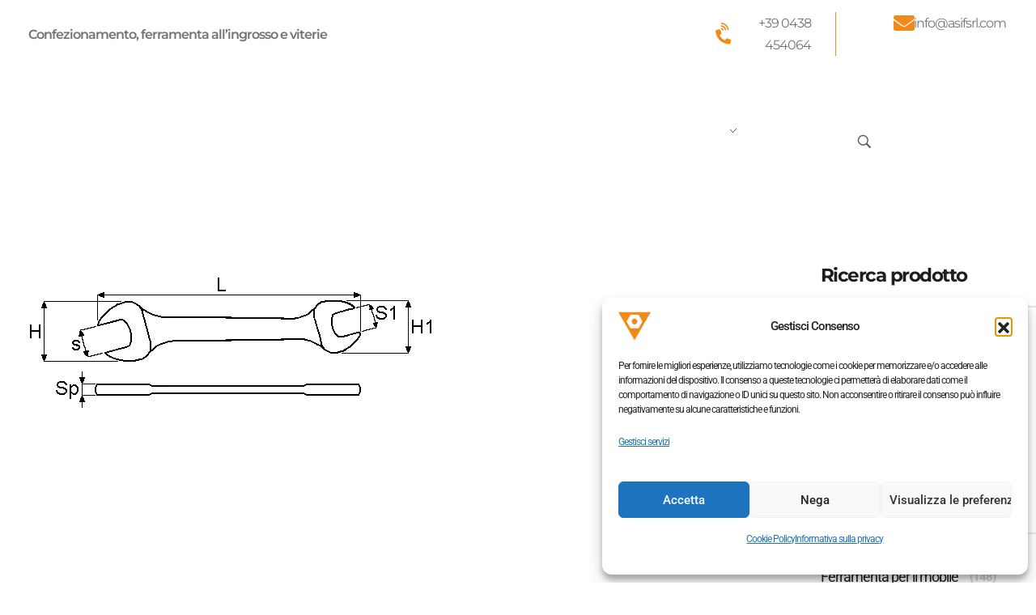

--- FILE ---
content_type: text/html; charset=UTF-8
request_url: https://www.asifsrl.com/?attachment_id=2894
body_size: 27226
content:
<!DOCTYPE html>
<!--[if IE 9 ]>   <html class="no-js oldie ie9 ie" lang="it-IT" > <![endif]-->
<!--[if (gt IE 9)|!(IE)]><!--> <html class="no-js" lang="it-IT" > <!--<![endif]-->
<head>
        <meta charset="UTF-8" >
        <meta http-equiv="X-UA-Compatible" content="IE=edge">
        <!-- devices setting -->
        <meta name="viewport"   content="initial-scale=1,user-scalable=no,width=device-width">

<!-- outputs by wp_head -->
<meta name='robots' content='index, follow, max-image-preview:large, max-snippet:-1, max-video-preview:-1' />

	<!-- This site is optimized with the Yoast SEO plugin v26.8 - https://yoast.com/product/yoast-seo-wordpress/ -->
	<title>disegno-chiave-doppia - ASIF srl</title>
	<link rel="canonical" href="https://www.asifsrl.com/" />
	<meta property="og:locale" content="it_IT" />
	<meta property="og:type" content="article" />
	<meta property="og:title" content="disegno-chiave-doppia - ASIF srl" />
	<meta property="og:url" content="https://www.asifsrl.com/" />
	<meta property="og:site_name" content="ASIF srl" />
	<meta property="og:image" content="https://www.asifsrl.com" />
	<meta property="og:image:width" content="500" />
	<meta property="og:image:height" content="161" />
	<meta property="og:image:type" content="image/jpeg" />
	<meta name="twitter:card" content="summary_large_image" />
	<script type="application/ld+json" class="yoast-schema-graph">{"@context":"https://schema.org","@graph":[{"@type":"WebPage","@id":"https://www.asifsrl.com/","url":"https://www.asifsrl.com/","name":"disegno-chiave-doppia - ASIF srl","isPartOf":{"@id":"https://www.asifsrl.com/#website"},"primaryImageOfPage":{"@id":"https://www.asifsrl.com/#primaryimage"},"image":{"@id":"https://www.asifsrl.com/#primaryimage"},"thumbnailUrl":"https://www.asifsrl.com/wp-content/uploads/2016/11/Disegno-chiave-doppia.jpg","datePublished":"2016-11-08T16:58:59+00:00","breadcrumb":{"@id":"https://www.asifsrl.com/#breadcrumb"},"inLanguage":"it-IT","potentialAction":[{"@type":"ReadAction","target":["https://www.asifsrl.com/"]}]},{"@type":"ImageObject","inLanguage":"it-IT","@id":"https://www.asifsrl.com/#primaryimage","url":"https://www.asifsrl.com/wp-content/uploads/2016/11/Disegno-chiave-doppia.jpg","contentUrl":"https://www.asifsrl.com/wp-content/uploads/2016/11/Disegno-chiave-doppia.jpg","width":500,"height":161},{"@type":"BreadcrumbList","@id":"https://www.asifsrl.com/#breadcrumb","itemListElement":[{"@type":"ListItem","position":1,"name":"Home","item":"https://www.asifsrl.com/"},{"@type":"ListItem","position":2,"name":"Chiavi inglesi","item":"https://www.asifsrl.com/prodotto/chiavi-inglesi/"},{"@type":"ListItem","position":3,"name":"disegno-chiave-doppia"}]},{"@type":"WebSite","@id":"https://www.asifsrl.com/#website","url":"https://www.asifsrl.com/","name":"ASIF srl","description":"Confezionamento, ferramenta all&#039;ingrosso, viterie, assistenza graffatrici pneumatiche","publisher":{"@id":"https://www.asifsrl.com/#organization"},"potentialAction":[{"@type":"SearchAction","target":{"@type":"EntryPoint","urlTemplate":"https://www.asifsrl.com/?s={search_term_string}"},"query-input":{"@type":"PropertyValueSpecification","valueRequired":true,"valueName":"search_term_string"}}],"inLanguage":"it-IT"},{"@type":"Organization","@id":"https://www.asifsrl.com/#organization","name":"ASIF srl","url":"https://www.asifsrl.com/","logo":{"@type":"ImageObject","inLanguage":"it-IT","@id":"https://www.asifsrl.com/#/schema/logo/image/","url":"https://www.asifsrl.com/wp-content/uploads/2020/01/cropped-LOGO-RIDOTTO-COL.png","contentUrl":"https://www.asifsrl.com/wp-content/uploads/2020/01/cropped-LOGO-RIDOTTO-COL.png","width":512,"height":512,"caption":"ASIF srl"},"image":{"@id":"https://www.asifsrl.com/#/schema/logo/image/"}}]}</script>
	<!-- / Yoast SEO plugin. -->


<link rel='dns-prefetch' href='//fonts.googleapis.com' />
<link rel="alternate" title="oEmbed (JSON)" type="application/json+oembed" href="https://www.asifsrl.com/wp-json/oembed/1.0/embed?url=https%3A%2F%2Fwww.asifsrl.com%2F%3Fattachment_id%3D2894" />
<link rel="alternate" title="oEmbed (XML)" type="text/xml+oembed" href="https://www.asifsrl.com/wp-json/oembed/1.0/embed?url=https%3A%2F%2Fwww.asifsrl.com%2F%3Fattachment_id%3D2894&#038;format=xml" />
<style id='wp-img-auto-sizes-contain-inline-css'>
img:is([sizes=auto i],[sizes^="auto," i]){contain-intrinsic-size:3000px 1500px}
/*# sourceURL=wp-img-auto-sizes-contain-inline-css */
</style>
<link rel='stylesheet' id='wp-block-library-css' href='https://www.asifsrl.com/wp-includes/css/dist/block-library/style.min.css?ver=6.9' media='all' />
<style id='classic-theme-styles-inline-css'>
/*! This file is auto-generated */
.wp-block-button__link{color:#fff;background-color:#32373c;border-radius:9999px;box-shadow:none;text-decoration:none;padding:calc(.667em + 2px) calc(1.333em + 2px);font-size:1.125em}.wp-block-file__button{background:#32373c;color:#fff;text-decoration:none}
/*# sourceURL=/wp-includes/css/classic-themes.min.css */
</style>
<link rel='stylesheet' id='wp-components-css' href='https://www.asifsrl.com/wp-includes/css/dist/components/style.min.css?ver=6.9' media='all' />
<link rel='stylesheet' id='wp-preferences-css' href='https://www.asifsrl.com/wp-includes/css/dist/preferences/style.min.css?ver=6.9' media='all' />
<link rel='stylesheet' id='wp-block-editor-css' href='https://www.asifsrl.com/wp-includes/css/dist/block-editor/style.min.css?ver=6.9' media='all' />
<link rel='stylesheet' id='popup-maker-block-library-style-css' href='https://www.asifsrl.com/wp-content/cache/autoptimize/css/autoptimize_single_9963176ef6137ecf4405a5ccd36aa797.css?ver=dbea705cfafe089d65f1' media='all' />
<style id='global-styles-inline-css'>
:root{--wp--preset--aspect-ratio--square: 1;--wp--preset--aspect-ratio--4-3: 4/3;--wp--preset--aspect-ratio--3-4: 3/4;--wp--preset--aspect-ratio--3-2: 3/2;--wp--preset--aspect-ratio--2-3: 2/3;--wp--preset--aspect-ratio--16-9: 16/9;--wp--preset--aspect-ratio--9-16: 9/16;--wp--preset--color--black: #000000;--wp--preset--color--cyan-bluish-gray: #abb8c3;--wp--preset--color--white: #ffffff;--wp--preset--color--pale-pink: #f78da7;--wp--preset--color--vivid-red: #cf2e2e;--wp--preset--color--luminous-vivid-orange: #ff6900;--wp--preset--color--luminous-vivid-amber: #fcb900;--wp--preset--color--light-green-cyan: #7bdcb5;--wp--preset--color--vivid-green-cyan: #00d084;--wp--preset--color--pale-cyan-blue: #8ed1fc;--wp--preset--color--vivid-cyan-blue: #0693e3;--wp--preset--color--vivid-purple: #9b51e0;--wp--preset--gradient--vivid-cyan-blue-to-vivid-purple: linear-gradient(135deg,rgb(6,147,227) 0%,rgb(155,81,224) 100%);--wp--preset--gradient--light-green-cyan-to-vivid-green-cyan: linear-gradient(135deg,rgb(122,220,180) 0%,rgb(0,208,130) 100%);--wp--preset--gradient--luminous-vivid-amber-to-luminous-vivid-orange: linear-gradient(135deg,rgb(252,185,0) 0%,rgb(255,105,0) 100%);--wp--preset--gradient--luminous-vivid-orange-to-vivid-red: linear-gradient(135deg,rgb(255,105,0) 0%,rgb(207,46,46) 100%);--wp--preset--gradient--very-light-gray-to-cyan-bluish-gray: linear-gradient(135deg,rgb(238,238,238) 0%,rgb(169,184,195) 100%);--wp--preset--gradient--cool-to-warm-spectrum: linear-gradient(135deg,rgb(74,234,220) 0%,rgb(151,120,209) 20%,rgb(207,42,186) 40%,rgb(238,44,130) 60%,rgb(251,105,98) 80%,rgb(254,248,76) 100%);--wp--preset--gradient--blush-light-purple: linear-gradient(135deg,rgb(255,206,236) 0%,rgb(152,150,240) 100%);--wp--preset--gradient--blush-bordeaux: linear-gradient(135deg,rgb(254,205,165) 0%,rgb(254,45,45) 50%,rgb(107,0,62) 100%);--wp--preset--gradient--luminous-dusk: linear-gradient(135deg,rgb(255,203,112) 0%,rgb(199,81,192) 50%,rgb(65,88,208) 100%);--wp--preset--gradient--pale-ocean: linear-gradient(135deg,rgb(255,245,203) 0%,rgb(182,227,212) 50%,rgb(51,167,181) 100%);--wp--preset--gradient--electric-grass: linear-gradient(135deg,rgb(202,248,128) 0%,rgb(113,206,126) 100%);--wp--preset--gradient--midnight: linear-gradient(135deg,rgb(2,3,129) 0%,rgb(40,116,252) 100%);--wp--preset--font-size--small: 13px;--wp--preset--font-size--medium: 20px;--wp--preset--font-size--large: 36px;--wp--preset--font-size--x-large: 42px;--wp--preset--spacing--20: 0.44rem;--wp--preset--spacing--30: 0.67rem;--wp--preset--spacing--40: 1rem;--wp--preset--spacing--50: 1.5rem;--wp--preset--spacing--60: 2.25rem;--wp--preset--spacing--70: 3.38rem;--wp--preset--spacing--80: 5.06rem;--wp--preset--shadow--natural: 6px 6px 9px rgba(0, 0, 0, 0.2);--wp--preset--shadow--deep: 12px 12px 50px rgba(0, 0, 0, 0.4);--wp--preset--shadow--sharp: 6px 6px 0px rgba(0, 0, 0, 0.2);--wp--preset--shadow--outlined: 6px 6px 0px -3px rgb(255, 255, 255), 6px 6px rgb(0, 0, 0);--wp--preset--shadow--crisp: 6px 6px 0px rgb(0, 0, 0);}:where(.is-layout-flex){gap: 0.5em;}:where(.is-layout-grid){gap: 0.5em;}body .is-layout-flex{display: flex;}.is-layout-flex{flex-wrap: wrap;align-items: center;}.is-layout-flex > :is(*, div){margin: 0;}body .is-layout-grid{display: grid;}.is-layout-grid > :is(*, div){margin: 0;}:where(.wp-block-columns.is-layout-flex){gap: 2em;}:where(.wp-block-columns.is-layout-grid){gap: 2em;}:where(.wp-block-post-template.is-layout-flex){gap: 1.25em;}:where(.wp-block-post-template.is-layout-grid){gap: 1.25em;}.has-black-color{color: var(--wp--preset--color--black) !important;}.has-cyan-bluish-gray-color{color: var(--wp--preset--color--cyan-bluish-gray) !important;}.has-white-color{color: var(--wp--preset--color--white) !important;}.has-pale-pink-color{color: var(--wp--preset--color--pale-pink) !important;}.has-vivid-red-color{color: var(--wp--preset--color--vivid-red) !important;}.has-luminous-vivid-orange-color{color: var(--wp--preset--color--luminous-vivid-orange) !important;}.has-luminous-vivid-amber-color{color: var(--wp--preset--color--luminous-vivid-amber) !important;}.has-light-green-cyan-color{color: var(--wp--preset--color--light-green-cyan) !important;}.has-vivid-green-cyan-color{color: var(--wp--preset--color--vivid-green-cyan) !important;}.has-pale-cyan-blue-color{color: var(--wp--preset--color--pale-cyan-blue) !important;}.has-vivid-cyan-blue-color{color: var(--wp--preset--color--vivid-cyan-blue) !important;}.has-vivid-purple-color{color: var(--wp--preset--color--vivid-purple) !important;}.has-black-background-color{background-color: var(--wp--preset--color--black) !important;}.has-cyan-bluish-gray-background-color{background-color: var(--wp--preset--color--cyan-bluish-gray) !important;}.has-white-background-color{background-color: var(--wp--preset--color--white) !important;}.has-pale-pink-background-color{background-color: var(--wp--preset--color--pale-pink) !important;}.has-vivid-red-background-color{background-color: var(--wp--preset--color--vivid-red) !important;}.has-luminous-vivid-orange-background-color{background-color: var(--wp--preset--color--luminous-vivid-orange) !important;}.has-luminous-vivid-amber-background-color{background-color: var(--wp--preset--color--luminous-vivid-amber) !important;}.has-light-green-cyan-background-color{background-color: var(--wp--preset--color--light-green-cyan) !important;}.has-vivid-green-cyan-background-color{background-color: var(--wp--preset--color--vivid-green-cyan) !important;}.has-pale-cyan-blue-background-color{background-color: var(--wp--preset--color--pale-cyan-blue) !important;}.has-vivid-cyan-blue-background-color{background-color: var(--wp--preset--color--vivid-cyan-blue) !important;}.has-vivid-purple-background-color{background-color: var(--wp--preset--color--vivid-purple) !important;}.has-black-border-color{border-color: var(--wp--preset--color--black) !important;}.has-cyan-bluish-gray-border-color{border-color: var(--wp--preset--color--cyan-bluish-gray) !important;}.has-white-border-color{border-color: var(--wp--preset--color--white) !important;}.has-pale-pink-border-color{border-color: var(--wp--preset--color--pale-pink) !important;}.has-vivid-red-border-color{border-color: var(--wp--preset--color--vivid-red) !important;}.has-luminous-vivid-orange-border-color{border-color: var(--wp--preset--color--luminous-vivid-orange) !important;}.has-luminous-vivid-amber-border-color{border-color: var(--wp--preset--color--luminous-vivid-amber) !important;}.has-light-green-cyan-border-color{border-color: var(--wp--preset--color--light-green-cyan) !important;}.has-vivid-green-cyan-border-color{border-color: var(--wp--preset--color--vivid-green-cyan) !important;}.has-pale-cyan-blue-border-color{border-color: var(--wp--preset--color--pale-cyan-blue) !important;}.has-vivid-cyan-blue-border-color{border-color: var(--wp--preset--color--vivid-cyan-blue) !important;}.has-vivid-purple-border-color{border-color: var(--wp--preset--color--vivid-purple) !important;}.has-vivid-cyan-blue-to-vivid-purple-gradient-background{background: var(--wp--preset--gradient--vivid-cyan-blue-to-vivid-purple) !important;}.has-light-green-cyan-to-vivid-green-cyan-gradient-background{background: var(--wp--preset--gradient--light-green-cyan-to-vivid-green-cyan) !important;}.has-luminous-vivid-amber-to-luminous-vivid-orange-gradient-background{background: var(--wp--preset--gradient--luminous-vivid-amber-to-luminous-vivid-orange) !important;}.has-luminous-vivid-orange-to-vivid-red-gradient-background{background: var(--wp--preset--gradient--luminous-vivid-orange-to-vivid-red) !important;}.has-very-light-gray-to-cyan-bluish-gray-gradient-background{background: var(--wp--preset--gradient--very-light-gray-to-cyan-bluish-gray) !important;}.has-cool-to-warm-spectrum-gradient-background{background: var(--wp--preset--gradient--cool-to-warm-spectrum) !important;}.has-blush-light-purple-gradient-background{background: var(--wp--preset--gradient--blush-light-purple) !important;}.has-blush-bordeaux-gradient-background{background: var(--wp--preset--gradient--blush-bordeaux) !important;}.has-luminous-dusk-gradient-background{background: var(--wp--preset--gradient--luminous-dusk) !important;}.has-pale-ocean-gradient-background{background: var(--wp--preset--gradient--pale-ocean) !important;}.has-electric-grass-gradient-background{background: var(--wp--preset--gradient--electric-grass) !important;}.has-midnight-gradient-background{background: var(--wp--preset--gradient--midnight) !important;}.has-small-font-size{font-size: var(--wp--preset--font-size--small) !important;}.has-medium-font-size{font-size: var(--wp--preset--font-size--medium) !important;}.has-large-font-size{font-size: var(--wp--preset--font-size--large) !important;}.has-x-large-font-size{font-size: var(--wp--preset--font-size--x-large) !important;}
:where(.wp-block-post-template.is-layout-flex){gap: 1.25em;}:where(.wp-block-post-template.is-layout-grid){gap: 1.25em;}
:where(.wp-block-term-template.is-layout-flex){gap: 1.25em;}:where(.wp-block-term-template.is-layout-grid){gap: 1.25em;}
:where(.wp-block-columns.is-layout-flex){gap: 2em;}:where(.wp-block-columns.is-layout-grid){gap: 2em;}
:root :where(.wp-block-pullquote){font-size: 1.5em;line-height: 1.6;}
/*# sourceURL=global-styles-inline-css */
</style>
<link rel='stylesheet' id='auxin-base-css' href='https://www.asifsrl.com/wp-content/cache/autoptimize/css/autoptimize_single_dc63b9d442e30c2d7458a65739daebc8.css?ver=5.17.11' media='all' />
<link rel='stylesheet' id='auxin-main-css' href='https://www.asifsrl.com/wp-content/cache/autoptimize/css/autoptimize_single_f3d7f9d94d225ae30571a234bf2fd382.css?ver=5.17.11' media='all' />
<link rel='stylesheet' id='auxin-shop-css' href='https://www.asifsrl.com/wp-content/cache/autoptimize/css/autoptimize_single_7f65c067db8adc133a018a4fb49991c5.css?ver=2.1.7' media='all' />
<link rel='stylesheet' id='contact-form-7-css' href='https://www.asifsrl.com/wp-content/cache/autoptimize/css/autoptimize_single_64ac31699f5326cb3c76122498b76f66.css?ver=6.1.4' media='all' />
<style id='woocommerce-inline-inline-css'>
.woocommerce form .form-row .required { visibility: visible; }
/*# sourceURL=woocommerce-inline-inline-css */
</style>
<link rel='stylesheet' id='cmplz-general-css' href='https://www.asifsrl.com/wp-content/plugins/complianz-gdpr/assets/css/cookieblocker.min.css?ver=1767014765' media='all' />
<link rel='stylesheet' id='ywctm-frontend-css' href='https://www.asifsrl.com/wp-content/plugins/yith-woocommerce-catalog-mode/assets/css/frontend.min.css?ver=2.52.0' media='all' />
<style id='ywctm-frontend-inline-css'>
form.cart button.single_add_to_cart_button, .ppc-button-wrapper, .wc-ppcp-paylater-msg__container, form.cart .quantity, .widget.woocommerce.widget_shopping_cart{display: none !important}
/*# sourceURL=ywctm-frontend-inline-css */
</style>
<link rel='stylesheet' id='auxin-front-icon-css' href='https://www.asifsrl.com/wp-content/cache/autoptimize/css/autoptimize_single_c5f00a9cb37c5707e889a7889ff458cd.css?ver=5.17.11' media='all' />
<link rel='stylesheet' id='ms-main-css' href='https://www.asifsrl.com/wp-content/cache/autoptimize/css/autoptimize_single_5f91ed5542f1688c0939663db17f9a76.css?ver=3.7.12' media='all' />
<link rel='stylesheet' id='ms-custom-css' href='https://www.asifsrl.com/wp-content/cache/autoptimize/css/autoptimize_single_1cef58d6870a365844d91122edb3a422.css?ver=29.6' media='all' />
<link rel='stylesheet' id='auxin-child-css' href='https://www.asifsrl.com/wp-content/themes/phlox-pro-child/style.css?ver=5.17.11' media='all' />
<link rel='stylesheet' id='auxin-fonts-google-css' href='//fonts.googleapis.com/css?family=Muli%3A200%2C300%2Cregular%2C500%2C600%2C700%2C800%2C900%2C200italic%2C300italic%2Citalic%2C500italic%2C600italic%2C700italic%2C800italic%2C900italic%7CPlayfair+Display%3Aregular%2C500%2C600%2C700%2C800%2C900%2Citalic%2C500italic%2C600italic%2C700italic%2C800italic%2C900italic&#038;ver=9.1' media='all' />
<link rel='stylesheet' id='auxin-custom-css' href='https://www.asifsrl.com/wp-content/cache/autoptimize/css/autoptimize_single_59f7d62ec61288a3b186177dd4d69f7b.css?ver=9.1' media='all' />
<link rel='stylesheet' id='auxin-go-pricing-css' href='https://www.asifsrl.com/wp-content/cache/autoptimize/css/autoptimize_single_e63b27dd942c0e9913adf8cea7b0563b.css?ver=5.17.11' media='all' />
<link rel='stylesheet' id='auxin-portfolio-css' href='https://www.asifsrl.com/wp-content/cache/autoptimize/css/autoptimize_single_eff38ab0159168fc90ba78cc89dd2da6.css?ver=2.3.12' media='all' />
<link rel='stylesheet' id='auxin-elementor-base-css' href='https://www.asifsrl.com/wp-content/cache/autoptimize/css/autoptimize_single_b28e813851564c829395f05bb4ebe353.css?ver=5.17.11' media='all' />
<link rel='stylesheet' id='elementor-frontend-css' href='https://www.asifsrl.com/wp-content/plugins/elementor/assets/css/frontend.min.css?ver=3.34.2' media='all' />
<style id='elementor-frontend-inline-css'>
.elementor-3650 .elementor-element.elementor-element-aa0e771 .aux-burger:hover:before,  .elementor-3650 .elementor-element.elementor-element-aa0e771 .aux-burger:hover:after, .elementor-3650 .elementor-element.elementor-element-aa0e771 .aux-burger:hover .mid-line{border-color:var( --auxin-featured-color-2 ) !important;}/* Start custom CSS for aux_menu_box, class: .elementor-element-aa0e771 */.elementor-3650 .elementor-element.elementor-element-aa0e771 .aux-master-menu .aux-megamenu {
	width: 100vw;
}

.elementor-3650 .elementor-element.elementor-element-aa0e771 .aux-master-menu .aux-megamenu .aux-menu-row {
	margin: auto;
	max-width: 1670px;
}

.elementor-3650 .elementor-element.elementor-element-aa0e771 .aux-master-menu.aux-horizontal .aux-menu-depth-0>.aux-submenu {
  background-color: #F9F9F9 !important;
	padding: 80px 0px;
	margin-top: 40px;
}

.elementor-3650 .elementor-element.elementor-element-aa0e771 .aux-master-menu.aux-horizontal.aux-skin-classic .aux-submenu.aux-megamenu .aux-menu-column>.aux-item-content {
	border-bottom: none;
	padding-bottom:0;
	margin-bottom: 10px;
}

.elementor-3650 .elementor-element.elementor-element-aa0e771 .aux-master-menu .aux-submenu.aux-megamenu .aux-menu-column>.aux-item-content {
	font-size: 21px;
	font-weight: bold !important;
	color: #101010 !important;
}
.elementor-3650 .elementor-element.elementor-element-aa0e771 .aux-master-menu.aux-horizontal.aux-skin-classic .aux-submenu.aux-megamenu .aux-menu-item>.aux-item-content {
		transition: background-color 150ms linear,color 150ms linear,transform 750ms cubic-bezier(0.19,1,.22,1);
}
.elementor-3650 .elementor-element.elementor-element-aa0e771 .aux-master-menu.aux-horizontal.aux-skin-classic .aux-submenu.aux-megamenu .aux-menu-item.aux-hover>.aux-item-content {
	color: #EF1E33;
	transform: translateX(15px);
}
.elementor-3650 .elementor-element.elementor-element-aa0e771 .site-header-section.aux-overlay-header {
	top: 30px;
}
.elementor-3650 .elementor-element.elementor-element-aa0e771 .aux-master-menu .aux-menu-item .aux-item-content .aux-menu-sec-text {
	margin-left: 30px;
	font-size: 11px;
	font-weight: 400;
	color: #FFF;
	padding: 3px 6px;
	line-height: 13px;
	float: none;
}

.elementor-3650 .elementor-element.elementor-element-aa0e771 .aux-master-menu .aux-submenu.aux-megamenu .aux-menu-column.aux-menu-image-item img{
	position: absolute;
	top: -115px;
    right: 0;
}/* End custom CSS */
/*# sourceURL=elementor-frontend-inline-css */
</style>
<link rel='stylesheet' id='elementor-post-3650-css' href='https://www.asifsrl.com/wp-content/cache/autoptimize/css/autoptimize_single_a7cdfac4c344e33ce075bae89111e3e7.css?ver=1769011865' media='all' />
<link rel='stylesheet' id='widget-icon-box-css' href='https://www.asifsrl.com/wp-content/plugins/elementor/assets/css/widget-icon-box.min.css?ver=3.34.2' media='all' />
<link rel='stylesheet' id='elementor-post-3651-css' href='https://www.asifsrl.com/wp-content/cache/autoptimize/css/autoptimize_single_2b4e35dcfc36b5e26abbedb3356305e3.css?ver=1769011865' media='all' />
<link rel='stylesheet' id='elementor-gf-local-montserrat-css' href='https://www.asifsrl.com/wp-content/cache/autoptimize/css/autoptimize_single_1193e342901fcfcddc51a9647c0b26dc.css?ver=1749139102' media='all' />
<link rel='stylesheet' id='elementor-icons-shared-0-css' href='https://www.asifsrl.com/wp-content/plugins/elementor/assets/lib/font-awesome/css/fontawesome.min.css?ver=5.15.3' media='all' />
<link rel='stylesheet' id='elementor-icons-fa-solid-css' href='https://www.asifsrl.com/wp-content/plugins/elementor/assets/lib/font-awesome/css/solid.min.css?ver=5.15.3' media='all' />
<script src="https://www.asifsrl.com/wp-includes/js/jquery/jquery.min.js?ver=3.7.1" id="jquery-core-js"></script>
<script src="https://www.asifsrl.com/wp-includes/js/jquery/jquery-migrate.min.js?ver=3.4.1" id="jquery-migrate-js"></script>
<script src="https://www.asifsrl.com/wp-content/cache/autoptimize/js/autoptimize_single_4ce62d8207dae4259cb82c779adc78d5.js?ver=1.9.7" id="auxin-elementor-pro-widgets-js"></script>
<script src="https://www.asifsrl.com/wp-content/cache/autoptimize/js/autoptimize_single_6075968a977fbd0224f902b67698e475.js?ver=3.7.12" id="masterslider-elementor-widgets-js"></script>
<script src="https://www.asifsrl.com/wp-content/plugins/woocommerce/assets/js/jquery-blockui/jquery.blockUI.min.js?ver=2.7.0-wc.10.4.3" id="wc-jquery-blockui-js" defer data-wp-strategy="defer"></script>
<script id="wc-add-to-cart-js-extra">
var wc_add_to_cart_params = {"ajax_url":"/wp-admin/admin-ajax.php","wc_ajax_url":"/?wc-ajax=%%endpoint%%","i18n_view_cart":"Visualizza carrello","cart_url":"https://www.asifsrl.com/?page_id=3658","is_cart":"","cart_redirect_after_add":"no"};
//# sourceURL=wc-add-to-cart-js-extra
</script>
<script src="https://www.asifsrl.com/wp-content/plugins/woocommerce/assets/js/frontend/add-to-cart.min.js?ver=10.4.3" id="wc-add-to-cart-js" defer data-wp-strategy="defer"></script>
<script src="https://www.asifsrl.com/wp-content/plugins/woocommerce/assets/js/js-cookie/js.cookie.min.js?ver=2.1.4-wc.10.4.3" id="wc-js-cookie-js" defer data-wp-strategy="defer"></script>
<script id="woocommerce-js-extra">
var woocommerce_params = {"ajax_url":"/wp-admin/admin-ajax.php","wc_ajax_url":"/?wc-ajax=%%endpoint%%","i18n_password_show":"Mostra password","i18n_password_hide":"Nascondi password"};
//# sourceURL=woocommerce-js-extra
</script>
<script src="https://www.asifsrl.com/wp-content/plugins/woocommerce/assets/js/frontend/woocommerce.min.js?ver=10.4.3" id="woocommerce-js" defer data-wp-strategy="defer"></script>
<script id="auxin-modernizr-js-extra">
var auxin = {"ajax_url":"https://www.asifsrl.com/wp-admin/admin-ajax.php","is_rtl":"","is_reponsive":"1","is_framed":"","frame_width":"20","wpml_lang":"en","uploadbaseurl":"https://www.asifsrl.com/wp-content/uploads","nonce":"e59f963404"};
//# sourceURL=auxin-modernizr-js-extra
</script>
<script id="auxin-modernizr-js-before">
/* < ![CDATA[ */
function auxinNS(n){for(var e=n.split("."),a=window,i="",r=e.length,t=0;r>t;t++)"window"!=e[t]&&(i=e[t],a[i]=a[i]||{},a=a[i]);return a;}
/* ]]> */
//# sourceURL=auxin-modernizr-js-before
</script>
<script src="https://www.asifsrl.com/wp-content/themes/phlox-pro/js/solo/modernizr-custom.min.js?ver=5.17.11" id="auxin-modernizr-js"></script>
<link rel="https://api.w.org/" href="https://www.asifsrl.com/wp-json/" /><link rel="alternate" title="JSON" type="application/json" href="https://www.asifsrl.com/wp-json/wp/v2/media/2894" /><link rel="EditURI" type="application/rsd+xml" title="RSD" href="https://www.asifsrl.com/xmlrpc.php?rsd" />
<meta name="generator" content="WordPress 6.9" />
<meta name="generator" content="WooCommerce 10.4.3" />
    <meta name="title"       content="disegno-chiave-doppia" />
    <meta name="description" content="" />
    <script>var ms_grabbing_curosr='https://www.asifsrl.com/wp-content/plugins/masterslider/public/assets/css/common/grabbing.cur',ms_grab_curosr='https://www.asifsrl.com/wp-content/plugins/masterslider/public/assets/css/common/grab.cur';</script>
<meta name="generator" content="MasterSlider 3.7.12 - Responsive Touch Image Slider" />
			<style>.cmplz-hidden {
					display: none !important;
				}</style><!-- Chrome, Firefox OS and Opera -->
<meta name="theme-color" content="var(--e-global-color-primary)" />
<!-- Windows Phone -->
<meta name="msapplication-navbutton-color" content="var(--e-global-color-primary)" />
<!-- iOS Safari -->
<meta name="apple-mobile-web-app-capable" content="yes">
<meta name="apple-mobile-web-app-status-bar-style" content="black-translucent">

	<noscript><style>.woocommerce-product-gallery{ opacity: 1 !important; }</style></noscript>
	<meta name="generator" content="Elementor 3.34.2; features: additional_custom_breakpoints; settings: css_print_method-external, google_font-enabled, font_display-swap">
			<style>
				.e-con.e-parent:nth-of-type(n+4):not(.e-lazyloaded):not(.e-no-lazyload),
				.e-con.e-parent:nth-of-type(n+4):not(.e-lazyloaded):not(.e-no-lazyload) * {
					background-image: none !important;
				}
				@media screen and (max-height: 1024px) {
					.e-con.e-parent:nth-of-type(n+3):not(.e-lazyloaded):not(.e-no-lazyload),
					.e-con.e-parent:nth-of-type(n+3):not(.e-lazyloaded):not(.e-no-lazyload) * {
						background-image: none !important;
					}
				}
				@media screen and (max-height: 640px) {
					.e-con.e-parent:nth-of-type(n+2):not(.e-lazyloaded):not(.e-no-lazyload),
					.e-con.e-parent:nth-of-type(n+2):not(.e-lazyloaded):not(.e-no-lazyload) * {
						background-image: none !important;
					}
				}
			</style>
			<link rel="icon" href="https://www.asifsrl.com/wp-content/uploads/2020/01/cropped-LOGO-RIDOTTO-COL-32x32.png" sizes="32x32" />
<link rel="icon" href="https://www.asifsrl.com/wp-content/uploads/2020/01/cropped-LOGO-RIDOTTO-COL-192x192.png" sizes="192x192" />
<link rel="apple-touch-icon" href="https://www.asifsrl.com/wp-content/uploads/2020/01/cropped-LOGO-RIDOTTO-COL-180x180.png" />
<meta name="msapplication-TileImage" content="https://www.asifsrl.com/wp-content/uploads/2020/01/cropped-LOGO-RIDOTTO-COL-270x270.png" />
		<style id="wp-custom-css">
			/*mine*/
.testhome p {
	margin:0
}

.aux-modern-search {
	background:white;
	border:2px solid #fff
}

.auxicon-search-4 {
	padding-right:7px
}

.aux-search-submit {
	width:100%
}

.elencohome ul {
	list-style: inside
}

.elencohome ul li {
	margin-bottom:none
}

h3.auxshp-title-heading {
	color:#737373
}

h3.auxshp-title-heading:hover,
a:hover {
	color:#F78D2A!important
}

.single-product .auxshp-label {
	text-transform:none!important
}

.cookielinks p a,
.cookielinks p a:active,
.cookielinks p a:hover,
.cookielinks p a:visited,
footer .elementor-widget-container a,
footer .elementor-widget-container a:active {
	color:white;
}

.cookielinks p a:hover {
	text-decoration:underline
}

.elementor-3650 .elementor-element.elementor-element-aa0e771 .aux-master-menu.aux-horizontal .aux-menu-depth-0 > .aux-submenu {
	padding: 25px 0 50px 0!important;
	background-image: url("https://www.asifsrl.com/wp-content/uploads/2022/11/fondo_menu.jpg");
  background-repeat: no-repeat;
  background-position: right bottom;
}

.aux-master-menu .aux-submenu.aux-megamenu .aux-menu-list-container > .aux-menu-list-item > .aux-item-content {
	padding:0;
	font-family:Montserrat,sans-serif;
	font-size:18px!important;
	color:#737373!important
}

.elementor-3650 .elementor-element.elementor-element-aa0e771 .aux-master-menu .aux-submenu.aux-megamenu .aux-menu-column > .aux-item-content .aux-menu-label,
.elementor-3650 .elementor-element.elementor-element-aa0e771 .aux-master-menu .aux-submenu.aux-megamenu .aux-menu-column .subtitolo > .aux-item-content .aux-menu-label {
	font-family:Montserrat,sans-serif;
	font-size: 21px!important; 
	font-weight:bold; 
	color: #f28a19; 
	margin:20px 0 10px
}

@media screen and (max-width: 1200px) {
	.elementor-3650 .elementor-element.elementor-element-aa0e771 .aux-fs-menu .aux-menu-depth-0.current-menu-item > a {
		color:#D5750D
	}
	
	.aux-master-menu.aux-narrow.aux-skin-classic .aux-submenu {
		background-color:white
	}
	
.elementor-3650 .elementor-element.elementor-element-aa0e771 .aux-master-menu .aux-submenu.aux-megamenu .aux-menu-column > .aux-item-content {
	font-family:Montserrat,sans-serif;
	font-weight:600;
	font-size:1em;
	color:#f28a19;
	text-align:left
	}
	
.aux-master-menu .aux-submenu.aux-megamenu .aux-menu-list-container > .aux-menu-list-item > .aux-item-content {
	color:#737373;
	line-height:1em;
	text-align:left
	}
	
}

/* popup */
.contenitore {
	padding:30px 3%
}

.testapopup {
	margin-bottom:25px
}

.contenutopop {
	border-top:2px solid #F78D2A;
	padding:20px 0
}

.scarica {
	width:100%;
	border:2px solid #F78D2A;
	padding: 15px 0;
		color: #F78D2A;
	text-align:center
}


/* Shop Page */
.page-title-group .page-title {
	text-transform:uppercase;
	font-weight:700
}

.content {
	margin-bottom:100px
}

.woocommerce-page .aux-dropdown-filter {
	border:1px solid #f78d2a;
	margin-bottom:20px!important;
	padding:5px 2%
}

.left-sidebar .aux-sidebar-primary {
	width: 350px;
}
.aux-sidebar .sidebar-inner {
	padding-right: 50px;
}
.left-sidebar .aux-sidebar-primary {
	margin-left: -350px;
	
}
.aux-shop-archive.left-sidebar .aux-primary {
	padding-top: 0;
}
.left-sidebar > .aux-wrapper > .aux-container {
	padding-left: 350px;
}

aside .widget-container, .aux-aside .widget-container {
	margin-bottom: 83px;
}
.page-title-section .page-header {
	border: none;
}

.aux-sidebar-style-border.left-sidebar .aux-sidebar-primary {
	border: none;
}

.woocommerce-page .aux-breadcrumbs {
	margin-bottom: 0;
}

.woocommerce-page .aux-breadcrumbs a {
	color: #1E1E1E;
}
.woocommerce-page .aux-breadcrumbs a:hover {
	text-decoration: none; 
	color: #f78d2a;
}

.aux-breadcrumbs span:after {
	font-size: 28px;
	color: #1E1E1E;
	padding: 0;
	vertical-align: top;
}
.aux-shop-archive  .woocommerce-result-count {
	display: none;
}

.woocommerce-page .woocommerce-products-header {
	display: inline-block;
	margin-bottom: 24px;
}

.woocommerce-page .aux-dropdown-filter {
	margin-bottom: 0;
	margin-top: 12px;
	margin-right: 0
}

.aux-shop-archive {
	margin-top: 75px;
}
aside .widget-title, .aux-aside .widget-title {
	font-size: 23px;
	font-weight: bold !important;
	text-transform: initial;
	line-height: 29px; 
	color: #1E1E1E;
	padding-bottom: 23px;
	margin-bottom: 41px;
	position: relative;
	border-bottom: none;
}
aside .widget-title:before, .aux-aside .widget-title:before {
	content: '';
	position: absolute;
	bottom: -2px;
	left: 0;
	height: 2px; 
	width: calc(100% + 50px);
	background: rgba(145, 145, 145, 0.22);
}
aside .widget-title:after, .aux-aside .widget-title:after  {
	content: '';
	position: absolute;
	bottom: -2px;
	left: 0;
	height: 2px; 
	width: 90px;
	background: #f78d2a;
}

.woocommerce-product-search .search-field {
	border: 1px solid rgba(112, 112, 112, 0.6);
	font-size: 14px;
	font-weight: 300;
	font-style: italic;
	padding: 13px 23px;
	line-height: 18px;
	margin-bottom: 9px;
}

.woocommerce-product-search  button[type="submit"] {
	background-color: #f78d2a;
	font-size: 16px;
	font-weight: 400;
	line-height: 25px;
	padding: 12px 0px;
}

.widget_product_categories  .product-categories {
	margin: 0;
}
.widget_product_categories ul li {
	border-bottom: 1px solid rgba(112, 112, 112, 0.1);
	padding-bottom: 10px;
	margin-bottom: 10px;
}

.widget_product_categories ul li:last-child {
	margin-bottom: 0;
	padding-bottom: 0;
	border: none;
}
.widget_product_categories ul li a {
	font-size: 18px;
	text-decoration:none;
	color: #1E1E1E;
	font-weight: 400;
}

.widget_product_categories ul li a:hover {
	color: #f78d2a;
}

.widget_product_categories ul li .count {
	float: right;
	color: rgba(30, 30, 30, 0.2);
	font-size: 15px;
	font-weight: 600;
	margin-top: 3px;
}

.widget_price_filter .price_slider_wrapper .price_label span {
	font-size: 18px;
	line-height: 33px;
}

.widget_price_filter .price_slider_wrapper .ui-widget-content {
	background-color: #E8E8E8;
	height: 8px;
	border-radius: 30px;
}

.widget_price_filter .ui-slider .ui-slider-range {
	background-color: #f78d2a;
	border-radius: 30px;
}

.widget_price_filter .ui-slider .ui-slider-handle{
	width: 22px;
	height: 22px;
	border-width: 7px;
	border-color: #f78d2a;
	box-shadow: 0 0 3px rgba(0, 0, 0, 0.65);
}

.widget_price_filter .price_slider_wrapper .price_label {
	padding-bottom: 13px;
}

.widget_price_filter .price_slider_amount .aux-button {
	display: inline-block;
	width: auto;
	box-shadow: 0 0 0 1px #f78d2a;
	color: #EF1E33;
	font-size: 16px;
	font-weight: 400;
	padding: 9px 35px;
	margin-bottom: 0;
}

.widget_price_filter .price_slider_amount .aux-button:hover {
	box-shadow: none;
}


.widget_products .product_list_widget .auxshp-card-items-img {
    flex: 0 0 110px;
    margin-right: 22px;
    border: 1px solid #E5E5E5;
}
.widget_products .product_list_widget .auxshp-card-items-info {
    flex: 0 0 calc(100% - 132px);
    display: flex;
    flex-wrap: wrap;
    align-content: flex-start;

    
}

.widget_products .auxshp-card-items {
    margin-bottom: 30px;
}

.widget_products .auxshp-cart-items-title {
    font-size: 19px;
    color: #101010;
    font-weight: 600;
    line-height: 26px;
    order: 2;
    width: 100%;
    margin-bottom: 4px;
	text-decoration: none;
	

}

.widget_products .auxshp-cart-items-title:hover {
	color: #f78d2a;
}
.widget_products .auxshp-items-price {
    font-size: 18px;
    font-weight: 400;
    order:3;
	color: #101010;
}

.widget_products .auxshp-items-price del {
    display: none;
}
.widget_products .aux-rating-box {
    order: 1;
    margin-bottom: 7px;
	font-size: 14px;
}
.widget_products .aux-rating-box:before{
    color: #f78d2a;
}

.widget_products .aux-rating-box.aux-star-rating .aux-star-rating-avg:before{
    color: #f78d2a;
}

.aux-archive .products-loop  .auxshp-loop-title,
.aux-archive .products-loop  .price{
    flex: 0 0 100%;
    max-width: 90%;
}

.aux-archive .products-loop .auxshp-loop-title,
.aux-archive .products-loop .auxshp-loop-title .auxshp-title-heading{
	font-size : 21px;
	font-weight: 600;
	color: #101010;
	line-height: 26px;
	margin-top: 12px;
	margin-bottom: 7px;
	opacity: 1;
	transition: opacity 600ms cubic-bezier(0.19, 1, 0.22, 1) 300ms ;
}

.aux-archive .products-loop .price .amount,
.aux-archive .products-loop .price ins .amount{
	font-size: 21px; 
	font-weight: 400; 
	color: #101010;
}

.aux-archive .products-loop .price del .amount {
	font-size: 18px;
	font-weight: 400;
	color: rgba(16, 16, 16, 0.3);
}

.aux-archive .products-loop .price ins {
	vertical-align: middle;
}

.aux-archive .products-loop  .aux-product-tools .button {
    font-size: 20px;
    font-weight: 600;
    color: #f78d2a;
    text-transform: uppercase;
text-overflow: ellipsis;
    overflow: hidden;
    white-space: nowrap;
    max-width: 90%;
    transition: transform 400ms cubic-bezier(0.19, 1, 0.22, 1) 400ms , opacity 900ms cubic-bezier(0.19, 1, 0.22, 1) 500ms;
	    position: absolute;
    top: 0;
    padding: 0;
    left: 0;
    transform: translateX( calc( -100% - 15px ));
		padding-top: 12px;
}
.aux-archive .products-loop  .aux-product-tools .button .aux-ico:before {
    content:'+';
    font-size: 23px !important;
    font-weight: 600 !important;
}

.aux-archive .products-loop  .aux-product-tools .button .aux-ico {
	vertical-align: top;
	margin-right: 0;
}

.aux-archive .products-loop  .aux-product-tools .auxshp-share-wrapper {
	display: none;
}
.aux-archive .products-loop .loop-tools-wrapper .auxshp-wishlist-icon  {
	/*font-size: 26px;
	color: #f78d2a;*/
	display:none
}

.woocommerce-page .auxshp-wishlist-wrapper .auxshp-wishlist.available-remove .auxshp-wishlist-icon:before{
	content: '\e1e3';
}
.aux-archive .products-loop .loop-tools-wrapper .auxshp-wishlist-icon:before {
	content: "\e1e4";
}

.aux-archive .products-loop .auxshp-entry-main {
	position: relative;
	overflow: hidden;
}

.aux-archive .products-loop  .auxshp-wishlist-wrapper {
	position: absolute;
	top: 12px;
	right: 0;
	padding: 0 !important;
}

.aux-archive .products-loop .loop-tools-wrapper {
	margin-top: 0;
	border : none;
}

.aux-archive .products-loop .type-product:hover .auxshp-loop-title, 
.aux-archive .products-loop .type-product:hover .auxshp-loop-title .auxshp-title-heading{
    transition-delay: 1000ms;
    transition: all 1000ms cubic-bezier(0.19, 1, 0.22, 1); 
	/*opacity: 0;*/
}

.aux-archive .products-loop  .type-product:hover .aux-product-tools .button {
	transform: none;
	opacity: 1;
}

.aux-archive .products-loop  .woocommerce-LoopProduct-link  {
    box-shadow: 0px 0px 0px 1px #E5E5E5;
    transition: all 400ms cubic-bezier(0.19, 1, 0.22, 1);
	display: block;
}
.aux-archive .products-loop .type-product:hover  .woocommerce-LoopProduct-link {
    box-shadow: 0px 3px 35px rgba(0,0,0,0.12)
}
.aux-archive .products-loop  .auxin-onsale-badge {
    top: 30px;
    font-size: 16px;
    font-weight: 600;
    text-transform: uppercase;
    line-height: 20px;
    padding: 2px 19px 2px 19px;
    background-color: #ef1e33;
}


.woocommerce-page .aux-pagination {
	text-align: center;
}
.woocommerce-page .aux-pagination > .pagination {
	display: inline-block;
}

.woocommerce-page .aux-pagination li.page.active span {
	background: rgba(223, 223, 223, 0.3);
	border: none;
	color: #f78d2a;
}

.woocommerce-page .aux-pagination li > a,
.woocommerce-page .aux-pagination li > span {
	font-size: 15px;
	font-weight: 400;
	color: #1E1E1E;
}

.woocommerce-page .aux-pagination li.next a,
.woocommerce-page .aux-pagination li.prev a {
	color: transparent;
}

.woocommerce-page .aux-pagination.aux-no-border li a:hover {
	border-color: #f78d2a;
}

.woocommerce-page .aux-pagination li.next a::before,
.woocommerce-page .aux-pagination li.prev a::before{
	background-image: none;
	content: '\e1e2';
	font-family: "auxin-front";
	width: auto;
	height: auto;
	opacity: 1;
	color: #f78d2a;
	font-size:19px;
}
.woocommerce-page .aux-pagination li.prev a::before {
	content: '\e1e8';	
}

.woocommerce-page .aux-pagination li.next a::after,
.woocommerce-page .aux-pagination li.prev a::after{
	display: none;
}

.woocommerce-page .aux-pagination li > a:hover {
	background-color: #f78d2a;
}

.woocommerce-page .aux-pagination li > a:hover:before {
	color: #FFF;
}

.woocommerce-page .aux-pagination li.last,
.woocommerce-page .aux-pagination li.first {
	display: none;
}


/* Single Product */
.archive header,
.single-product header {
	background-color: #f78d2a
}

.aux-breadcrumbs span:not(.breadcrumb-icon) {
	padding:0;
}

.woocommerce-page .aux-breadcrumbs > span, .woocommerce-page .aux-breadcrumbs > span a {
	font-family:montserrat,sans-serif;
	font-size:15px!important;
	color:white!important;
	font-weight:400!important
} 

.single-product.auxshp-template-slider .auxshp-product-main {
	margin-right:0;
	margin-left: 0;
	padding-right: 75px; 
	padding-left: 75px;
}

.single-product.auxshp-template-slider .ms-product-slider .ms-thumbs-cont {
	left: 0 !important;
}

.single-product.auxshp-template-slider .images {
	padding: 0;
	width: calc( 50% + 120px) ;
	border:1px solid #f78d2a
}

.single-product.auxshp-template-slider .summary {
	padding: 8% 0 8% 8%;
	width: calc( 50% + 60px) ;
	margin-left: -180px;
	position: relative;
	background: #f78d2a;
	margin-top: 130px;
}

.auxshp-template-slider .auxin-onsale-badge  {
	display: none;
}

.auxshp-template-slider .entry-title {
	font-size: 40px;
	line-height: normal;
	color: #fff!important;
	margin-bottom: 13px;
}

.auxshp-template-slider .price {
	line-height: normal;
}
.auxshp-template-slider .price ins,
.auxshp-template-slider .price del {
	display: inline-block;
	padding: 0;
}
.auxshp-template-slider .price ins .amount,
.auxshp-template-slider .price .amount{
		color: #f78d2a;
		font-weight: 400;
		font-size: 37px ;
}
.auxshp-template-slider .price > span.woocommerce-Price-amount {
	color: #f78d2a;
}

.auxshp-template-slider .price del .amount {
	font-size: 25px;
	color: rgba(30, 30, 30, 0.2);
}
.auxshp-template-slider .price del {
	transform: translateY(-4px);
    margin-left: 35px;
}

.auxshp-template-slider .aux-star-rating {
	display: none;
}

.auxshp-template-slider .price {
	margin-bottom: 15px;
}

.auxshp-template-slider .woocommerce-product-rating {
	line-height: normal;
	margin-bottom: 28px;
}
.auxshp-template-slider .woocommerce-product-rating .woocommerce-review-link {
	font-size: 21px;
	color: rgba(30, 30, 30, 0.5);
}

.auxshp-template-slider .woocommerce-product-details__short-description {
	color: #7D7D7D;
	padding-bottom: 40px;
	border-bottom: 1px solid rgba(112, 112, 112, 0.2);
}

.auxshp-template-slider .cart {
	margin-top: 40px;
	display: inline-flex;
	align-items: center; 
	flex-wrap: wrap;
	margin-bottom: 40px;
}

.auxshp-template-slider .cart .quantity {
	position: relative;
	margin-bottom: 0;
	order: 1; 
	margin-left: 125px;
	border:none;
}

.auxshp-template-slider .cart .auxshp-add-to-cart {
	font-size: 15px;
	font-weight: 400;
	padding: 14px 28px;
	background-color: #f78d2a;
	letter-spacing: 1px;
	margin-bottom:0;
}

.auxshp-template-slider .cart .auxshp-add-to-cart .aux-text {
	text-shadow: initial;
}
.auxshp-template-slider .cart .auxshp-add-to-cart .aux-overlay:after {
	background-color: #FFF;
}

.auxshp-template-slider .cart .auxshp-add-to-cart:hover {
	box-shadow: 0 0 0 1px #f78d2a;
	color: #f78d2a;
}

.auxshp-template-slider .cart .quantity:before {
    content: 'Quantity: ';
    font-size: 15px;
    font-weight: 600;
    position: absolute;
    left: -13px;
    top: 50%;
    transform: translatey(-50%) translateX(-100%);
	color: #1E1E1E;
}

.auxshp-template-slider .quantity .ui-spinner {
	overflow: visible;
	padding: 0 30px;
	border: 1px solid #D9D9D9;
}

.auxshp-template-slider .quantity .ui-spinner-button .ui-icon{
	background-image: none !important;
	text-indent: initial;
	color: transparent;
	display:none;
}

.auxshp-template-slider .quantity .ui-spinner-button.ui-spinner-up .ui-icon:after {
	content: '+';
	position: absolute;
	right: 0;
	color: red;
}

.auxshp-template-slider.quantity .ui-spinner {
	overflow: visible;
}
.auxshp-template-slider .quantity input.aux-number {
    padding: 0;
    width: 30px;
    text-align: center;
    font-size: 14px;
    line-height: 45px;
    font-family: "Domine";
    color: #f78d2a;
}
.auxshp-template-slider .quantity .ui-spinner-button.ui-spinner-up {
    margin: 0;
		right: 1px;
		top: 0;
		height: 100%;
	width: 30px;
}

.auxshp-template-slider .quantity .ui-spinner-button.ui-spinner-down {
    margin: 0;
	left: 1px;
	top: 0;
	height: 100%;
	width: 30px
}

.auxshp-template-slider .quantity .ui-spinner-button.ui-spinner-down:after {
    content: '-';
    font-size: 20px;
    line-height: 22px;
    font-weight: 500;
	vertical-align: middle;
	color: #1E1E1E;
	
}
.auxshp-template-slider .quantity .ui-spinner-button.ui-spinner-up:after {
    content: '+';
    font-size: 20px;
    line-height: 22px;
    font-weight: 500;
	vertical-align: middle;
	color: #1E1E1E;
}

.auxshp-template-slider.single-product .auxshp-sw-wrapper {
	display: inline-flex;
	border: none;
	float:right;
	margin-top: 40px;
	padding: 10px 20px;
}

.auxshp-template-slider.single-product .auxshp-sw-wrapper .auxshp-wishlist-wrapper span.auxshp-wishlist-text {
	display: none;
}

.auxshp-template-slider.single-product .auxshp-sw-wrapper .auxshp-share-wrapper .aux-text {
	display: none;
}

.auxshp-template-slider .auxshp-sw-wrapper .auxshp-wishlist-wrapper .auxshp-sw-icon:before {
	content: '\e1e4';
	
}

.auxshp-template-slider .auxshp-wishlist-wrapper .auxshp-wishlist.available-remove .auxshp-wishlist-icon:before{
	content:'\e139';
}

.single-product .auxshp-sw-wrapper .auxshp-wishlist-wrapper .auxshp-sw-icon {
	/*font-size: 27px;
	color: #f78d2a;*/
	display:none
}

.single-product .auxshp-sw-wrapper .auxshp-share-wrapper span {
	font-size: 27px;
	color: #1E1E1E;
}

.auxshp-template-slider .product_meta {
	border-top: 1px solid rgba(256, 256, 256, 0.6);
	padding-top: 32px;
}

.auxshp-template-slider .product_meta > div {
	margin-bottom: 0;
}

.auxshp-template-slider .product_meta .auxshp-label {
	display: inline-block;
	margin-right: 5px;
	font-size: 17px;
	color: #fff;
	font-weight: 600;
}


.auxshp-template-slider .product_meta .auxshp-meta-terms,
.auxshp-template-slider .product_meta .sku-value{
	font-size: 17px;
	color: #fff;
	font-weight: 400;
}
.auxshp-template-slider .auxshp-cats-wrapper,
.auxshp-template-slider  .auxshp-sku-wrapper{
	margin-right: 100px;
}
.auxshp-template-slider .auxshp-cats-wrapper,
.auxshp-template-slider .auxshp-tags-wrapper,
.auxshp-template-slider  .auxshp-sku-wrapper{
	display: inline-block;
}

.single-product.auxshp-template-slider .woocommerce-tabs .tabs {
	text-align: center;
	margin-top: 150px;
	background-color: #f78d2a;
}

.auxshp-template-slider .woocommerce-tabs .tabs li {
	float: none; 
	display: inline-block;
	border: none;
	background: none;
	top: 0;
	box-shadow: inset 0px 0px 0px 1px #f78d2a;
}

.auxshp-template-slider .woocommerce-tabs .tabs li a {
	padding: 15px 35px;
	line-height: normal;
	font-size: 17px;
	color: #1E1E1E;
	font-weight: 400;
}
.auxshp-template-slider .woocommerce-tabs .tabs li .aux-reviews-number {
	margin: 0;
	padding: 0;
	background: none;
	color: #1e1e1e;
	font-size: 17px;
	
}

.auxshp-template-slider .woocommerce-tabs .tabs li.active .aux-reviews-number {
	color: #FFF;
}
.auxshp-template-slider .woocommerce-tabs .tabs li.active {
	background: transparent;
	border-left: 1px solid #fff;
	border-right: 1px solid #fff;
	
}
.auxshp-template-slider .woocommerce-tabs .tabs li.active a {
	color: #FFF;
}
.auxshp-template-slider  .woocommerce-tabs {
	position: relative;
}
.auxshp-template-slider  .woocommerce-tabs:before	 {
	content: '';
	position: absolute;
	left: 50%;
	top: -130px;
	width: 1px; 
	height: 68px;
	background-color: rgba(112, 112, 112, 0.30);
}

.single-product.auxshp-template-slider .woocommerce-tabs .tabs-content{
	width: 60%;
	margin: auto;
	padding: 80px 0;
}

.auxshp-template-slider .auxshp-center-line {
	margin-top: 0 !important;
	width: 100% !important;
	border-width: 2px;
}


.single-product .woocommerce-Reviews .comment_container {
	border: none;
	padding: 0;
}

.single-product .woocommerce-review__author {
	margin-right: 15px;
	flex: 0 0 100%;
	margin-bottom: 10px;
}

.single-product .woocommerce-Reviews .comment-text {
	display: flex;
	flex-wrap: wrap;
	margin-left: 115px;
}
.single-product .woocommerce-Reviews .comment-text .description {
	flex: 0 0 100%;
	order: 3;
}
.single-product .woocommerce-Reviews  {
	padding: 0 90px;
}
.single-product .woocommerce-Reviews .comment-text .meta {
	flex: 0 0 100%;
	order: 1;
	display: flex;
	margin-bottom: 20px;
	margin-top: 15px;
	flex-wrap: wrap;
}
.single-product .woocommerce-Reviews .comment-text .star-rating {
	position: relative;
	right: auto;
	flex: 0 0 100%;
	order: 2;
	margin-bottom: 10px;
}

.single-product .woocommerce-Reviews  .woocommerce-review__dash {
	display: none;
}

.single-product .woocommerce-Reviews .commentlist .comment:after {
    content: '';
    width: 385px;
    height: 1px;
    background: rgba(30, 30, 30, 0.3);
    position: absolute;
    left: 115px;
    bottom: 0;
}

.single-product .woocommerce-Reviews .commentlist .comment {
	    margin-bottom: 44px;
    position: relative;
    padding-bottom: 40px;
}

#respond {
	margin-top: 96px;
}

#respond .comment-form-rating label ,
#respond .comment-notes{
	color: #878787;
	font-weight: 400;
	font-size: 16px;
}
#respond .comment-form-rating  .stars {
	margin-top: 7px;
	margin-bottom: 17px;
}

#respond .comment-form-rating  .stars a{
	color: #f78d2a;
	font-size: 16px;
}

.single-product .aux-modern-form {
	display: flex;
	flex-wrap: wrap;
	margin-top: 60px;
}

.single-product .aux-modern-form  .comment-notes,
.single-product .aux-modern-form  .aux-input-group,
.single-product .aux-modern-form .comment-form-rating{
	flex: 0 0 100%;
}

.single-product .aux-modern-form .comment-form-rating {
	order: 1;
}

.single-product .aux-modern-form  .comment-form-author {
	order: 2;
	flex: 0 0 calc( 50% - 15px );
	margin-right: 15px;
}

.single-product .aux-modern-form  .comment-form-email {
	order: 3;
	flex: 0 0 calc( 50% - 15px );
	margin-left: 15px;
}

.single-product .aux-modern-form  .comment-form-comment {
	order: 4;
}

.single-product .aux-modern-form  .aux-input-group input {
	width: 100% !important;
}

.single-product .aux-modern-form  .form-submit{
	order: 5;
}

.aux-modern-form .aux-input-group label {
    font-size: 15px;
    font-weight: 400;
    color: rgba(0, 0, 0, 0.4);
}

.aux-modern-form .aux-input-group .aux-modern-form-border {
		height: 1px;
    background: #707070;
}

.aux-modern-form .aux-input-group.aux-focused .aux-modern-form-border {
	box-shadow: initial;
	background-color: #f78d2a;
}

.single-product .aux-modern-form  .aux-input-group textarea {
	height: 85px !important;
	min-height: auto !important;
}

.single-product .aux-modern-form .form-submit input[type="submit"] {
    border-radius: 0;
    padding: 14px 40px !important;
    background-color: #f78d2a;
    font-weight: 400 !important;
    font-size: 15px;
	margin-top: 55px;
}


.auxshp-related-products .widget-title {
	text-align: center;
	font-size: 46px; 
	font-weight: bold;
	position: relative;
}

/*.auxshp-related-products .widget-title:before{
    content: 'PRODOTTI SIMILI';
    display: block;
    font-size: 18px;
    color: #f78d2a;
    line-height: 23px;	
	margin-bottom: 35px;
}*/

.auxshp-related-products .widget-title:after{
	content: '';
	position: absolute;
	top: 38px;
	left: 0;
	right: 0;
	margin: auto;
	/*background:#9A9A9A;*/
	height: 3px;
	width: 35px;
}


.aux-widget-related-products  .auxshp-related-items  .auxshp-loop-title,
.aux-widget-related-products  .auxshp-related-items  .price{
    flex: 0 0 100%;
    max-width: 90%;
}

.aux-widget-related-products  .auxshp-related-items .auxshp-loop-title {
	font-size : 25px;
	font-weight: 600;
	color: #101010;
	line-height: 26px;
	margin-top: 22px;
	margin-bottom: 10px;
	opacity: 1;
	transition: opacity 600ms cubic-bezier(0.19, 1, 0.22, 1) 300ms ;
}

.aux-widget-related-products  .auxshp-related-items .price ins {
	vertical-align: middle;
}

.aux-widget-related-products  .auxshp-related-items  .aux-product-tools .button {
    font-size: 20px;
    font-weight: 600;
    color: #f78d2a;
    /*text-transform: uppercase;*/
text-overflow: ellipsis;
    overflow: hidden;
    white-space: nowrap;
    max-width: 90%;
    transition: transform 400ms cubic-bezier(0.19, 1, 0.22, 1) 400ms , opacity 900ms cubic-bezier(0.19, 1, 0.22, 1) 500ms;
	    position: absolute;
    top: 0;
    padding: 0;
    left: 0;
    transform: translateX( calc( -100% - 15px ));
	padding-top: 15px;
}
.aux-widget-related-products .auxshp-related-items .aux-product-tools .button .aux-ico:before {
    content:'+';
    font-size: 23px !important;
    font-weight: 600 !important;
}

.aux-widget-related-products  .auxshp-related-items  .aux-product-tools .button .aux-ico {
	vertical-align: top;
	margin-right: 0;
}

.aux-widget-related-products  .auxshp-related-items  .aux-product-tools .auxshp-share-wrapper {
	display: none;
}
.aux-widget-related-products  .auxshp-related-items .loop-tools-wrapper .auxshp-wishlist-icon  {
	/*font-size: 26px;
	color: #f78d2a;*/
	display:none
}

.auxshp-related-items .auxshp-wishlist-wrapper .auxshp-wishlist.available-remove .auxshp-wishlist-icon:before{
	content: '\e1e3';
}
.aux-widget-related-products  .auxshp-related-items .loop-tools-wrapper .auxshp-wishlist-icon:before {
	content: "\e1e4";
}

.aux-widget-related-products  .auxshp-related-items  .auxshp-entry-main {
	position: relative;
	overflow: hidden;
}

.aux-widget-related-products .auxshp-related-items  .auxshp-wishlist-wrapper {
	position: absolute;
	top: 19px;
	right: 0;
	padding: 0 !important;
}
.aux-widget-related-products .auxshp-entry-main .price del {
	transform: none;
	vertical-align: middle;
	margin-left: 0;
}
.aux-widget-related-products  .auxshp-related-items .loop-tools-wrapper {
	margin-top: 0;
	border : none;
}
.aux-widget-related-products  .auxshp-related-items .type-product:hover .auxshp-loop-title {
    transition-delay: 1000ms;
    transition: all 1000ms cubic-bezier(0.19, 1, 0.22, 1); 
	/*opacity: 0;*/
}

.aux-widget-related-products .auxshp-related-items .type-product:hover .aux-product-tools .button {
	transform: none;
	opacity: 1;
}

.aux-widget-related-products  .auxshp-related-items  .woocommerce-LoopProduct-link  {
    box-shadow: 0px 0px 0px 1px #E5E5E5;
    transition: all 400ms cubic-bezier(0.19, 1, 0.22, 1);
	display: block;
}
.aux-widget-related-products  .auxshp-related-items .type-product:hover  .woocommerce-LoopProduct-link {
    box-shadow: 0px 3px 35px rgba(0,0,0,0.12)
}
.aux-widget-related-products  .auxshp-related-items   .auxin-onsale-badge {
    top: 30px;
    font-size: 16px;
    font-weight: 600;
    text-transform: uppercase;
    line-height: 20px;
    padding: 2px 19px 2px 19px;
    background-color: #f78d2a;
}

.single-product .woocommerce-Reviews-title {
	font-weight: 600;
}

@media screen and (max-width: 767px) { 
	
	.auxshp-template-slider .cart .auxshp-add-to-cart  {
		display: block;
	}
	
	.single-product.auxshp-template-slider .images {
		width: 100%;
	}
	
	.auxshp-template-slider.single-product .summary {
		padding:0;
		width: 100%;
	}
	.single-product.auxshp-template-slider .woocommerce-tabs .tabs-content {
		width: 100%;
		padding: 0 35px;
	}
	
	.single-product .woocommerce-Reviews {
		padding: 0;
		margin-top: 30px;
	}
	
	.single-product .woocommerce-Reviews .commentlist .comment:after {
		width: 100%;
		left: 0;
	}
	
	.single-product.auxshp-template-slider .auxshp-product-main {
		padding-right:0;
		padding-left: 0;
	}
	
	.auxshp-template-slider .cart .quantity {
    margin-left: 77px;
    flex: 0 0 100%;
    margin-top: 25px;
	}
	
	.auxshp-template-slider.single-product .auxshp-sw-wrapper {
		margin-top: 0;
		float: none; 
		padding: 0;
		display: flex;
	}
}

@media screen and ( min-width: 768px) and (max-width: 1500px) {
		.auxshp-template-slider 	.auxshp-sw-wrapper {
		float: none; 
		display: block;
		margin-top: 19px;
    margin-bottom: -21px;
	}
	
	.auxshp-template-slider .cart .auxshp-add-to-cart  {
		display: block;
	}

	
}

@media screen and ( min-width: 768px) and (max-width: 1200px) {
	.auxshp-template-slider.single-product .images {
		width: 100%;
	}
	.auxshp-template-slider.single-product .summary {
		margin-top: 0;
	}
	
	.auxshp-template-slider.single-product .summary {
		padding:0;
		width: 100%;
	}
}


.aux-cart-wrapper {
	padding: 38px 0px;
}
.aux-cart-wrapper .aux-card-dropdown {
	border: none;
	box-shadow:0 3px 30px rgba(0,0,0,0.14);
	transform: translateY(67px);
	right: 0;
	width: 338px;
}

.aux-cart-wrapper .aux-card-box {
	padding: 35px 44px 30px  48px;
}
.aux-cart-wrapper.aux-cart-display-dropdown .aux-card-dropdown {
	background:#F6F6F6;
}

.aux-cart-wrapper .aux-card-item .aux-card-item-img img {
	width: 70px; 
	height: 70px;
}
.aux-cart-wrapper .aux-card-item .aux-card-item-img {
	margin-right: 20px;
}
.aux-cart-wrapper .aux-card-item h3 {
	color: #101010;
	font-size: 17px;
	font-weight: 600;
}

.aux-cart-wrapper .aux-card-item span {
	color: rgba(30,30,30,0.4);
	font-size: 14px;
	font-weight: 400;
	padding-top: 0;
}

.aux-cart-wrapper .aux-card-item .woocommerce-Price-amount,
.aux-cart-wrapper .aux-card-item .woocommerce-Price-amount .woocommerce-Price-currencySymbol{
	font-size: 15px;
	font-weight: 400;
	color: #1E1E1E;
	display: inline-block;
}
.aux-cart-wrapper .aux-card-item .woocommerce-Price-amount {
	transform: translateY(3px)
}
.aux-cart-wrapper .aux-card-item span ins {
	background: none;
}
.aux-cart-wrapper .aux-card-item span del .woocommerce-Price-amount,
.aux-cart-wrapper .aux-card-item span del .woocommerce-Price-amount .woocommerce-Price-currencySymbol {
	color: rgba(30, 30, 30, 0.2);
}

.aux-cart-wrapper .aux-card-item span del .woocommerce-Price-amount {
	text-decoration: line-through;
}

.aux-cart-wrapper .aux-card-item .aux-remove-cart-content {
	color: #ce6808;
	top: 50%;
	transform: translateY(-50%);
	background:none;
	right: -10px;
}

.aux-cart-wrapper .aux-remove-cart-content:after{
	content: '×';
	font-family: "Domine", Sans-serif;
	color: #f78d2a;
	font-size: 19px; 
	font-weight: 400;
	position: absolute;
	top: 0;
}
.aux-cart-wrapper .aux-card-item:last-child:after {
	content: '';
    position: absolute;
    bottom: -30px;
    left: 0;
    width: 100%;
    height: 1px;
    background: rgba(112, 112, 112, 0.3);
}

.aux-cart-wrapper .aux-card-item {
	padding-bottom: 0;
}

.aux-cart-wrapper.aux-elegant-cart .aux-card-final-amount {
		padding: 16px 0 12px  0px;
	margin: 0 44px 0 48px;
	text-align: center;
	font-size: 17px;
	font-weight: 600;
	color: #101010;
	border-bottom-color: rgba(112, 112, 112, 0.3);
}

.aux-cart-wrapper.aux-elegant-cart .aux-card-final-amount .woocommerce-Price-amount {
	color: #f78d2a;
	font-weight: 600;
	font-size: 17px;
	vertical-align: top;
}
.aux-cart-wrapper.aux-elegant-cart .aux-card-final-amount .aux-sub-total-desc {
	font-size: 12px; 
	font-family: "Raleway";
	font-weight: 400;
	display: block;
	color: rgba(30,30,30,0.4);
}

.aux-cart-wrapper.aux-elegant-cart .aux-button-wrapper {
	width: 100%;
	padding: 17px 44px 15px 48px;
	display: block;
	border-spacing: 0;
}

.aux-cart-wrapper.aux-elegant-cart .aux-button-wrapper .aux-checkout-button {
		background: transparent;
    border-radius: 0;
    box-shadow: 0px 0px 0px 1px #101010 inset !important;
		color: #101010;
		font-size: 12px;
		font-weight: 400;
		padding: 12px 20px;
}

.aux-cart-wrapper.aux-elegant-cart .aux-button-wrapper .aux-checkout-button .aux-text {
	text-shadow: initial;
}

.aux-cart-wrapper.aux-elegant-cart .aux-button-wrapper .aux-checkout-button:hover {
	color: #FFF;
}

.aux-cart-wrapper.aux-elegant-cart .aux-button-wrapper .aux-checkout-button .aux-overlay:after {
	background-color:#EF1E33;
}

.aux-cart-wrapper.aux-elegant-cart .aux-button-wrapper .aux-cart-button {
		background-color: #f78d2a !important;
    border-radius: 0;
		color: #FFF;
		font-size: 12px;
		font-weight: 400;
		padding: 12px 20px;
	box-shadow:initial !important;
	float:right;
}
.aux-cart-wrapper.aux-elegant-cart .aux-button-wrapper .aux-cart-button:hover {
	color: #f78d2a !important;
	box-shadow: 0px 0px 0px 1px #EF1E33 !important;
}
.aux-cart-wrapper.aux-elegant-cart .aux-button-wrapper .aux-cart-button .aux-overlay:after {
	background-color:#FFF !important;
}

.aux-cart-wrapper.aux-elegant-cart .aux-button-wrapper .aux-button {
	display: inline-block;
}


@media only screen and (max-width:767px){
	.woocommerce-page .woocommerce-products-header {
		float:left;
	}
	
	.aux-filters.aux-dropdown-filter.aux-right {
		display: inline-flex;
    float: right !important;
		position: relative;
		z-index:999;
	}
}

@media only screen and (max-width:1024px) and ( min-width:768px) {
	.left-sidebar .aux-sidebar-primary {
		width: 240px;
	}
	
	.aux-sidebar .sidebar-inner{
		padding-right: 0;
	}
	
	aside .widget-title:before, .aux-aside .widget-title:before {
		width: 100%;
	}
	
	.aux-filters.aux-dropdown-filter.aux-right {
		position: absolute;
		right:0;
		top:0;
	}
	.single-product .woocommerce-Reviews {
		padding: 0;
	}
	.single-product.auxshp-template-slider .woocommerce-tabs .tabs-content {
		width: 100%;
	}
}

/* Remove Basket Animation */ 

.aux-cart-wrapper.aux-cart-in-progress .aux-shopping-basket:before, .aux-cart-wrapper.aux-cart-remove-in-progress .aux-shopping-basket:before {
	display: none !important;
}

.aux-cart-wrapper .aux-shopping-basket:after {
	display: none;
}

.aux-cart-wrapper.aux-cart-display-dropdown .aux-card-dropdown {
	transform: translateY(100%);
}

.auxshp-template-slider .auxshp-sw-wrapper .auxshp-wishlist-wrapper {
	margin-right: 0;
	margin-top: 8px;
}

.aux-widget-recent-products-pro .aux-shop-badges-wrapper {
	right: 15px;
}
.aux-widget-recent-products-pro .aux-shop-badges-wrapper > * {
	width: auto;
	height: auto;
	border-radius: 0;
}	html body {	} 
		</style>
		<!-- end wp_head -->
</head>


<body data-cmplz=2 class="attachment wp-singular attachment-template-default single single-attachment postid-2894 attachmentid-2894 attachment-jpeg wp-custom-logo wp-theme-phlox-pro wp-child-theme-phlox-pro-child theme-phlox-pro auxin-pro _masterslider _msp_version_3.7.12 woocommerce-no-js elementor-default elementor-kit-3649 phlox-pro aux-dom-unready aux-full-width aux-resp aux-s-fhd aux-page-preload aux-page-animation aux-page-animation-cover _auxels"  data-page-animation="true" data-page-animation-type="cover" data-framed="">

    <div id="pagePreloadProgressbar" class="aux-no-js aux-progressbar-top " style="background-color:rgb(247, 141, 42);" ></div>
            <div id="pagePreloadLoading" class="aux-page-loading">
        <img src="https://www.asifsrl.com/wp-content/uploads/2022/11/logo_ASIF_bianco.png" alt="Loading" >
    </div>
        <div class="aux-page-animation-overlay"></div>
<div id="inner-body">

    <header class="aux-elementor-header" id="site-elementor-header" itemscope="itemscope" itemtype="https://schema.org/WPHeader" data-sticky-height="80"  >
        <div class="aux-wrapper">
            <div class="aux-header aux-header-elements-wrapper">
            		<div data-elementor-type="header" data-elementor-id="3650" class="elementor elementor-3650">
						<section class="elementor-section elementor-top-section elementor-element elementor-element-7554d56 elementor-section-content-middle elementor-section-boxed elementor-section-height-default elementor-section-height-default" data-id="7554d56" data-element_type="section" data-settings="{&quot;background_background&quot;:&quot;classic&quot;}">
						<div class="elementor-container elementor-column-gap-no">
					<div class="aux-parallax-section elementor-column elementor-col-66 elementor-top-column elementor-element elementor-element-1ee6054" data-id="1ee6054" data-element_type="column">
			<div class="elementor-widget-wrap elementor-element-populated">
						<div class="elementor-element elementor-element-64ba23b testhome elementor-widget elementor-widget-text-editor" data-id="64ba23b" data-element_type="widget" data-widget_type="text-editor.default">
				<div class="elementor-widget-container">
									<p>Confezionamento, ferramenta all&#8217;ingrosso e viterie</p>								</div>
				</div>
					</div>
		</div>
				<div class="aux-parallax-section elementor-column elementor-col-33 elementor-top-column elementor-element elementor-element-989705a" data-id="989705a" data-element_type="column">
			<div class="elementor-widget-wrap elementor-element-populated">
						<section class="elementor-section elementor-inner-section elementor-element elementor-element-8319b99 elementor-section-boxed elementor-section-height-default elementor-section-height-default" data-id="8319b99" data-element_type="section">
						<div class="elementor-container elementor-column-gap-default">
					<div class="aux-parallax-section elementor-column elementor-col-50 elementor-inner-column elementor-element elementor-element-279050f" data-id="279050f" data-element_type="column">
			<div class="elementor-widget-wrap elementor-element-populated">
						<div class="elementor-element elementor-element-7f88110 elementor-position-inline-start testhome elementor-tablet-position-block-start elementor-view-default elementor-mobile-position-block-start elementor-widget elementor-widget-icon-box" data-id="7f88110" data-element_type="widget" data-widget_type="icon-box.default">
				<div class="elementor-widget-container">
							<div class="elementor-icon-box-wrapper">

						<div class="elementor-icon-box-icon">
				<span  class="elementor-icon">
				<i aria-hidden="true" class="fas fa-phone-volume"></i>				</span>
			</div>
			
						<div class="elementor-icon-box-content">

									<p class="elementor-icon-box-title">
						<span  >
							+39 0438 454064						</span>
					</p>
				
				
			</div>
			
		</div>
						</div>
				</div>
					</div>
		</div>
				<div class="aux-parallax-section elementor-column elementor-col-50 elementor-inner-column elementor-element elementor-element-ada399c" data-id="ada399c" data-element_type="column">
			<div class="elementor-widget-wrap elementor-element-populated">
						<div class="elementor-element elementor-element-f6ffa43 elementor-position-inline-start testhome elementor-tablet-position-block-start elementor-view-default elementor-mobile-position-block-start elementor-widget elementor-widget-icon-box" data-id="f6ffa43" data-element_type="widget" data-widget_type="icon-box.default">
				<div class="elementor-widget-container">
							<div class="elementor-icon-box-wrapper">

						<div class="elementor-icon-box-icon">
				<a href="mailto:info@asifsrl.com" class="elementor-icon" tabindex="-1" aria-label="info@asifsrl.com">
				<i aria-hidden="true" class="fas fa-envelope"></i>				</a>
			</div>
			
						<div class="elementor-icon-box-content">

									<p class="elementor-icon-box-title">
						<a href="mailto:info@asifsrl.com" >
							info@asifsrl.com						</a>
					</p>
				
				
			</div>
			
		</div>
						</div>
				</div>
					</div>
		</div>
					</div>
		</section>
					</div>
		</div>
					</div>
		</section>
				<section class="elementor-section elementor-top-section elementor-element elementor-element-3939675 elementor-section-content-middle elementor-section-boxed elementor-section-height-default elementor-section-height-default" data-id="3939675" data-element_type="section" data-settings="{&quot;background_background&quot;:&quot;classic&quot;}">
						<div class="elementor-container elementor-column-gap-wide">
					<div class="aux-parallax-section elementor-column elementor-col-25 elementor-top-column elementor-element elementor-element-7b0a178" data-id="7b0a178" data-element_type="column">
			<div class="elementor-widget-wrap elementor-element-populated">
						<div class="elementor-element elementor-element-70d3736 elementor-widget-tablet__width-inherit elementor-widget-mobile__width-auto elementor-widget elementor-widget-aux_logo" data-id="70d3736" data-element_type="widget" data-widget_type="aux_logo.default">
				<div class="elementor-widget-container">
					<div class="aux-widget-logo"><a class="aux-logo-anchor aux-has-logo" title="ASIF srl" href="https://www.asifsrl.com/"><img width="226" height="51" src="https://www.asifsrl.com/wp-content/uploads/2022/11/logo_ASIF_bianco.png" class="aux-attachment aux-featured-image attachment-226x51 aux-attachment-id-3394 " alt="logo_ASIF_bianco" data-ratio="4.43" data-original-w="226" /></a><section class="aux-logo-text"><h3 class="site-title"><a href="https://www.asifsrl.com/" title="ASIF srl">ASIF srl</a></h3><p class="site-description">Confezionamento, ferramenta all&#039;ingrosso, viterie, assistenza graffatrici pneumatiche</p></section></div>				</div>
				</div>
					</div>
		</div>
				<div class="aux-parallax-section elementor-column elementor-col-50 elementor-top-column elementor-element elementor-element-51c132b" data-id="51c132b" data-element_type="column">
			<div class="elementor-widget-wrap elementor-element-populated">
						<div class="elementor-element elementor-element-aa0e771 elementor-widget__width-auto elementor-widget-tablet__width-auto elementor-widget-mobile__width-auto elementor-widget elementor-widget-aux_menu_box" data-id="aa0e771" data-element_type="widget" data-widget_type="aux_menu_box.default">
				<div class="elementor-widget-container">
					<div class="aux-elementor-header-menu aux-nav-menu-element aux-nav-menu-element-aa0e771"><div class="aux-burger-box" data-target-panel="overlay" data-target-content=".elementor-element-aa0e771 .aux-master-menu"><div class="aux-burger aux-regular-small"><span class="mid-line"></span></div></div><!-- start master menu -->
<nav id="master-menu-elementor-aa0e771" class="menu-header-menu-container">

	<ul id="menu-header-menu" class="aux-master-menu aux-no-js aux-skin-classic aux-fade-nav aux-with-indicator aux-horizontal" data-type="horizontal"  data-switch-type="toggle" data-switch-parent=".elementor-element-aa0e771 .aux-fs-popup .aux-fs-menu" data-switch-width="1024"  >
		<!-- start single menu -->
		<li id="menu-item-3661" class="a1i0s0 menu-item menu-item-type-post_type menu-item-object-page menu-item-home menu-item-3661 aux-menu-depth-0 aux-menu-root-1 aux-menu-item">
			<a href="https://www.asifsrl.com/" class="aux-item-content">
				<span class="aux-menu-label">home</span>
			</a>
		</li>
		<!-- end single menu -->
		<!-- start single menu -->
		<li id="menu-item-3901" class="menu-item menu-item-type-post_type menu-item-object-page menu-item-3901 aux-menu-depth-0 aux-menu-root-2 aux-menu-item">
			<a href="https://www.asifsrl.com/asif-susegana/" class="aux-item-content">
				<span class="aux-menu-label">azienda</span>
			</a>
		</li>
		<!-- end single menu -->
		<!-- start single menu -->
		<li id="menu-item-4112" class="menu-item menu-item-type-post_type menu-item-object-page menu-item-4112 aux-menu-depth-0 aux-menu-root-3 aux-menu-item">
			<a href="https://www.asifsrl.com/confezionamento/" class="aux-item-content">
				<span class="aux-menu-label">confezionamento</span>
			</a>
		</li>
		<!-- end single menu -->

		<!-- start megamenu -->
		<li id="menu-item-3663" class="a1i0s0 menu-item menu-item-type-post_type menu-item-object-page menu-item-has-children menu-item-3663 aux-menu-depth-0 aux-fullwidth-sub aux-menu-root-4 aux-menu-item">
			<a href="https://www.asifsrl.com/catalogo-prodotti-viteria-bulloneria/" class="aux-item-content">
				<span class="aux-menu-label">catalogo</span>
			</a>

		<ul class="sub-menu aux-submenu aux-megamenu">
			<!-- start mega row -->
			<li class="aux-menu-row">

			<!-- start mega column container -->
			<ul class="aux-menu-columns">

			<!-- start mega column -->
			<li id="menu-item-3664" class="subtitolo menu-item menu-item-type-custom menu-item-object-custom menu-item-has-children menu-item-3664 aux-menu-depth-1 aux-menu-column aux-menu-list aux-col-1-4">
				<a href="#" class="aux-item-content">
					<span class="aux-menu-label">Ferramenta per il mobile</span>
				</a>

			<ul class="sub-menu aux-menu-list-container">
				<li id="menu-item-3665" class="a1i0s0 menu-item menu-item-type-custom menu-item-object-custom menu-item-3665 aux-menu-depth-2 aux-menu-item aux-menu-list-item">
					<a href="https://www.asifsrl.com/categoria-prodotto/ferramenta-per-il-mobile/accessori-in-plastica/" class="aux-item-content">
						<span class="aux-menu-label">Accessori in plastica</span>
					</a>
				</li>
				<li id="menu-item-4252" class="menu-item menu-item-type-custom menu-item-object-custom menu-item-4252 aux-menu-depth-2 aux-menu-item aux-menu-list-item">
					<a href="https://www.asifsrl.com/categoria-prodotto/bussole-e-borchie/" class="aux-item-content">
						<span class="aux-menu-label">Bussole e borchie</span>
					</a>
				</li>
				<li id="menu-item-3666" class="a1i0s0 menu-item menu-item-type-custom menu-item-object-custom menu-item-3666 aux-menu-depth-2 aux-menu-item aux-menu-list-item">
					<a href="https://www.asifsrl.com/categoria-prodotto/ferramenta-per-il-mobile/canaline/" class="aux-item-content">
						<span class="aux-menu-label">Canaline</span>
					</a>
				</li>
				<li id="menu-item-3667" class="a1i0s0 menu-item menu-item-type-custom menu-item-object-custom menu-item-3667 aux-menu-depth-2 aux-menu-item aux-menu-list-item">
					<a href="https://www.asifsrl.com/categoria-prodotto/ferramenta-per-il-mobile/copriforo/" class="aux-item-content">
						<span class="aux-menu-label">Copriforo</span>
					</a>
				</li>
				<li id="menu-item-3668" class="a1i0s0 menu-item menu-item-type-custom menu-item-object-custom menu-item-3668 aux-menu-depth-2 aux-menu-item aux-menu-list-item">
					<a href="https://www.asifsrl.com/categoria-prodotto/ferramenta-per-il-mobile/feltri/" class="aux-item-content">
						<span class="aux-menu-label">Feltri</span>
					</a>
				</li>
				<li id="menu-item-3669" class="a1i0s0 menu-item menu-item-type-custom menu-item-object-custom menu-item-3669 aux-menu-depth-2 aux-menu-item aux-menu-list-item">
					<a href="https://www.asifsrl.com/categoria-prodotto/ferramenta-per-il-mobile/fermaschiena/" class="aux-item-content">
						<span class="aux-menu-label">Fermaschiena</span>
					</a>
				</li>
				<li id="menu-item-3670" class="a1i0s0 menu-item menu-item-type-custom menu-item-object-custom menu-item-3670 aux-menu-depth-2 aux-menu-item aux-menu-list-item">
					<a href="https://www.asifsrl.com/categoria-prodotto/ferramenta-per-il-mobile/fissaggi-interparete/" class="aux-item-content">
						<span class="aux-menu-label">Fissaggi interparete</span>
					</a>
				</li>
				<li id="menu-item-4335" class="menu-item menu-item-type-custom menu-item-object-custom menu-item-4335 aux-menu-depth-2 aux-menu-item aux-menu-list-item">
					<a href="https://www.asifsrl.com/categoria-prodotto/ferramenta-per-il-mobile/paracolpi/" class="aux-item-content">
						<span class="aux-menu-label">Paracolpi</span>
					</a>
				</li>
				<li id="menu-item-4336" class="menu-item menu-item-type-custom menu-item-object-custom menu-item-4336 aux-menu-depth-2 aux-menu-item aux-menu-list-item">
					<a href="https://www.asifsrl.com/categoria-prodotto/ferramenta-per-il-mobile/passacavi/" class="aux-item-content">
						<span class="aux-menu-label">Passacavi e passacarta</span>
					</a>
				</li>
				<li id="menu-item-4255" class="menu-item menu-item-type-custom menu-item-object-custom menu-item-4255 aux-menu-depth-2 aux-menu-item aux-menu-list-item">
					<a href="https://www.asifsrl.com/categoria-prodotto/piastrine/" class="aux-item-content">
						<span class="aux-menu-label">Piastrine e squadrette</span>
					</a>
				</li>
				<li id="menu-item-4337" class="menu-item menu-item-type-custom menu-item-object-custom menu-item-4337 aux-menu-depth-2 aux-menu-item aux-menu-list-item">
					<a href="https://www.asifsrl.com/categoria-prodotto/ferramenta-per-il-mobile/piedini-sottosedia/" class="aux-item-content">
						<span class="aux-menu-label">Piedini e sottosedia</span>
					</a>
				</li>
				<li id="menu-item-4338" class="menu-item menu-item-type-custom menu-item-object-custom menu-item-4338 aux-menu-depth-2 aux-menu-item aux-menu-list-item">
					<a href="https://www.asifsrl.com/categoria-prodotto/ferramenta-per-il-mobile/reggipiano-e-reggicristallo/" class="aux-item-content">
						<span class="aux-menu-label">Reggipiano e reggicristallo</span>
					</a>
				</li>
				<li id="menu-item-4339" class="menu-item menu-item-type-custom menu-item-object-custom menu-item-4339 aux-menu-depth-2 aux-menu-item aux-menu-list-item">
					<a href="https://www.asifsrl.com/categoria-prodotto/ferramenta-per-il-mobile/reggitubo/" class="aux-item-content">
						<span class="aux-menu-label">Reggitubo</span>
					</a>
				</li>
				<li id="menu-item-4340" class="menu-item menu-item-type-custom menu-item-object-custom menu-item-4340 aux-menu-depth-2 aux-menu-item aux-menu-list-item">
					<a href="https://www.asifsrl.com/categoria-prodotto/ferramenta-per-il-mobile/sistema-barilotti/" class="aux-item-content">
						<span class="aux-menu-label">Sistema Barilotti</span>
					</a>
				</li>
				<li id="menu-item-4341" class="menu-item menu-item-type-custom menu-item-object-custom menu-item-4341 aux-menu-depth-2 aux-menu-item aux-menu-list-item">
					<a href="https://www.asifsrl.com/categoria-prodotto/ferramenta-per-il-mobile/sistema-eccentrici/" class="aux-item-content">
						<span class="aux-menu-label">Sistema eccentrici</span>
					</a>
				</li>
			</ul>
			</li>
			<!-- end mega column -->

			<!-- start mega column -->
			<li id="menu-item-3671" class="subtitolo menu-item menu-item-type-custom menu-item-object-custom menu-item-has-children menu-item-3671 aux-menu-depth-1 aux-menu-column aux-menu-list aux-col-1-4">
				<a href="#" class="aux-item-content">
					<span class="aux-menu-label">Viterie</span>
				</a>

			<ul class="sub-menu aux-menu-list-container">
				<li id="menu-item-3672" class="a1i0s0 menu-item menu-item-type-custom menu-item-object-custom menu-item-3672 aux-menu-depth-2 aux-menu-item aux-menu-list-item">
					<a href="https://www.asifsrl.com/categoria-prodotto/viti-autofilettanti-autoforanti/" class="aux-item-content">
						<span class="aux-menu-label">Viti autofilettanti e autoforanti</span>
					</a>
				</li>
				<li id="menu-item-3673" class="a1i0s0 menu-item menu-item-type-custom menu-item-object-custom menu-item-3673 aux-menu-depth-2 aux-menu-item aux-menu-list-item">
					<a href="https://www.asifsrl.com/categoria-prodotto/viti-metriche-e-bullonerie/" class="aux-item-content">
						<span class="aux-menu-label">Viti metriche e bullonerie</span>
					</a>
				</li>
				<li id="menu-item-3674" class="a1i0s0 menu-item menu-item-type-custom menu-item-object-custom menu-item-3674 aux-menu-depth-2 aux-menu-item aux-menu-list-item">
					<a href="https://www.asifsrl.com/categoria-prodotto/viti-per-legno/" class="aux-item-content">
						<span class="aux-menu-label">Viti per legno</span>
					</a>
				</li>
				<li id="menu-item-4254" class="menu-item menu-item-type-custom menu-item-object-custom menu-item-4254 aux-menu-depth-2 aux-menu-item aux-menu-list-item">
					<a href="https://www.asifsrl.com/categoria-prodotto/dadi-e-rondelle/" class="aux-item-content">
						<span class="aux-menu-label">Dadi e rondelle</span>
					</a>
				</li>
				<li id="menu-item-4256" class="menu-item menu-item-type-custom menu-item-object-custom menu-item-4256 aux-menu-depth-2 aux-menu-item aux-menu-list-item">
					<a href="https://www.asifsrl.com/categoria-prodotto/testine-e-tubetti/" class="aux-item-content">
						<span class="aux-menu-label">Testine e tubetti</span>
					</a>
				</li>
				<li id="menu-item-3675" class="subtitolo menu-item menu-item-type-custom menu-item-object-custom menu-item-3675 aux-menu-depth-2 aux-menu-item aux-menu-list-item">
					<a class="aux-item-content">
						<span class="aux-menu-label">Graffe e chiodi</span>
					</a>
				</li>
				<li id="menu-item-3676" class="a1i0s0 menu-item menu-item-type-custom menu-item-object-custom menu-item-3676 aux-menu-depth-2 aux-menu-item aux-menu-list-item">
					<a href="https://www.asifsrl.com/categoria-prodotto/groppini-e-graffe/graffe-leggere/" class="aux-item-content">
						<span class="aux-menu-label">Graffe leggere</span>
					</a>
				</li>
				<li id="menu-item-3677" class="a1i0s0 menu-item menu-item-type-custom menu-item-object-custom menu-item-3677 aux-menu-depth-2 aux-menu-item aux-menu-list-item">
					<a href="https://www.asifsrl.com/categoria-prodotto/groppini-e-graffe/graffe-medie/" class="aux-item-content">
						<span class="aux-menu-label">Graffe medie</span>
					</a>
				</li>
				<li id="menu-item-4245" class="menu-item menu-item-type-custom menu-item-object-custom menu-item-4245 aux-menu-depth-2 aux-menu-item aux-menu-list-item">
					<a href="https://www.asifsrl.com/categoria-prodotto/groppini-e-graffe/graffe-per-cartone/" class="aux-item-content">
						<span class="aux-menu-label">Graffe per cartone</span>
					</a>
				</li>
				<li id="menu-item-4246" class="menu-item menu-item-type-custom menu-item-object-custom menu-item-4246 aux-menu-depth-2 aux-menu-item aux-menu-list-item">
					<a href="https://www.asifsrl.com/categoria-prodotto/groppini-e-graffe/graffe-pesanti/" class="aux-item-content">
						<span class="aux-menu-label">Graffe pesanti</span>
					</a>
				</li>
				<li id="menu-item-4247" class="menu-item menu-item-type-custom menu-item-object-custom menu-item-4247 aux-menu-depth-2 aux-menu-item aux-menu-list-item">
					<a href="https://www.asifsrl.com/categoria-prodotto/groppini-e-graffe/graffe-speciali/" class="aux-item-content">
						<span class="aux-menu-label">Graffe speciali</span>
					</a>
				</li>
				<li id="menu-item-4248" class="menu-item menu-item-type-custom menu-item-object-custom menu-item-4248 aux-menu-depth-2 aux-menu-item aux-menu-list-item">
					<a href="https://www.asifsrl.com/categoria-prodotto/groppini-e-graffe/groppini/" class="aux-item-content">
						<span class="aux-menu-label">Groppini</span>
					</a>
				</li>
				<li id="menu-item-4249" class="menu-item menu-item-type-custom menu-item-object-custom menu-item-4249 aux-menu-depth-2 aux-menu-item aux-menu-list-item">
					<a href="https://www.asifsrl.com/categoria-prodotto/groppini-e-graffe/spilli/" class="aux-item-content">
						<span class="aux-menu-label">Spilli</span>
					</a>
				</li>
				<li id="menu-item-4253" class="menu-item menu-item-type-custom menu-item-object-custom menu-item-4253 aux-menu-depth-2 aux-menu-item aux-menu-list-item">
					<a href="https://www.asifsrl.com/categoria-prodotto/chiodi/" class="aux-item-content">
						<span class="aux-menu-label">Chiodi</span>
					</a>
				</li>
			</ul>
			</li>
			<!-- end mega column -->

			<!-- start mega column -->
			<li id="menu-item-3678" class="subtitolo menu-item menu-item-type-custom menu-item-object-custom menu-item-has-children menu-item-3678 aux-menu-depth-1 aux-menu-column aux-menu-list aux-col-1-4">
				<a href="#" class="aux-item-content">
					<span class="aux-menu-label">Imballaggio</span>
				</a>

			<ul class="sub-menu aux-menu-list-container">
				<li id="menu-item-3679" class="a1i0s0 menu-item menu-item-type-custom menu-item-object-custom menu-item-3679 aux-menu-depth-2 aux-menu-item aux-menu-list-item">
					<a href="https://www.asifsrl.com/categoria-prodotto/imballaggio/angolari/" class="aux-item-content">
						<span class="aux-menu-label">Angolari</span>
					</a>
				</li>
				<li id="menu-item-3680" class="a1i0s0 menu-item menu-item-type-custom menu-item-object-custom menu-item-3680 aux-menu-depth-2 aux-menu-item aux-menu-list-item">
					<a href="https://www.asifsrl.com/categoria-prodotto/imballaggio/nastri-adesivi/" class="aux-item-content">
						<span class="aux-menu-label">Nastri adesivi</span>
					</a>
				</li>
				<li id="menu-item-3681" class="a1i0s0 menu-item menu-item-type-custom menu-item-object-custom menu-item-3681 aux-menu-depth-2 aux-menu-item aux-menu-list-item">
					<a href="https://www.asifsrl.com/categoria-prodotto/imballaggio/reggette/" class="aux-item-content">
						<span class="aux-menu-label">Reggette</span>
					</a>
				</li>
				<li id="menu-item-3682" class="subtitolo menu-item menu-item-type-custom menu-item-object-custom menu-item-3682 aux-menu-depth-2 aux-menu-item aux-menu-list-item">
					<a href="#" class="aux-item-content">
						<span class="aux-menu-label">Accessori</span>
					</a>
				</li>
				<li id="menu-item-3683" class="a1i0s0 menu-item menu-item-type-custom menu-item-object-custom menu-item-3683 aux-menu-depth-2 aux-menu-item aux-menu-list-item">
					<a href="https://www.asifsrl.com/categoria-prodotto/accessori/baionette/" class="aux-item-content">
						<span class="aux-menu-label">Baionette</span>
					</a>
				</li>
				<li id="menu-item-3684" class="a1i0s0 menu-item menu-item-type-custom menu-item-object-custom menu-item-3684 aux-menu-depth-2 aux-menu-item aux-menu-list-item">
					<a href="https://www.asifsrl.com/categoria-prodotto/accessori/chiavi/" class="aux-item-content">
						<span class="aux-menu-label">Chiavi</span>
					</a>
				</li>
				<li id="menu-item-4250" class="menu-item menu-item-type-custom menu-item-object-custom menu-item-4250 aux-menu-depth-2 aux-menu-item aux-menu-list-item">
					<a href="https://www.asifsrl.com/categoria-prodotto/accessori/tasselli/" class="aux-item-content">
						<span class="aux-menu-label">Tasselli</span>
					</a>
				</li>
			</ul>
			</li>
			<!-- end mega column -->
			</ul>
			<!-- end mega column container -->

			</li>
			<!-- end mega row -->
		</ul>
		</li>
		<!-- end megamenu -->
		<!-- start single menu -->
		<li id="menu-item-4062" class="menu-item menu-item-type-post_type menu-item-object-page menu-item-4062 aux-menu-depth-0 aux-menu-root-5 aux-menu-item">
			<a href="https://www.asifsrl.com/contatti/" class="aux-item-content">
				<span class="aux-menu-label">Contatti</span>
			</a>
		</li>
		<!-- end single menu -->
	</ul>

</nav>
<!-- end master menu -->
<section class="aux-fs-popup aux-fs-menu-layout-center aux-indicator"><div class="aux-panel-close"><div class="aux-close aux-cross-symbol aux-thick-medium"></div></div><div class="aux-fs-menu" data-menu-title=""></div></section></div><style>@media only screen and (min-width: 1025px) { .elementor-element-aa0e771 .aux-burger-box { display: none } }</style>				</div>
				</div>
					</div>
		</div>
				<div class="aux-parallax-section elementor-column elementor-col-25 elementor-top-column elementor-element elementor-element-b17dd90" data-id="b17dd90" data-element_type="column">
			<div class="elementor-widget-wrap elementor-element-populated">
						<div class="elementor-element elementor-element-99364c3 elementor-widget elementor-widget-aux_modern_search" data-id="99364c3" data-element_type="widget" data-widget_type="aux_modern_search.default">
				<div class="elementor-widget-container">
					<div class="aux-modern-search">        <div class="aux-modern-search-wrapper" >
            <button class="aux-search-submit aux-search-fullscreen" data-target=".aux-search-popup-99364c3" >
                <i aria-hidden="true" class="auxicon-search-4"></i>                <span class="aux-submit-text" ></span>
            </button>
        </div>
            <div class="aux-search-popup aux-search-popup-99364c3">
            <div class="aux-panel-close">
                <div class="aux-close aux-cross-symbol aux-thick-medium"></div>
            </div>
            <div class="aux-search-popup-content">
                        <div class="aux-search-form aux-search-ajax">
                <form action="https://www.asifsrl.com/" method="get" >
                <div class="aux-search-input-form">
                    <input type="text" class="aux-search-field" placeholder="Cerca" name="s" autocomplete="off" data-post-types="[&quot;product&quot;]" />
                    <input type="hidden" name='post_type' value="product">
                                                                                            <div class="aux-submit-icon-container auxicon-search-4">
                                <input type="submit" class="aux-iconic-search-submit" value="Search" >
                            </div>
                                                            </div>
            </form>
        </div>
                                        <div class="aux-search-ajax-container">
                        <div class="aux-search-ajax-output"></div>
                        <div class="aux-loading-spinner aux-spinner-hide">
                            <div class="aux-loading-loop">
                            <svg class="aux-circle" width="100%" height="100%" viewBox="0 0 42 42">
                                <circle class="aux-stroke-bg" r="20" cx="21" cy="21" fill="none"></circle>
                                <circle class="aux-progress" r="20" cx="21" cy="21" fill="none" transform="rotate(-90 21 21)"></circle>
                            </svg>
                            </div>
                        </div>
                    </div>
                            </div>
        </div>
    </div>				</div>
				</div>
					</div>
		</div>
					</div>
		</section>
				</div>
		            </div><!-- end of header-elements -->
        </div><!-- end of wrapper -->
    </header><!-- end header -->

    <main id="main" class="aux-main aux-territory  aux-single aux-boxed-container aux-content-top-margin right-sidebar aux-has-sidebar aux-sidebar-style-simple aux-user-entry" >
        <div class="aux-wrapper">
            <div class="aux-container aux-fold">

                <div id="primary" class="aux-primary" >
                    <div class="content" role="main"  >

                                                            <article id="post-2894" class="post-2894 attachment type-attachment status-inherit hentry" >

                                                                                <div class="entry-media">
                                            <a href="https://www.asifsrl.com/wp-content/uploads/2016/11/Disegno-chiave-doppia.jpg">
                                                <img width="500" height="161" src="https://www.asifsrl.com/wp-content/uploads/2016/11/Disegno-chiave-doppia.jpg" class="attachment-full size-full" alt="" title="" decoding="async" srcset="https://www.asifsrl.com/wp-content/uploads/2016/11/Disegno-chiave-doppia.jpg 500w, https://www.asifsrl.com/wp-content/uploads/2016/11/Disegno-chiave-doppia-400x129.jpg 400w, https://www.asifsrl.com/wp-content/uploads/2016/11/Disegno-chiave-doppia-300x97.jpg 300w, https://www.asifsrl.com/wp-content/uploads/2016/11/Disegno-chiave-doppia-200x64.jpg 200w" sizes="(max-width: 500px) 100vw, 500px" />                                            </a>
                                        </div>

                                        <div class="entry-main">
                                            <div class="entry-content">
                                                                                            </div>
                                        </div>
                                    </article>

                    </div><!-- end content -->
                </div><!-- end primary -->


                
            <aside class="aux-sidebar aux-sidebar-primary">
                <div class="sidebar-inner">
                    <div class="sidebar-content">
<div class="aux-widget-area"><section id="woocommerce_product_search-2" class=" aux-open widget-container woocommerce widget_product_search"><h3 class="widget-title">Ricerca prodotto</h3><form role="search" method="get" class="woocommerce-product-search" action="https://www.asifsrl.com/">
	<label class="screen-reader-text" for="woocommerce-product-search-field-0">Cerca:</label>
	<input type="search" id="woocommerce-product-search-field-0" class="search-field" placeholder="Cerca prodotti&hellip;" value="" name="s" />
	<button type="submit" value="Cerca" class="">Cerca</button>
	<input type="hidden" name="post_type" value="product" />
</form>
</section><section id="woocommerce_product_categories-2" class=" aux-open widget-container woocommerce widget_product_categories"><h3 class="widget-title">Filtra per categoria</h3><ul class="product-categories"><li class="cat-item cat-item-48 cat-parent"><a href="https://www.asifsrl.com/categoria-prodotto/ferramenta-per-il-mobile/">Ferramenta per il mobile</a> <span class="count">(148)</span></li>
<li class="cat-item cat-item-49"><a href="https://www.asifsrl.com/categoria-prodotto/bussole-e-borchie/">Bussole e borchie</a> <span class="count">(8)</span></li>
<li class="cat-item cat-item-121 cat-parent"><a href="https://www.asifsrl.com/categoria-prodotto/viterie/">Viterie</a> <span class="count">(62)</span></li>
<li class="cat-item cat-item-54"><a href="https://www.asifsrl.com/categoria-prodotto/piastrine/">Piastrine e squadrette</a> <span class="count">(58)</span></li>
<li class="cat-item cat-item-86 cat-parent"><a href="https://www.asifsrl.com/categoria-prodotto/accessori/">Accessori</a> <span class="count">(19)</span></li>
<li class="cat-item cat-item-50"><a href="https://www.asifsrl.com/categoria-prodotto/chiodi/">Chiodi</a> <span class="count">(2)</span></li>
<li class="cat-item cat-item-52 cat-parent"><a href="https://www.asifsrl.com/categoria-prodotto/groppini-e-graffe/">Groppini e graffe</a> <span class="count">(26)</span></li>
<li class="cat-item cat-item-53 cat-parent"><a href="https://www.asifsrl.com/categoria-prodotto/imballaggio/">Imballaggio</a> <span class="count">(15)</span></li>
</ul></section></div>                    </div><!-- end sidebar-content -->
                </div><!-- end sidebar-inner -->
            </aside><!-- end primary siderbar -->


            </div><!-- end container -->
        </div><!-- end wrapper -->
    </main><!-- end main -->

    <footer class="aux-elementor-footer" itemscope="itemscope" itemtype="https://schema.org/WPFooter" role="contentinfo"  >
        <div class="aux-wrapper">
        		<div data-elementor-type="footer" data-elementor-id="3651" class="elementor elementor-3651">
						<section class="elementor-section elementor-top-section elementor-element elementor-element-977042a elementor-section-full_width elementor-section-height-default elementor-section-height-default" data-id="977042a" data-element_type="section" data-settings="{&quot;background_background&quot;:&quot;classic&quot;}">
						<div class="elementor-container elementor-column-gap-default">
					<div class="aux-parallax-section elementor-column elementor-col-100 elementor-top-column elementor-element elementor-element-8352d69" data-id="8352d69" data-element_type="column">
			<div class="elementor-widget-wrap elementor-element-populated">
						<section class="elementor-section elementor-inner-section elementor-element elementor-element-6f41473 elementor-section-content-top elementor-section-boxed elementor-section-height-default elementor-section-height-default" data-id="6f41473" data-element_type="section">
						<div class="elementor-container elementor-column-gap-no">
					<div class="aux-parallax-section elementor-column elementor-col-33 elementor-inner-column elementor-element elementor-element-cd2f945" data-id="cd2f945" data-element_type="column">
			<div class="elementor-widget-wrap elementor-element-populated">
						<div class="elementor-element elementor-element-fb9dc0e elementor-widget elementor-widget-aux_modern_heading" data-id="fb9dc0e" data-element_type="widget" data-widget_type="aux_modern_heading.default">
				<div class="elementor-widget-container">
					<section class="aux-widget-modern-heading">
            <div class="aux-widget-inner"><h2 class="aux-modern-heading-primary">

</h2><div class="aux-modern-heading-description"><p>Via dei Colli, 153<br />31058 Susegana (TV)<br />P.I. 05052320263</p></div></div>
        </section>				</div>
				</div>
					</div>
		</div>
				<div class="aux-parallax-section elementor-column elementor-col-33 elementor-inner-column elementor-element elementor-element-0198044" data-id="0198044" data-element_type="column">
			<div class="elementor-widget-wrap elementor-element-populated">
						<div class="elementor-element elementor-element-93182cb elementor-widget elementor-widget-aux_image" data-id="93182cb" data-element_type="widget" data-widget_type="aux_image.default">
				<div class="elementor-widget-container">
					<section class="widget-container aux-widget-image aux-alignnone aux-parent-au8a18291b">
    <div class="aux-media-hint-frame ">
        <div class="aux-media-image " >
        
            

            
            <img width="226" height="51" src="[data-uri]" class="aux-attachment aux-featured-image aux-attachment-id-3394 aux-preload aux-blank" alt="logo_ASIF_bianco" data-ratio="4.43" data-original-w="226" data-src="https://www.asifsrl.com/wp-content/uploads/2022/11/logo_ASIF_bianco.png" />            
                </div>
    </div>

</section><!-- widget-container -->				</div>
				</div>
				<div class="elementor-element elementor-element-6d05499 cookielinks elementor-widget elementor-widget-text-editor" data-id="6d05499" data-element_type="widget" data-widget_type="text-editor.default">
				<div class="elementor-widget-container">
									<p><a href="https://www.asifsrl.com/privacy/">Informativa sulla privacy</a> &#8211; <a href="https://www.asifsrl.com/cookie-policy-ue/">Cookie policy</a></p>								</div>
				</div>
					</div>
		</div>
				<div class="aux-parallax-section elementor-column elementor-col-33 elementor-inner-column elementor-element elementor-element-aca7ad9" data-id="aca7ad9" data-element_type="column">
			<div class="elementor-widget-wrap elementor-element-populated">
						<div class="elementor-element elementor-element-46b9e59 elementor-widget elementor-widget-aux_modern_heading" data-id="46b9e59" data-element_type="widget" data-widget_type="aux_modern_heading.default">
				<div class="elementor-widget-container">
					<section class="aux-widget-modern-heading">
            <div class="aux-widget-inner"><h2 class="aux-modern-heading-primary">
</h2><div class="aux-modern-heading-description"><p>Tel. +390438454064, <br />+390438453363<br />Fax +390438655009</p></div></div>
        </section>				</div>
				</div>
					</div>
		</div>
					</div>
		</section>
					</div>
		</div>
					</div>
		</section>
				<section class="elementor-section elementor-top-section elementor-element elementor-element-e5d6f5e elementor-section-boxed elementor-section-height-default elementor-section-height-default" data-id="e5d6f5e" data-element_type="section" data-settings="{&quot;background_background&quot;:&quot;classic&quot;}">
						<div class="elementor-container elementor-column-gap-no">
					<div class="aux-parallax-section elementor-column elementor-col-100 elementor-top-column elementor-element elementor-element-b0c0836" data-id="b0c0836" data-element_type="column">
			<div class="elementor-widget-wrap elementor-element-populated">
						<div class="elementor-element elementor-element-37a038a elementor-widget elementor-widget-aux_copyright" data-id="37a038a" data-element_type="widget" data-widget_type="aux_copyright.default">
				<div class="elementor-widget-container">
					<small>&copy; 2026 ASIF srl. All rights reserved | <a href="https://claudiopisu.it" target="_blank">Credits</a></small>				</div>
				</div>
					</div>
		</div>
					</div>
		</section>
				</div>
		        </div><!-- end of wrapper -->
    </footer><!-- end footer -->

</div><!--! end of #inner-body -->

    <div class="aux-hidden-blocks">

        <section id="offmenu" class="aux-offcanvas-menu aux-pin-left" >
            <div class="aux-panel-close">
                <div class="aux-close aux-cross-symbol aux-thick-medium"></div>
            </div>
            <div class="offcanvas-header">
            </div>
            <div class="offcanvas-content">
            </div>
            <div class="offcanvas-footer">
            </div>
        </section>
        <!-- offcanvas section -->

        <section id="offcart" class="aux-offcanvas-menu aux-offcanvas-cart aux-pin-left" >
            <div class="aux-panel-close">
                <div class="aux-close aux-cross-symbol aux-thick-medium"></div>
            </div>
            <div class="offcanvas-header">
                Shopping Basket            </div>
            <div class="aux-cart-wrapper aux-elegant-cart aux-offcart-content">
            </div>
        </section>
        <!-- cartcanvas section -->

                <section id="fs-menu-search" class="aux-fs-popup  aux-fs-menu-layout-center aux-indicator">
            <div class="aux-panel-close">
                <div class="aux-close aux-cross-symbol aux-thick-medium"></div>
            </div>
            <div class="aux-fs-menu">
                        </div>
            <div class="aux-fs-search">
                <div  class="aux-search-section ">
                <div  class="aux-search-form ">
            <form action="https://www.asifsrl.com/" method="get" >
            <div class="aux-search-input-form">
                            <input type="text" class="aux-search-field"  placeholder="Type here.." name="s" autocomplete="off" />
                                    </div>
                            <input type="submit" class="aux-black aux-search-submit aux-uppercase" value="Search" >
                        </form>
        </div><!-- end searchform -->
                </div>

            </div>
        </section>
        <!-- fullscreen search and menu -->
                <section id="fs-search" class="aux-fs-popup aux-search-overlay  has-ajax-form">
            <div class="aux-panel-close">
                <div class="aux-close aux-cross-symbol aux-thick-medium"></div>
            </div>
            <div class="aux-search-field">

            <div  class="aux-search-section aux-404-search">
                <div  class="aux-search-form aux-iconic-search">
            <form action="https://www.asifsrl.com/" method="get" >
            <div class="aux-search-input-form">
                            <input type="text" class="aux-search-field"  placeholder="Search..." name="s" autocomplete="off" />
                                    </div>
                            <div class="aux-submit-icon-container auxicon-search-4 ">
                                        <input type="submit" class="aux-iconic-search-submit" value="Search" >
                </div>
                        </form>
        </div><!-- end searchform -->
                </div>

            </div>
        </section>
        <!-- fullscreen search-->

        <div class="aux-scroll-top"></div>
    </div>

    <div class="aux-goto-top-btn aux-align-btn-right"><div class="aux-hover-slide aux-arrow-nav aux-round aux-outline">    <span class="aux-overlay"></span>    <span class="aux-svg-arrow aux-h-small-up"></span>    <span class="aux-hover-arrow aux-svg-arrow aux-h-small-up aux-white"></span></div></div>
<!-- outputs by wp_footer -->
<script type="speculationrules">
{"prefetch":[{"source":"document","where":{"and":[{"href_matches":"/*"},{"not":{"href_matches":["/wp-*.php","/wp-admin/*","/wp-content/uploads/*","/wp-content/*","/wp-content/plugins/*","/wp-content/themes/phlox-pro-child/*","/wp-content/themes/phlox-pro/*","/*\\?(.+)"]}},{"not":{"selector_matches":"a[rel~=\"nofollow\"]"}},{"not":{"selector_matches":".no-prefetch, .no-prefetch a"}}]},"eagerness":"conservative"}]}
</script>

<!-- Consent Management powered by Complianz | GDPR/CCPA Cookie Consent https://wordpress.org/plugins/complianz-gdpr -->
<div id="cmplz-cookiebanner-container"><div class="cmplz-cookiebanner cmplz-hidden banner-1  optin cmplz-bottom-right cmplz-categories-type-view-preferences" aria-modal="true" data-nosnippet="true" role="dialog" aria-live="polite" aria-labelledby="cmplz-header-1-optin" aria-describedby="cmplz-message-1-optin">
	<div class="cmplz-header">
		<div class="cmplz-logo"><img width="512" height="512" src="https://www.asifsrl.com/wp-content/uploads/2020/01/cropped-LOGO-RIDOTTO-COL.png" class="attachment-cmplz_banner_image size-cmplz_banner_image" alt="ASIF srl" decoding="async" srcset="https://www.asifsrl.com/wp-content/uploads/2020/01/cropped-LOGO-RIDOTTO-COL.png 512w, https://www.asifsrl.com/wp-content/uploads/2020/01/cropped-LOGO-RIDOTTO-COL-300x300.png 300w, https://www.asifsrl.com/wp-content/uploads/2020/01/cropped-LOGO-RIDOTTO-COL-150x150.png 150w, https://www.asifsrl.com/wp-content/uploads/2020/01/cropped-LOGO-RIDOTTO-COL-200x200.png 200w, https://www.asifsrl.com/wp-content/uploads/2020/01/cropped-LOGO-RIDOTTO-COL-400x400.png 400w, https://www.asifsrl.com/wp-content/uploads/2020/01/cropped-LOGO-RIDOTTO-COL-100x100.png 100w, https://www.asifsrl.com/wp-content/uploads/2020/01/cropped-LOGO-RIDOTTO-COL-270x270.png 270w, https://www.asifsrl.com/wp-content/uploads/2020/01/cropped-LOGO-RIDOTTO-COL-192x192.png 192w, https://www.asifsrl.com/wp-content/uploads/2020/01/cropped-LOGO-RIDOTTO-COL-180x180.png 180w, https://www.asifsrl.com/wp-content/uploads/2020/01/cropped-LOGO-RIDOTTO-COL-32x32.png 32w" sizes="(max-width: 512px) 100vw, 512px" /></div>
		<div class="cmplz-title" id="cmplz-header-1-optin">Gestisci Consenso</div>
		<div class="cmplz-close" tabindex="0" role="button" aria-label="Chiudi la finestra di dialogo">
			<svg aria-hidden="true" focusable="false" data-prefix="fas" data-icon="times" class="svg-inline--fa fa-times fa-w-11" role="img" xmlns="http://www.w3.org/2000/svg" viewBox="0 0 352 512"><path fill="currentColor" d="M242.72 256l100.07-100.07c12.28-12.28 12.28-32.19 0-44.48l-22.24-22.24c-12.28-12.28-32.19-12.28-44.48 0L176 189.28 75.93 89.21c-12.28-12.28-32.19-12.28-44.48 0L9.21 111.45c-12.28 12.28-12.28 32.19 0 44.48L109.28 256 9.21 356.07c-12.28 12.28-12.28 32.19 0 44.48l22.24 22.24c12.28 12.28 32.2 12.28 44.48 0L176 322.72l100.07 100.07c12.28 12.28 32.2 12.28 44.48 0l22.24-22.24c12.28-12.28 12.28-32.19 0-44.48L242.72 256z"></path></svg>
		</div>
	</div>

	<div class="cmplz-divider cmplz-divider-header"></div>
	<div class="cmplz-body">
		<div class="cmplz-message" id="cmplz-message-1-optin">Per fornire le migliori esperienze, utilizziamo tecnologie come i cookie per memorizzare e/o accedere alle informazioni del dispositivo. Il consenso a queste tecnologie ci permetterà di elaborare dati come il comportamento di navigazione o ID unici su questo sito. Non acconsentire o ritirare il consenso può influire negativamente su alcune caratteristiche e funzioni.</div>
		<!-- categories start -->
		<div class="cmplz-categories">
			<details class="cmplz-category cmplz-functional" >
				<summary>
						<span class="cmplz-category-header">
							<span class="cmplz-category-title">Funzionale</span>
							<span class='cmplz-always-active'>
								<span class="cmplz-banner-checkbox">
									<input type="checkbox"
										   id="cmplz-functional-optin"
										   data-category="cmplz_functional"
										   class="cmplz-consent-checkbox cmplz-functional"
										   size="40"
										   value="1"/>
									<label class="cmplz-label" for="cmplz-functional-optin"><span class="screen-reader-text">Funzionale</span></label>
								</span>
								Sempre attivo							</span>
							<span class="cmplz-icon cmplz-open">
								<svg xmlns="http://www.w3.org/2000/svg" viewBox="0 0 448 512"  height="18" ><path d="M224 416c-8.188 0-16.38-3.125-22.62-9.375l-192-192c-12.5-12.5-12.5-32.75 0-45.25s32.75-12.5 45.25 0L224 338.8l169.4-169.4c12.5-12.5 32.75-12.5 45.25 0s12.5 32.75 0 45.25l-192 192C240.4 412.9 232.2 416 224 416z"/></svg>
							</span>
						</span>
				</summary>
				<div class="cmplz-description">
					<span class="cmplz-description-functional">L'archiviazione tecnica o l'accesso sono strettamente necessari al fine legittimo di consentire l'uso di un servizio specifico esplicitamente richiesto dall'abbonato o dall'utente, o al solo scopo di effettuare la trasmissione di una comunicazione su una rete di comunicazione elettronica.</span>
				</div>
			</details>

			<details class="cmplz-category cmplz-preferences" >
				<summary>
						<span class="cmplz-category-header">
							<span class="cmplz-category-title">Preferenze</span>
							<span class="cmplz-banner-checkbox">
								<input type="checkbox"
									   id="cmplz-preferences-optin"
									   data-category="cmplz_preferences"
									   class="cmplz-consent-checkbox cmplz-preferences"
									   size="40"
									   value="1"/>
								<label class="cmplz-label" for="cmplz-preferences-optin"><span class="screen-reader-text">Preferenze</span></label>
							</span>
							<span class="cmplz-icon cmplz-open">
								<svg xmlns="http://www.w3.org/2000/svg" viewBox="0 0 448 512"  height="18" ><path d="M224 416c-8.188 0-16.38-3.125-22.62-9.375l-192-192c-12.5-12.5-12.5-32.75 0-45.25s32.75-12.5 45.25 0L224 338.8l169.4-169.4c12.5-12.5 32.75-12.5 45.25 0s12.5 32.75 0 45.25l-192 192C240.4 412.9 232.2 416 224 416z"/></svg>
							</span>
						</span>
				</summary>
				<div class="cmplz-description">
					<span class="cmplz-description-preferences">L'archiviazione tecnica o l'accesso sono necessari per lo scopo legittimo di memorizzare le preferenze che non sono richieste dall'abbonato o dall'utente.</span>
				</div>
			</details>

			<details class="cmplz-category cmplz-statistics" >
				<summary>
						<span class="cmplz-category-header">
							<span class="cmplz-category-title">Statistiche</span>
							<span class="cmplz-banner-checkbox">
								<input type="checkbox"
									   id="cmplz-statistics-optin"
									   data-category="cmplz_statistics"
									   class="cmplz-consent-checkbox cmplz-statistics"
									   size="40"
									   value="1"/>
								<label class="cmplz-label" for="cmplz-statistics-optin"><span class="screen-reader-text">Statistiche</span></label>
							</span>
							<span class="cmplz-icon cmplz-open">
								<svg xmlns="http://www.w3.org/2000/svg" viewBox="0 0 448 512"  height="18" ><path d="M224 416c-8.188 0-16.38-3.125-22.62-9.375l-192-192c-12.5-12.5-12.5-32.75 0-45.25s32.75-12.5 45.25 0L224 338.8l169.4-169.4c12.5-12.5 32.75-12.5 45.25 0s12.5 32.75 0 45.25l-192 192C240.4 412.9 232.2 416 224 416z"/></svg>
							</span>
						</span>
				</summary>
				<div class="cmplz-description">
					<span class="cmplz-description-statistics">L'archiviazione tecnica o l'accesso che viene utilizzato esclusivamente per scopi statistici.</span>
					<span class="cmplz-description-statistics-anonymous">L'archiviazione tecnica o l'accesso che viene utilizzato esclusivamente per scopi statistici anonimi. Senza un mandato di comparizione, una conformità volontaria da parte del vostro Fornitore di Servizi Internet, o ulteriori registrazioni da parte di terzi, le informazioni memorizzate o recuperate per questo scopo da sole non possono di solito essere utilizzate per l'identificazione.</span>
				</div>
			</details>
			<details class="cmplz-category cmplz-marketing" >
				<summary>
						<span class="cmplz-category-header">
							<span class="cmplz-category-title">Marketing</span>
							<span class="cmplz-banner-checkbox">
								<input type="checkbox"
									   id="cmplz-marketing-optin"
									   data-category="cmplz_marketing"
									   class="cmplz-consent-checkbox cmplz-marketing"
									   size="40"
									   value="1"/>
								<label class="cmplz-label" for="cmplz-marketing-optin"><span class="screen-reader-text">Marketing</span></label>
							</span>
							<span class="cmplz-icon cmplz-open">
								<svg xmlns="http://www.w3.org/2000/svg" viewBox="0 0 448 512"  height="18" ><path d="M224 416c-8.188 0-16.38-3.125-22.62-9.375l-192-192c-12.5-12.5-12.5-32.75 0-45.25s32.75-12.5 45.25 0L224 338.8l169.4-169.4c12.5-12.5 32.75-12.5 45.25 0s12.5 32.75 0 45.25l-192 192C240.4 412.9 232.2 416 224 416z"/></svg>
							</span>
						</span>
				</summary>
				<div class="cmplz-description">
					<span class="cmplz-description-marketing">L'archiviazione tecnica o l'accesso sono necessari per creare profili di utenti per inviare pubblicità, o per tracciare l'utente su un sito web o su diversi siti web per scopi di marketing simili.</span>
				</div>
			</details>
		</div><!-- categories end -->
			</div>

	<div class="cmplz-links cmplz-information">
		<ul>
			<li><a class="cmplz-link cmplz-manage-options cookie-statement" href="#" data-relative_url="#cmplz-manage-consent-container">Gestisci opzioni</a></li>
			<li><a class="cmplz-link cmplz-manage-third-parties cookie-statement" href="#" data-relative_url="#cmplz-cookies-overview">Gestisci servizi</a></li>
			<li><a class="cmplz-link cmplz-manage-vendors tcf cookie-statement" href="#" data-relative_url="#cmplz-tcf-wrapper">Gestisci {vendor_count} fornitori</a></li>
			<li><a class="cmplz-link cmplz-external cmplz-read-more-purposes tcf" target="_blank" rel="noopener noreferrer nofollow" href="https://cookiedatabase.org/tcf/purposes/" aria-label="Read more about TCF purposes on Cookie Database">Per saperne di più su questi scopi</a></li>
		</ul>
			</div>

	<div class="cmplz-divider cmplz-footer"></div>

	<div class="cmplz-buttons">
		<button class="cmplz-btn cmplz-accept">Accetta</button>
		<button class="cmplz-btn cmplz-deny">Nega</button>
		<button class="cmplz-btn cmplz-view-preferences">Visualizza le preferenze</button>
		<button class="cmplz-btn cmplz-save-preferences">Salva preferenze</button>
		<a class="cmplz-btn cmplz-manage-options tcf cookie-statement" href="#" data-relative_url="#cmplz-manage-consent-container">Visualizza le preferenze</a>
			</div>

	
	<div class="cmplz-documents cmplz-links">
		<ul>
			<li><a class="cmplz-link cookie-statement" href="#" data-relative_url="">{title}</a></li>
			<li><a class="cmplz-link privacy-statement" href="#" data-relative_url="">{title}</a></li>
			<li><a class="cmplz-link impressum" href="#" data-relative_url="">{title}</a></li>
		</ul>
			</div>
</div>
</div>
					<div id="cmplz-manage-consent" data-nosnippet="true"><button class="cmplz-btn cmplz-hidden cmplz-manage-consent manage-consent-1">Gestisci consenso</button>

</div>			<script>
				const lazyloadRunObserver = () => {
					const lazyloadBackgrounds = document.querySelectorAll( `.e-con.e-parent:not(.e-lazyloaded)` );
					const lazyloadBackgroundObserver = new IntersectionObserver( ( entries ) => {
						entries.forEach( ( entry ) => {
							if ( entry.isIntersecting ) {
								let lazyloadBackground = entry.target;
								if( lazyloadBackground ) {
									lazyloadBackground.classList.add( 'e-lazyloaded' );
								}
								lazyloadBackgroundObserver.unobserve( entry.target );
							}
						});
					}, { rootMargin: '200px 0px 200px 0px' } );
					lazyloadBackgrounds.forEach( ( lazyloadBackground ) => {
						lazyloadBackgroundObserver.observe( lazyloadBackground );
					} );
				};
				const events = [
					'DOMContentLoaded',
					'elementor/lazyload/observe',
				];
				events.forEach( ( event ) => {
					document.addEventListener( event, lazyloadRunObserver );
				} );
			</script>
				<script>
		(function () {
			var c = document.body.className;
			c = c.replace(/woocommerce-no-js/, 'woocommerce-js');
			document.body.className = c;
		})();
	</script>
	<script type="text/template" id="tmpl-variation-template">
	<div class="woocommerce-variation-description">{{{ data.variation.variation_description }}}</div>
	<div class="woocommerce-variation-price">{{{ data.variation.price_html }}}</div>
	<div class="woocommerce-variation-availability">{{{ data.variation.availability_html }}}</div>
</script>
<script type="text/template" id="tmpl-unavailable-variation-template">
	<p role="alert">Questo prodotto non è disponibile. Scegli un&#039;altra combinazione.</p>
</script>
<link rel='stylesheet' id='wc-blocks-style-css' href='https://www.asifsrl.com/wp-content/cache/autoptimize/css/autoptimize_single_e2d671c403c7e2bd09b3b298c748d0db.css?ver=wc-10.4.3' media='all' />
<link rel='stylesheet' id='elementor-icons-css' href='https://www.asifsrl.com/wp-content/plugins/elementor/assets/lib/eicons/css/elementor-icons.min.css?ver=5.46.0' media='all' />
<link rel='stylesheet' id='elementor-post-3649-css' href='https://www.asifsrl.com/wp-content/cache/autoptimize/css/autoptimize_single_0a305d3e8b8f88386c3ce871b8cb3831.css?ver=1769011865' media='all' />
<link rel='stylesheet' id='auxin-elementor-widgets-css' href='https://www.asifsrl.com/wp-content/cache/autoptimize/css/autoptimize_single_bcac653a4c98073fc9711917f8157709.css?ver=2.17.14' media='all' />
<link rel='stylesheet' id='mediaelement-css' href='https://www.asifsrl.com/wp-includes/js/mediaelement/mediaelementplayer-legacy.min.css?ver=4.2.17' media='all' />
<link rel='stylesheet' id='wp-mediaelement-css' href='https://www.asifsrl.com/wp-includes/js/mediaelement/wp-mediaelement.min.css?ver=6.9' media='all' />
<link rel='stylesheet' id='font-awesome-5-all-css' href='https://www.asifsrl.com/wp-content/plugins/elementor/assets/lib/font-awesome/css/all.min.css?ver=3.34.2' media='all' />
<link rel='stylesheet' id='font-awesome-4-shim-css' href='https://www.asifsrl.com/wp-content/plugins/elementor/assets/lib/font-awesome/css/v4-shims.min.css?ver=3.34.2' media='all' />
<link rel='stylesheet' id='elementor-gf-local-roboto-css' href='https://www.asifsrl.com/wp-content/cache/autoptimize/css/autoptimize_single_4155a2a55684b8ecadba2ff39e5db9ed.css?ver=1749139110' media='all' />
<script src="https://www.asifsrl.com/wp-includes/js/imagesloaded.min.js?ver=5.0.0" id="imagesloaded-js"></script>
<script src="https://www.asifsrl.com/wp-includes/js/masonry.min.js?ver=4.2.2" id="masonry-js"></script>
<script src="https://www.asifsrl.com/wp-content/themes/phlox-pro/js/plugins.min.js?ver=5.17.11" id="auxin-plugins-js"></script>
<script src="https://www.asifsrl.com/wp-content/themes/phlox-pro/js/scripts.min.js?ver=5.17.11" id="auxin-scripts-js"></script>
<script src="https://www.asifsrl.com/wp-content/plugins/masterslider/public/assets/js/jquery.easing.min.js?ver=3.7.12" id="jquery-easing-js"></script>
<script src="https://www.asifsrl.com/wp-content/plugins/masterslider/public/assets/js/masterslider.min.js?ver=3.7.12" id="masterslider-core-js"></script>
<script src="https://www.asifsrl.com/wp-content/cache/autoptimize/js/autoptimize_single_b7ce792f0d03f8d9e4330abe54cbb741.js?ver=2.17.14" id="auxin-elementor-widgets-js"></script>
<script id="mediaelement-core-js-before">
var mejsL10n = {"language":"it","strings":{"mejs.download-file":"Scarica il file","mejs.install-flash":"Stai usando un browser che non ha Flash player abilitato o installato. Attiva il tuo plugin Flash player o scarica l'ultima versione da https://get.adobe.com/flashplayer/","mejs.fullscreen":"Schermo intero","mejs.play":"Play","mejs.pause":"Pausa","mejs.time-slider":"Time Slider","mejs.time-help-text":"Usa i tasti freccia sinistra/destra per avanzare di un secondo, su/gi\u00f9 per avanzare di 10 secondi.","mejs.live-broadcast":"Diretta streaming","mejs.volume-help-text":"Usa i tasti freccia su/gi\u00f9 per aumentare o diminuire il volume.","mejs.unmute":"Togli il muto","mejs.mute":"Muto","mejs.volume-slider":"Cursore del volume","mejs.video-player":"Video Player","mejs.audio-player":"Audio Player","mejs.captions-subtitles":"Didascalie/Sottotitoli","mejs.captions-chapters":"Capitoli","mejs.none":"Nessuna","mejs.afrikaans":"Afrikaans","mejs.albanian":"Albanese","mejs.arabic":"Arabo","mejs.belarusian":"Bielorusso","mejs.bulgarian":"Bulgaro","mejs.catalan":"Catalano","mejs.chinese":"Cinese","mejs.chinese-simplified":"Cinese (semplificato)","mejs.chinese-traditional":"Cinese (tradizionale)","mejs.croatian":"Croato","mejs.czech":"Ceco","mejs.danish":"Danese","mejs.dutch":"Olandese","mejs.english":"Inglese","mejs.estonian":"Estone","mejs.filipino":"Filippino","mejs.finnish":"Finlandese","mejs.french":"Francese","mejs.galician":"Galician","mejs.german":"Tedesco","mejs.greek":"Greco","mejs.haitian-creole":"Haitian Creole","mejs.hebrew":"Ebraico","mejs.hindi":"Hindi","mejs.hungarian":"Ungherese","mejs.icelandic":"Icelandic","mejs.indonesian":"Indonesiano","mejs.irish":"Irish","mejs.italian":"Italiano","mejs.japanese":"Giapponese","mejs.korean":"Coreano","mejs.latvian":"Lettone","mejs.lithuanian":"Lituano","mejs.macedonian":"Macedone","mejs.malay":"Malese","mejs.maltese":"Maltese","mejs.norwegian":"Norvegese","mejs.persian":"Persiano","mejs.polish":"Polacco","mejs.portuguese":"Portoghese","mejs.romanian":"Romeno","mejs.russian":"Russo","mejs.serbian":"Serbo","mejs.slovak":"Slovak","mejs.slovenian":"Sloveno","mejs.spanish":"Spagnolo","mejs.swahili":"Swahili","mejs.swedish":"Svedese","mejs.tagalog":"Tagalog","mejs.thai":"Thailandese","mejs.turkish":"Turco","mejs.ukrainian":"Ucraino","mejs.vietnamese":"Vietnamita","mejs.welsh":"Gallese","mejs.yiddish":"Yiddish"}};
//# sourceURL=mediaelement-core-js-before
</script>
<script src="https://www.asifsrl.com/wp-includes/js/mediaelement/mediaelement-and-player.min.js?ver=4.2.17" id="mediaelement-core-js"></script>
<script src="https://www.asifsrl.com/wp-includes/js/mediaelement/mediaelement-migrate.min.js?ver=6.9" id="mediaelement-migrate-js"></script>
<script id="mediaelement-js-extra">
var _wpmejsSettings = {"pluginPath":"/wp-includes/js/mediaelement/","classPrefix":"mejs-","stretching":"auto","audioShortcodeLibrary":"mediaelement","videoShortcodeLibrary":"mediaelement"};
//# sourceURL=mediaelement-js-extra
</script>
<script src="https://www.asifsrl.com/wp-includes/js/mediaelement/wp-mediaelement.min.js?ver=6.9" id="wp-mediaelement-js"></script>
<script src="https://www.asifsrl.com/wp-content/plugins/auxin-elements/public/assets/js/plugins.min.js?ver=2.17.14" id="auxin-elements-plugins-js"></script>
<script src="https://www.asifsrl.com/wp-content/cache/autoptimize/js/autoptimize_single_0c74d291dd1aa77e295ee1292a4f5c95.js?ver=2.17.14" id="auxin-elements-scripts-js"></script>
<script id="auxin-portfolio-portfolio-js-extra">
var auxpfo = {"ajax_url":"https://www.asifsrl.com/wp-admin/admin-ajax.php","invalid_required":"This is a required field","invalid_postcode":"Zipcode must be digits","invalid_phonenum":"Enter a valid phone number","invalid_emailadd":"Enter a valid email address"};
//# sourceURL=auxin-portfolio-portfolio-js-extra
</script>
<script src="https://www.asifsrl.com/wp-content/cache/autoptimize/js/autoptimize_single_9b3598b6d64ee6aaf06b6aa5147c928b.js?ver=2.3.12" id="auxin-portfolio-portfolio-js"></script>
<script src="https://www.asifsrl.com/wp-content/plugins/elementor/assets/lib/jquery-numerator/jquery-numerator.min.js?ver=0.2.1" id="jquery-numerator-js"></script>
<script src="https://www.asifsrl.com/wp-content/cache/autoptimize/js/autoptimize_single_cd32e8f0a806740a38b6f4dae2dc35ed.js?ver=1.9.7" id="auxin-pro-tools-pro-js"></script>
<script src="https://www.asifsrl.com/wp-includes/js/jquery/ui/core.min.js?ver=1.13.3" id="jquery-ui-core-js"></script>
<script src="https://www.asifsrl.com/wp-includes/js/jquery/ui/controlgroup.min.js?ver=1.13.3" id="jquery-ui-controlgroup-js"></script>
<script src="https://www.asifsrl.com/wp-includes/js/jquery/ui/checkboxradio.min.js?ver=1.13.3" id="jquery-ui-checkboxradio-js"></script>
<script src="https://www.asifsrl.com/wp-includes/js/jquery/ui/button.min.js?ver=1.13.3" id="jquery-ui-button-js"></script>
<script src="https://www.asifsrl.com/wp-includes/js/jquery/ui/spinner.min.js?ver=1.13.3" id="jquery-ui-spinner-js"></script>
<script id="auxin-shop-shop-js-extra">
var auxshp = {"ajax_url":"https://www.asifsrl.com/wp-admin/admin-ajax.php","invalid_required":"This is a required field","invalid_postcode":"Zipcode must be digits","invalid_phonenum":"Enter a valid phone number","invalid_emailadd":"Enter a valid email address","add_to_wishlist":"Add To Wishlist","remove_from_wishlist":"Remove From Wishlist"};
//# sourceURL=auxin-shop-shop-js-extra
</script>
<script src="https://www.asifsrl.com/wp-content/plugins/auxin-shop/public/assets/js/shop.min.js?ver=2.1.7" id="auxin-shop-shop-js"></script>
<script src="https://www.asifsrl.com/wp-includes/js/dist/hooks.min.js?ver=dd5603f07f9220ed27f1" id="wp-hooks-js"></script>
<script src="https://www.asifsrl.com/wp-includes/js/dist/i18n.min.js?ver=c26c3dc7bed366793375" id="wp-i18n-js"></script>
<script id="wp-i18n-js-after">
wp.i18n.setLocaleData( { 'text direction\u0004ltr': [ 'ltr' ] } );
//# sourceURL=wp-i18n-js-after
</script>
<script src="https://www.asifsrl.com/wp-content/cache/autoptimize/js/autoptimize_single_96e7dc3f0e8559e4a3f3ca40b17ab9c3.js?ver=6.1.4" id="swv-js"></script>
<script id="contact-form-7-js-translations">
( function( domain, translations ) {
	var localeData = translations.locale_data[ domain ] || translations.locale_data.messages;
	localeData[""].domain = domain;
	wp.i18n.setLocaleData( localeData, domain );
} )( "contact-form-7", {"translation-revision-date":"2026-01-14 20:31:08+0000","generator":"GlotPress\/4.0.3","domain":"messages","locale_data":{"messages":{"":{"domain":"messages","plural-forms":"nplurals=2; plural=n != 1;","lang":"it"},"This contact form is placed in the wrong place.":["Questo modulo di contatto \u00e8 posizionato nel posto sbagliato."],"Error:":["Errore:"]}},"comment":{"reference":"includes\/js\/index.js"}} );
//# sourceURL=contact-form-7-js-translations
</script>
<script id="contact-form-7-js-before">
var wpcf7 = {
    "api": {
        "root": "https:\/\/www.asifsrl.com\/wp-json\/",
        "namespace": "contact-form-7\/v1"
    }
};
//# sourceURL=contact-form-7-js-before
</script>
<script src="https://www.asifsrl.com/wp-content/cache/autoptimize/js/autoptimize_single_2912c657d0592cc532dff73d0d2ce7bb.js?ver=6.1.4" id="contact-form-7-js"></script>
<script src="https://www.asifsrl.com/wp-content/plugins/woocommerce/assets/js/sourcebuster/sourcebuster.min.js?ver=10.4.3" id="sourcebuster-js-js"></script>
<script id="wc-order-attribution-js-extra">
var wc_order_attribution = {"params":{"lifetime":1.0e-5,"session":30,"base64":false,"ajaxurl":"https://www.asifsrl.com/wp-admin/admin-ajax.php","prefix":"wc_order_attribution_","allowTracking":true},"fields":{"source_type":"current.typ","referrer":"current_add.rf","utm_campaign":"current.cmp","utm_source":"current.src","utm_medium":"current.mdm","utm_content":"current.cnt","utm_id":"current.id","utm_term":"current.trm","utm_source_platform":"current.plt","utm_creative_format":"current.fmt","utm_marketing_tactic":"current.tct","session_entry":"current_add.ep","session_start_time":"current_add.fd","session_pages":"session.pgs","session_count":"udata.vst","user_agent":"udata.uag"}};
//# sourceURL=wc-order-attribution-js-extra
</script>
<script src="https://www.asifsrl.com/wp-content/plugins/woocommerce/assets/js/frontend/order-attribution.min.js?ver=10.4.3" id="wc-order-attribution-js"></script>
<script src="https://www.asifsrl.com/wp-content/uploads/phlox-pro/custom.js?ver=5.6" id="auxin-custom-js-js"></script>
<script src="https://www.asifsrl.com/wp-content/plugins/elementor/assets/js/webpack.runtime.min.js?ver=3.34.2" id="elementor-webpack-runtime-js"></script>
<script src="https://www.asifsrl.com/wp-content/plugins/elementor/assets/js/frontend-modules.min.js?ver=3.34.2" id="elementor-frontend-modules-js"></script>
<script id="elementor-frontend-js-before">
var elementorFrontendConfig = {"environmentMode":{"edit":false,"wpPreview":false,"isScriptDebug":false},"i18n":{"shareOnFacebook":"Condividi su Facebook","shareOnTwitter":"Condividi su Twitter","pinIt":"Pinterest","download":"Download","downloadImage":"Scarica immagine","fullscreen":"Schermo intero","zoom":"Zoom","share":"Condividi","playVideo":"Riproduci video","previous":"Precedente","next":"Successivo","close":"Chiudi","a11yCarouselPrevSlideMessage":"Diapositiva precedente","a11yCarouselNextSlideMessage":"Prossima diapositiva","a11yCarouselFirstSlideMessage":"Questa \u00e9 la prima diapositiva","a11yCarouselLastSlideMessage":"Questa \u00e8 l'ultima diapositiva","a11yCarouselPaginationBulletMessage":"Vai alla diapositiva"},"is_rtl":false,"breakpoints":{"xs":0,"sm":480,"md":768,"lg":1025,"xl":1440,"xxl":1600},"responsive":{"breakpoints":{"mobile":{"label":"Mobile Portrait","value":767,"default_value":767,"direction":"max","is_enabled":true},"mobile_extra":{"label":"Mobile Landscape","value":880,"default_value":880,"direction":"max","is_enabled":false},"tablet":{"label":"Tablet verticale","value":1024,"default_value":1024,"direction":"max","is_enabled":true},"tablet_extra":{"label":"Tablet orizzontale","value":1200,"default_value":1200,"direction":"max","is_enabled":false},"laptop":{"label":"Laptop","value":1366,"default_value":1366,"direction":"max","is_enabled":false},"widescreen":{"label":"Widescreen","value":2400,"default_value":2400,"direction":"min","is_enabled":false}},"hasCustomBreakpoints":false},"version":"3.34.2","is_static":false,"experimentalFeatures":{"additional_custom_breakpoints":true,"home_screen":true,"global_classes_should_enforce_capabilities":true,"e_variables":true,"cloud-library":true,"e_opt_in_v4_page":true,"e_interactions":true,"e_editor_one":true,"import-export-customization":true},"urls":{"assets":"https:\/\/www.asifsrl.com\/wp-content\/plugins\/elementor\/assets\/","ajaxurl":"https:\/\/www.asifsrl.com\/wp-admin\/admin-ajax.php","uploadUrl":"https:\/\/www.asifsrl.com\/wp-content\/uploads"},"nonces":{"floatingButtonsClickTracking":"1865db416a"},"swiperClass":"swiper","settings":{"page":[],"editorPreferences":[]},"kit":{"active_breakpoints":["viewport_mobile","viewport_tablet"],"global_image_lightbox":"yes","lightbox_enable_counter":"yes","lightbox_enable_fullscreen":"yes","lightbox_enable_zoom":"yes","lightbox_enable_share":"yes","lightbox_title_src":"title","lightbox_description_src":"description"},"post":{"id":2894,"title":"disegno-chiave-doppia%20-%20ASIF%20srl","excerpt":"","featuredImage":false}};
//# sourceURL=elementor-frontend-js-before
</script>
<script src="https://www.asifsrl.com/wp-content/plugins/elementor/assets/js/frontend.min.js?ver=3.34.2" id="elementor-frontend-js"></script>
<script id="cmplz-cookiebanner-js-extra">
var complianz = {"prefix":"cmplz_","user_banner_id":"1","set_cookies":[],"block_ajax_content":"","banner_version":"53","version":"7.4.4.2","store_consent":"","do_not_track_enabled":"","consenttype":"optin","region":"eu","geoip":"","dismiss_timeout":"","disable_cookiebanner":"","soft_cookiewall":"","dismiss_on_scroll":"","cookie_expiry":"365","url":"https://www.asifsrl.com/wp-json/complianz/v1/","locale":"lang=it&locale=it_IT","set_cookies_on_root":"","cookie_domain":"","current_policy_id":"46","cookie_path":"/","categories":{"statistics":"statistiche","marketing":"marketing"},"tcf_active":"","placeholdertext":"\u003Cdiv class=\"cmplz-blocked-content-notice-body\"\u003EFai clic su \"Accetto\" per abilitare {service}\u00a0\u003Cdiv class=\"cmplz-links\"\u003E\u003Ca href=\"#\" class=\"cmplz-link cookie-statement\"\u003E{title}\u003C/a\u003E\u003C/div\u003E\u003C/div\u003E\u003Cbutton class=\"cmplz-accept-service\"\u003EAccetto\u003C/button\u003E","css_file":"https://www.asifsrl.com/wp-content/uploads/complianz/css/banner-{banner_id}-{type}.css?v=53","page_links":{"eu":{"cookie-statement":{"title":"Cookie Policy ","url":"https://www.asifsrl.com/cookie-policy-ue/"},"privacy-statement":{"title":"Informativa sulla privacy","url":"https://www.asifsrl.com/privacy/"}}},"tm_categories":"","forceEnableStats":"","preview":"","clean_cookies":"1","aria_label":"Clicca questo pulsante per abilitare {service}"};
//# sourceURL=cmplz-cookiebanner-js-extra
</script>
<script defer src="https://www.asifsrl.com/wp-content/plugins/complianz-gdpr/cookiebanner/js/complianz.min.js?ver=1767014766" id="cmplz-cookiebanner-js"></script>
<script id="cmplz-cookiebanner-js-after">
		if ('undefined' != typeof window.jQuery) {
			jQuery(document).ready(function ($) {
				$(document).on('elementor/popup/show', () => {
					let rev_cats = cmplz_categories.reverse();
					for (let key in rev_cats) {
						if (rev_cats.hasOwnProperty(key)) {
							let category = cmplz_categories[key];
							if (cmplz_has_consent(category)) {
								document.querySelectorAll('[data-category="' + category + '"]').forEach(obj => {
									cmplz_remove_placeholder(obj);
								});
							}
						}
					}

					let services = cmplz_get_services_on_page();
					for (let key in services) {
						if (services.hasOwnProperty(key)) {
							let service = services[key].service;
							let category = services[key].category;
							if (cmplz_has_service_consent(service, category)) {
								document.querySelectorAll('[data-service="' + service + '"]').forEach(obj => {
									cmplz_remove_placeholder(obj);
								});
							}
						}
					}
				});
			});
		}
    
    
		
			document.addEventListener("cmplz_enable_category", function(consentData) {
				var category = consentData.detail.category;
				var services = consentData.detail.services;
				var blockedContentContainers = [];
				let selectorVideo = '.cmplz-elementor-widget-video-playlist[data-category="'+category+'"],.elementor-widget-video[data-category="'+category+'"]';
				let selectorGeneric = '[data-cmplz-elementor-href][data-category="'+category+'"]';
				for (var skey in services) {
					if (services.hasOwnProperty(skey)) {
						let service = skey;
						selectorVideo +=',.cmplz-elementor-widget-video-playlist[data-service="'+service+'"],.elementor-widget-video[data-service="'+service+'"]';
						selectorGeneric +=',[data-cmplz-elementor-href][data-service="'+service+'"]';
					}
				}
				document.querySelectorAll(selectorVideo).forEach(obj => {
					let elementService = obj.getAttribute('data-service');
					if ( cmplz_is_service_denied(elementService) ) {
						return;
					}
					if (obj.classList.contains('cmplz-elementor-activated')) return;
					obj.classList.add('cmplz-elementor-activated');

					if ( obj.hasAttribute('data-cmplz_elementor_widget_type') ){
						let attr = obj.getAttribute('data-cmplz_elementor_widget_type');
						obj.classList.removeAttribute('data-cmplz_elementor_widget_type');
						obj.classList.setAttribute('data-widget_type', attr);
					}
					if (obj.classList.contains('cmplz-elementor-widget-video-playlist')) {
						obj.classList.remove('cmplz-elementor-widget-video-playlist');
						obj.classList.add('elementor-widget-video-playlist');
					}
					obj.setAttribute('data-settings', obj.getAttribute('data-cmplz-elementor-settings'));
					blockedContentContainers.push(obj);
				});

				document.querySelectorAll(selectorGeneric).forEach(obj => {
					let elementService = obj.getAttribute('data-service');
					if ( cmplz_is_service_denied(elementService) ) {
						return;
					}
					if (obj.classList.contains('cmplz-elementor-activated')) return;

					if (obj.classList.contains('cmplz-fb-video')) {
						obj.classList.remove('cmplz-fb-video');
						obj.classList.add('fb-video');
					}

					obj.classList.add('cmplz-elementor-activated');
					obj.setAttribute('data-href', obj.getAttribute('data-cmplz-elementor-href'));
					blockedContentContainers.push(obj.closest('.elementor-widget'));
				});

				/**
				 * Trigger the widgets in Elementor
				 */
				for (var key in blockedContentContainers) {
					if (blockedContentContainers.hasOwnProperty(key) && blockedContentContainers[key] !== undefined) {
						let blockedContentContainer = blockedContentContainers[key];
						if (elementorFrontend.elementsHandler) {
							elementorFrontend.elementsHandler.runReadyTrigger(blockedContentContainer)
						}
						var cssIndex = blockedContentContainer.getAttribute('data-placeholder_class_index');
						blockedContentContainer.classList.remove('cmplz-blocked-content-container');
						blockedContentContainer.classList.remove('cmplz-placeholder-' + cssIndex);
					}
				}

			});
		
		
//# sourceURL=cmplz-cookiebanner-js-after
</script>
<script src="https://www.asifsrl.com/wp-includes/js/underscore.min.js?ver=1.13.7" id="underscore-js"></script>
<script id="wp-util-js-extra">
var _wpUtilSettings = {"ajax":{"url":"/wp-admin/admin-ajax.php"}};
//# sourceURL=wp-util-js-extra
</script>
<script src="https://www.asifsrl.com/wp-includes/js/wp-util.min.js?ver=6.9" id="wp-util-js"></script>
<script id="wc-add-to-cart-variation-js-extra">
var wc_add_to_cart_variation_params = {"wc_ajax_url":"/?wc-ajax=%%endpoint%%","i18n_no_matching_variations_text":"Nessun prodotto corrisponde alla tua scelta. Prova con un'altra combinazione.","i18n_make_a_selection_text":"Seleziona le opzioni del prodotto prima di aggiungerlo al carrello.","i18n_unavailable_text":"Questo prodotto non \u00e8 disponibile. Scegli un'altra combinazione.","i18n_reset_alert_text":"La tua selezione \u00e8 stata azzerata. Seleziona le opzioni del prodotto prima di aggiungerlo al carrello."};
//# sourceURL=wc-add-to-cart-variation-js-extra
</script>
<script src="https://www.asifsrl.com/wp-content/plugins/woocommerce/assets/js/frontend/add-to-cart-variation.min.js?ver=10.4.3" id="wc-add-to-cart-variation-js" defer data-wp-strategy="defer"></script>
<script src="https://www.asifsrl.com/wp-content/plugins/elementor/assets/lib/font-awesome/js/v4-shims.min.js?ver=3.34.2" id="font-awesome-4-shim-js"></script>
<!-- end wp_footer -->
</body>
</html>


--- FILE ---
content_type: text/css
request_url: https://www.asifsrl.com/wp-content/cache/autoptimize/css/autoptimize_single_7f65c067db8adc133a018a4fb49991c5.css?ver=2.1.7
body_size: 11880
content:
/*!>>>>>>>>>>>>>>>>>>>>>>>>> #Shop <<<<<<<<<<<<<<<<<<<<<<<<<<<< */
.single-product .auxshp-product-main{position:relative;margin-left:-35px;margin-right:-35px}.single-product .entry-title{font-weight:600;line-height:1;font-size:1.75em;padding-right:3em;margin-top:0}@media screen and (max-width:767px){.aux-resp.single-product .entry-title{padding-right:0}}.single-product .woocommerce-Reviews-title{font-size:22.4px}.single-product .aux-reviews-number{display:inline-block;background-color:#3d3d3d;color:#fff;line-height:22px;border-radius:50%;text-align:center;padding:0 7px;font-size:14px;margin-left:5px}.single-product .woocommerce-Reviews .commentlist{margin:50px 0;list-style:none}.single-product .woocommerce-Reviews .commentlist .comment{margin-bottom:30px}.single-product .woocommerce-Reviews .avatar{float:left;border-radius:50%}.single-product .woocommerce-Reviews .comment_container{padding:50px;border:1px solid #eaeaea}.single-product .woocommerce-Reviews .comment-text{margin-left:80px;position:relative}.single-product .woocommerce-Reviews .comment-text .aux-star-rating{position:absolute;right:0;width:fit-content}.single-product .auxshp-default-product-images{float:left;width:50%;margin-bottom:4em;padding-left:35px;padding-right:35px}@media screen and (max-width:767px){.aux-resp.single-product .auxshp-default-product-images{float:none;width:100%}}.single-product .auxshp-default-product-images .images{width:100%;margin-bottom:15px;float:none}.single-product .images{float:left;width:50%;margin-bottom:4em;padding-left:35px;padding-right:35px}@media screen and (max-width:767px){.aux-resp.single-product .images{width:100%;margin-bottom:4em}}.single-product .images img{width:100%}.single-product .images .flex-control-thumbs{overflow:hidden;zoom:1;margin:0;padding:0}.single-product .images .flex-control-thumbs li{width:25%;float:left;margin:0;list-style:none}.single-product .images .flex-control-thumbs li img{cursor:pointer;opacity:.5;margin:0}.single-product .images .flex-control-thumbs li img.flex-active,.single-product .images .flex-control-thumbs li img:hover{opacity:1}.single-product .thumbnails figure{display:inline-block;margin:0 15px 15px 0}.single-product .summary{float:right;width:50%;margin-bottom:4em;padding-left:35px;padding-right:35px}@media screen and (max-width:767px){.aux-resp.single-product .summary{width:100%}}.single-product .summary div[itemprop=description]{margin-bottom:2.6875em}.single-product .widget-toggle .active .toggle-header{border-bottom:none}.single-product .widget-toggle table p{margin:0}.single-product form.swatches-support .variations .aux-dropdown:after{background-image:none}.single-product form.swatches-support .variations .swatch.disabled{opacity:.5 !important}.single-product .variations .aux-dropdown{display:inline-block}.single-product .variations .aux-dropdown.aux-large select{font-size:100%;padding-top:.94em;padding-bottom:.94em;border-color:#bbb}.single-product .variations .aux-dropdown:after{content:'';position:absolute;right:1.4em;left:auto;top:50%;background-image:url(//www.asifsrl.com/wp-content/themes/phlox-pro/css/images/svg/symbols.svg);background-repeat:no-repeat;display:block;width:16px;height:8px;border:none;background-position:0 -522px;transform:translateY(-50%)}.single-product .variations .reset_variations{margin-left:1em}.single-product .variations .auxshp-label{margin-bottom:.5em}.single-product .variations .value{margin-bottom:20px}.single-product .woocommerce-variation-price .price{display:block;margin-bottom:1em}.single-product .woocommerce-variation-price .price .amount{font-size:1.75em;font-weight:600}.single-product .woocommerce-variation-price .price ins .amount{font-size:1.75em;font-weight:600}.single-product .woocommerce-variation-price .price del .amount{font-size:1em;font-weight:500}.single-product .cart{margin-bottom:35px}.single-product .cart .auxshp-add-to-cart,.single-product .cart .quantity{display:inline-block;vertical-align:middle;*vertical-align:auto;*zoom:1;*display:inline;margin-bottom:16px}.single-product .cart .auxshp-add-to-cart{padding:2.0625em 4.4375em}.single-product .cart .quantity{float:left;margin-right:1.25em}.single-product .cart .auxshp-variations{margin-bottom:1.25em}.single-product .auxshp-label{line-height:1;font-weight:600;text-transform:capitalize;margin-bottom:.2em;display:block;color:#333}.single-product .auxshp-label.label-default{font-size:1em}.single-product .auxshp-sw-wrapper{border-top:1px solid #eaeaea;border-bottom:1px solid #eaeaea;padding:2.125em 0 2em;margin-bottom:37px;font-weight:800;font-size:.875em;line-height:.875}.single-product .auxshp-sw-wrapper .auxshp-wishlist-wrapper,.single-product .auxshp-sw-wrapper .auxshp-share-wrapper{display:inline-block;vertical-align:middle;*vertical-align:auto;*zoom:1;*display:inline;cursor:pointer}.single-product .auxshp-sw-wrapper .auxshp-wishlist-wrapper .auxshp-sw-icon,.single-product .auxshp-sw-wrapper .auxshp-share-wrapper .auxshp-sw-icon{margin-right:3px}.single-product .auxshp-sw-wrapper .auxshp-wishlist-wrapper span,.single-product .auxshp-sw-wrapper .auxshp-share-wrapper span{display:inline-block;vertical-align:middle;*vertical-align:auto;*zoom:1;*display:inline;}.single-product .auxshp-sw-wrapper .auxshp-wishlist-wrapper span.auxshp-wishlist-text,.single-product .auxshp-sw-wrapper .auxshp-wishlist-wrapper span.auxshp-share-text,.single-product .auxshp-sw-wrapper .auxshp-share-wrapper span.auxshp-wishlist-text,.single-product .auxshp-sw-wrapper .auxshp-share-wrapper span.auxshp-share-text{margin-top:1px}.single-product .auxshp-sw-wrapper .auxshp-wishlist-wrapper{margin-right:1.75em}.single-product .product_meta>div{margin-bottom:26px}.single-product .product_meta .auxshp-meta-terms a{color:inherit}.single-product.auxshp-template-slider .woocommerce-tabs .tabs{border-bottom:none}.single-product.auxshp-template-slider .woocommerce-tabs .tabs-content{border:none}.single-product.auxshp-template-grid .summary{padding-left:25px}.single-product.auxshp-template-grid .images{padding-right:25px}.single-product.auxshp-template-grid .auxshp-product-grid{position:relative;margin-bottom:4em}.single-product.auxshp-template-grid .auxshp-product-grid .aux-isotope-ready .aux-col{margin-top:0}.single-product.auxshp-template-grid .auxshp-product-grid .aux-items-loading{position:absolute;top:0;width:100%;height:100%;z-index:2;-moz-transition:all .6s;-o-transition:all .6s;-webkit-transition:all .6s;transition:all .6s}.single-product.auxshp-template-grid .auxshp-product-grid .aux-items-loading.aux-lodaing-visible{opacity:1}.single-product.auxshp-template-grid .auxshp-product-grid .aux-items-loading.aux-loading-hide{opacity:0}.single-product.auxshp-template-grid .auxshp-product-grid .aux-items-loading .aux-loading-loop{position:absolute;top:50%;left:50%;-moz-transform:translateX(-50%) translateY(-50%);-ms-transform:translateX(-50%) translateY(-50%);-webkit-transform:translateX(-50%) translateY(-50%);transform:translateX(-50%) translateY(-50%)}.single-product.auxshp-template-grid .auxshp-product-grid .aux-isotope-layout{max-height:500px;clear:both}.single-product.auxshp-template-grid .auxshp-product-grid .aux-isotope-layout.aux-isotope-ready{max-height:none}.single-product.auxshp-template-wide .summary{float:left;width:48%}@media screen and (max-width:767px){.aux-resp.single-product.auxshp-template-wide .summary{float:none;width:100%}}.single-product.auxshp-template-wide .summary .onsale{top:30px;right:30px}.single-product.auxshp-template-wide .auxshp-default-product-images{float:none;width:100%}.single-product.auxshp-template-wide .images{float:none;width:100%}.single-product.auxshp-template-wide .widget-toggle{float:right;width:50%;margin-bottom:4em;padding-right:35px;padding-left:35px}@media screen and (max-width:767px){.aux-resp.single-product.auxshp-template-wide .widget-toggle{float:none;width:100%}}.single-product.auxshp-template-wide-center .entry-title{padding-top:3px;padding-right:0}.single-product.auxshp-template-wide-center .summary{float:none;width:50%;margin:0 auto;text-align:center}@media screen and (max-width:767px){.aux-resp.single-product.auxshp-template-wide-center .summary{float:none;width:100%}}.single-product.auxshp-template-wide-center .summary .onsale{top:30px;right:30px}.single-product.auxshp-template-wide-center .auxshp-default-product-images{float:none;width:100%}.single-product.auxshp-template-wide-center .images{float:none;width:100%}.single-product.auxshp-template-wide-center .price{padding-top:2px;padding-right:0;margin-bottom:30px}.single-product.auxshp-template-wide-center .price ins,.single-product.auxshp-template-wide-center .price del{display:block}.single-product.auxshp-template-wide-center .cart .auxshp-variations{display:inline-block}.single-product.auxshp-template-wide-center .cart .auxshp-variations .auxshp-label{text-align:left}.single-product.auxshp-template-wide-center .cart .auxshp-variations .value{margin-bottom:0}.single-product.auxshp-template-wide-center .cart .quantity{float:none}.single-product.auxshp-template-wide-center .woocommerce-tabs{width:50%;margin:0 auto;margin-bottom:4em}@media screen and (max-width:767px){.aux-resp.single-product.auxshp-template-wide-center .woocommerce-tabs{width:100%}}.single-product.auxshp-template-wide-center .woocommerce-tabs .tabs li{display:table-cell;float:none}.single-product.auxshp-template-wide-center .product_meta{margin-bottom:4em}.single-product.auxshp-template-wide-center .product_meta>div{margin-bottom:0}.single-product.auxshp-template-wide-center .product_meta .auxshp-meta-section{display:inline-block}.single-product.auxshp-template-wide-center .product_meta .auxshp-meta-section .auxshp-label{display:inline-block;margin-left:.3125em;margin-right:.125em}.single-product.auxshp-template-wide-center .product_meta .auxshp-meta-section .auxshp-label:after{content:':';display:inline-block}.single-product.auxshp-template-sticky .aux-content-top-margin .aux-primary{padding-top:0}.single-product.auxshp-template-sticky .aux-primary{padding-top:0}.single-product.auxshp-template-sticky .no-sidebar .images{margin-left:-35px;padding-right:0;width:50%;margin-bottom:4em}@media screen and (max-width:767px){.aux-resp.single-product.auxshp-template-sticky .images{margin-left:0;width:100%}}.single-product.auxshp-template-sticky .summary{padding-top:3.4375em}.single-product.auxshp-template-sticky .summary .onsale{margin-top:3.4375em}.single-product.auxshp-template-sticky .images{margin-bottom:30px}.single-product.auxshp-template-stack .images figure:not(.aux-disable-figure-space){margin-bottom:30px}.single-product.auxshp-template-grid .woocommerce-tabs .tabs li.active,.single-product.auxshp-template-stack .woocommerce-tabs .tabs li.active{border-bottom:1px solid #fff}.tawcvs-swatches .swatch-item-wrapper{margin-right:15px}.tawcvs-swatches .swatch-color{width:22px;height:22px}.tawcvs-swatches .swatch-color .text{font-size:0}.auxshp-variations{display:flex;flex-direction:column}.auxshp-variations>.value{display:flex}.auxshp-variations .tawcvs-swatches{display:flex}.auxshp-variations .tawcvs-swatches .swatch-item-wrapper{position:relative;display:flex}.auxshp-variations .tawcvs-swatches .swatch-item-wrapper .swatch{display:flex;cursor:pointer}.auxshp-variations .tawcvs-swatches .swatch-item-wrapper:hover .swatch__tooltip{opacity:1;visibility:visible;user-select:auto}.auxshp-variations .tawcvs-swatches .swatch__tooltip{transform:translate(-50%,-100%);transition:all .3s;border-radius:3px;position:absolute;left:50%;top:0;background:#333;z-index:2;color:#fff;margin:-15px 0 0;padding:5px 10px;text-indent:initial;font-size:14px;font-weight:500;opacity:0;visibility:hidden;user-select:none;width:fit-content}.auxshp-variations .tawcvs-swatches .swatch__tooltip:after{transform:rotate(45deg);content:"";position:absolute;width:12px;height:12px;background:#333;bottom:-4px;left:50%;margin-left:-6px}.auxshp-variations .tawcvs-swatches .swatch-image .swatch__tooltip{font-size:14px}.auxshp-variations .tawcvs-swatches .swatch-color{border-radius:50%;position:relative}.auxshp-variations .tawcvs-swatches .swatch-color.selected{outline-style:solid;outline-width:3px;outline-offset:3px}.auxshp-variations .tawcvs-swatches .swatch-color.selected:before{transform:translate(-50%,-50%) rotate(45deg);content:"";width:6px;height:10px;display:block;border:solid #eee;border-width:0 2px 2px 0;position:absolute;top:50%;left:50%;margin:-2px -2px 0 0}.auxshp-variations .tawcvs-swatches .swatch-label{justify-content:center;align-items:center}.auxshp-variations .tawcvs-swatches .swatch-label.selected,.auxshp-variations .tawcvs-swatches .swatch-label:hover{outline:1px solid #f1f1f1;background-color:#161616 !important;color:#f1f1f1}.auxshp-variations .tawcvs-swatches .swatch-white{outline-color:#f1f1f1}.auxshp-variations .tawcvs-swatches .swatch-white.selected:before{border-color:#333}.auxshp-variations .tawcvs-swatches .swatch-black{outline-color:#333}.wc-variation-selection-needed{opacity:.75;cursor:not-allowed}@media screen and (max-width:767px){.aux-resp.auxshp-template-stack .type-product .aux-sticky,.aux-resp.auxshp-template-sticky .type-product .aux-sticky{position:relative;top:0 !important;-moz-transform:none !important;-ms-transform:none !important;-webkit-transform:none !important;transform:none !important}}.aux-shop-archive .products-loop>.type-product{position:relative}.aux-shop-archive .products-loop .onsale{position:absolute;right:35px;top:20px;width:60px;height:60px;background:#e74c3c;border-radius:50%;font-size:.6875em;font-weight:600;line-height:60px;text-align:center;text-transform:uppercase;color:#fff;z-index:1}.aux-shop-archive .products-loop .auxshp-loop-title{margin:20px 0 0;font-size:1.1875em;color:#3d3d3d}.aux-shop-archive .products-loop .price{padding-right:0}.aux-shop-archive .products-loop .price .amount{font-size:1.75em;font-weight:600}.aux-shop-archive .products-loop .price ins{margin-right:10px;padding:0}.aux-shop-archive .products-loop .price ins .amount{font-size:1.75em;font-weight:600}.aux-shop-archive .products-loop .price del .amount{font-size:1.25em;font-weight:600}.aux-shop-archive .products-loop .product_meta{margin:5px 0 8px}.aux-shop-archive .products-loop .auxshp-meta-terms>a{font-size:.875em;color:#bbb}.aux-shop-archive .products-loop .loop-tools-wrapper{margin-top:35px;border-top:1px solid #e0e0e0}.aux-shop-archive .products-loop .loop-tools-wrapper .aux-product-tools{display:table;width:100%}.aux-shop-archive .products-loop .loop-tools-wrapper .button{display:table-cell;font-size:.875em;font-weight:700;color:#3d3d3d;padding:20px 0;margin:0}.aux-shop-archive .products-loop .loop-tools-wrapper .button .aux-ico{margin-right:5px;vertical-align:middle;font-size:1.1875em}.aux-shop-archive .products-loop .loop-tools-wrapper .auxshp-share-wrapper,.aux-shop-archive .products-loop .loop-tools-wrapper .auxshp-wishlist-wrapper{display:table-cell;vertical-align:middle;padding-top:7px;color:#bbb;cursor:pointer;text-align:right}.aux-shop-archive .products-loop .loop-tools-wrapper .auxshp-share-wrapper:hover,.aux-shop-archive .products-loop .loop-tools-wrapper .auxshp-wishlist-wrapper:hover{color:#3d3d3d}.aux-shop-archive .products-loop .loop-tools-wrapper .auxshp-share-wrapper{font-size:.875em}.aux-shop-archive .products-loop .loop-tools-wrapper .aux-shop-quicklook-wrapper{float:right;margin-right:15px;margin-top:7px}.aux-shop-archive .products-loop .loop-tools-wrapper .aux-shop-quicklook-wrapper>a{color:#3d3d3d;cursor:pointer}.woocommerce .woocommerce-MyAccount-navigation{display:inline-block;width:30%}.woocommerce .woocommerce-MyAccount-navigation li{list-style:none;padding:0 0 1.375em 3.125em;position:relative}.woocommerce .woocommerce-MyAccount-navigation li a{color:#3d3d3d;text-transform:uppercase;font-size:1.25em;font-weight:400}.woocommerce .woocommerce-MyAccount-navigation li:before{font-family:"auxin-front" !important;font-size:23px;line-height:1;position:absolute}.woocommerce .woocommerce-MyAccount-navigation li.woocommerce-MyAccount-navigation-link--dashboard:before{content:"\e050";left:0;top:2px}.woocommerce .woocommerce-MyAccount-navigation li.woocommerce-MyAccount-navigation-link--orders:before{content:"\e625";left:0;top:2px}.woocommerce .woocommerce-MyAccount-navigation li.woocommerce-MyAccount-navigation-link--orders:before{content:"\e625";left:0;top:2px}.woocommerce .woocommerce-MyAccount-navigation li.woocommerce-MyAccount-navigation-link--downloads:before{content:"\49";left:0;top:4px}.woocommerce .woocommerce-MyAccount-navigation li.woocommerce-MyAccount-navigation-link--edit-address:before{content:"\e06d";left:0;top:4px}.woocommerce .woocommerce-MyAccount-navigation li.woocommerce-MyAccount-navigation-link--edit-account:before{content:"\e07e";left:0;top:2px}.woocommerce .woocommerce-MyAccount-navigation li.woocommerce-MyAccount-navigation-link--customer-logout:before{content:"\e089";left:0;top:2px}.woocommerce .woocommerce-MyAccount-navigation .is-active a{font-weight:600}.woocommerce .woocommerce-MyAccount-content{width:68%;float:right}.woocommerce .woocommerce-MyAccount-content .woocommerce-EditAccountForm .woocommerce-form-row{margin-bottom:32px}.woocommerce .woocommerce-MyAccount-content .woocommerce-EditAccountForm .woocommerce-form-row label{font-size:1.25em;padding:0 0 19px;line-height:1}.woocommerce .woocommerce-MyAccount-content .woocommerce-EditAccountForm .woocommerce-Input{width:100%;padding:1.25em}.woocommerce .woocommerce-MyAccount-content .woocommerce-EditAccountForm fieldset{border:none;padding:0;margin:0}.woocommerce .woocommerce-MyAccount-content .woocommerce-EditAccountForm fieldset legend{padding:45px 0 43px;font-weight:600;font-size:1.5em}.woocommerce .woocommerce-MyAccount-content .woocommerce-EditAccountForm .woocommerce-Button{padding:30px 70px}.woocommerce .woocomerce-form.woocommerce-form-login{width:50%;margin:0 auto;padding:40px 50px 19px;border:1px solid #bbb}.woocommerce .woocomerce-form.woocommerce-form-login .woocommerce-form-row{margin-bottom:18px}.woocommerce .woocomerce-form.woocommerce-form-login .woocommerce-form-row label{font-size:1.25em;padding:14px 0 18px;line-height:1}.woocommerce .woocomerce-form.woocommerce-form-login .woocommerce-Input{width:100%;padding:1.25em 1.25em 1.3125em}.woocommerce .woocomerce-form.woocommerce-form-login .form-row .woocommerce-Button{padding:32px;display:block;width:100%;margin:33px 0 23px}.woocommerce .woocomerce-form.woocommerce-form-login .form-row .woocommerce-form__label-for-checkbox .woocommerce-form__input-checkbox#rememberme+span:before{top:2px}.woocommerce .woocomerce-form.woocommerce-form-login .form-row .woocommerce-form__label-for-checkbox .woocommerce-form__input-checkbox#rememberme+span:after{top:7px}.woocommerce .woocomerce-form.woocommerce-form-login .form-row .woocommerce-form__label-for-checkbox span{font-weight:400;font-size:20px}.woocommerce .woocomerce-form.woocommerce-form-login .woocommerce-LostPassword{display:inline-block;float:right;margin-top:-53px}.woocommerce .woocommerce-Address{border-top:1px solid #bbb;margin-top:50px;padding:37px 0 7px}.woocommerce .woocommerce-Address address{margin-bottom:0}.woocommerce .woocommerce-Address-title{position:relative}.woocommerce .woocommerce-Address-title .edit{background-color:#3d3d3d;color:#fff;vertical-align:top;font-size:.8125em;font-weight:600;text-transform:uppercase;padding:10px 30px;position:absolute;top:10px;right:0}.woocommerce .woocommerce-Address-title .edit:hover{background-color:#505050}@media screen and (max-width:1024px) and (min-width:768px){.aux-resp .woocommerce-MyAccount-navigation{width:100%;margin-bottom:33px}}@media screen and (max-width:767px){.aux-resp .woocommerce-MyAccount-navigation{width:100%;margin-bottom:33px}}@media screen and (max-width:1024px) and (min-width:768px){.aux-resp .woocommerce-MyAccount-content{float:none;width:100%}}@media screen and (max-width:767px){.aux-resp .woocommerce-MyAccount-content{float:none;width:100%}.aux-resp .woocommerce-MyAccount-content .woocommerce-Button{display:block;width:100%}}@media screen and (max-width:1024px) and (min-width:768px){.aux-resp .woocomerce-form.woocommerce-form-login{width:80%}}@media screen and (max-width:767px){.aux-resp .woocomerce-form.woocommerce-form-login{width:100%}}@media screen and (max-width:479px){.aux-resp .woocomerce-form.woocommerce-form-login .woocommerce-LostPassword{float:none;margin:0}}@media screen and (max-width:767px){.aux-resp .woocommerce-Addresses .woocommerce-Address{margin-top:31px;padding:18px 0 0}}.aux-shop-quicklook-modal{position:fixed;top:calc((100% - 570px)/2) !important;margin:0 auto;width:100%;height:570px;max-width:1020px;border:none;padding:0;clip-path:inset(0% 100% 0% 0%);transition:all 1s cubic-bezier(.77,0,.175,1),background 1ms;overflow:hidden;will-change:transform}@media screen and (max-width:767px){.aux-resp .aux-shop-quicklook-modal{height:90vh;top:calc((100% - 90vh)/2) !important;overflow:auto}}.aux-shop-quicklook-modal.aux-loading{background:#fff url(//www.asifsrl.com/wp-content/themes/phlox-pro/css/../auxin/images/welcome/loader.svg) no-repeat center}.aux-shop-quicklook-modal.aux-open{clip-path:inset(0% 0% 0% 0%)}.aux-shop-quicklook-modal.aux-open .aux-quicklook-image{visibility:visible;opacity:1;transform:none}@media screen and (max-width:767px){.aux-resp .aux-shop-quicklook-modal.aux-open .aux-quicklook-image{width:100%;float:none;margin:0;padding:60px 30px 15px}}.aux-shop-quicklook-modal.aux-open .aux-quicklook-summary{opacity:1;transform:none;visibility:visible}@media screen and (max-width:767px){.aux-resp .aux-shop-quicklook-modal.aux-open .aux-quicklook-summary{width:100%;float:none;margin:0;padding:15px 30px 30px;height:auto}}.aux-shop-quicklook-modal.aux-open .aux-quicklook-end-bar{transform:none;visibility:visible}.aux-shop-quicklook-modal::backdrop{background:rgba(0,0,0,.4)}.aux-shop-quicklook-modal .aux-quicklook-close{position:absolute;right:10px;top:10px;padding:15px;margin:0;background:0 0;font-size:19px}.aux-shop-quicklook-modal .aux-quicklook-image{position:relative;float:left;width:50%;overflow:hidden;padding:30px 0;margin:0 30px;transform:scale(.8);opacity:0;visibility:hidden;transition:all .7s cubic-bezier(.77,0,.175,1) .2s}.aux-shop-quicklook-modal .aux-arrow-nav{position:absolute;top:50%;transform:translateY(-50%);background:0 0;width:auto;height:auto}.aux-shop-quicklook-modal .aux-arrow-nav.aux-next-arrow{right:15px}.aux-shop-quicklook-modal .aux-arrow-nav.aux-prev-arrow{left:15px}.aux-shop-quicklook-modal .aux-arrow-nav-btn{padding:0;margin:0;background:0 0;font-size:34px}.aux-shop-quicklook-modal .aux-quicklook-end-bar{position:absolute;right:30px;bottom:0;width:calc(50% - 90px);background:#fff;z-index:99;padding:30px 0;visibility:hidden;transform:translateY(27px);transition:all 1.1s cubic-bezier(.19,1,.22,1) .5s}@media screen and (max-width:767px){.aux-resp .aux-shop-quicklook-modal .aux-quicklook-end-bar{width:calc( 100% - 60px );left:30px;right:30px;bottom:-60px}}.aux-shop-quicklook-modal .aux-quicklook-end-bar:before{content:'';position:absolute;left:0;top:5px;background:#707070;width:100%;height:1px}.aux-shop-quicklook-modal .aux-quicklook-end-bar:after{content:'';position:absolute;left:0;bottom:30px;background:#fff;width:100%;height:1px}.aux-shop-quicklook-modal .aux-quicklook-end-bar .aux-ajax-add-to-cart{padding:0;margin:0}.aux-shop-quicklook-modal .aux-quicklook-end-bar .auxshp-wishlist-wrapper,.aux-shop-quicklook-modal .aux-quicklook-end-bar .auxshp-share-wrapper{float:right}.aux-shop-quicklook-modal .aux-quicklook-end-bar .auxshp-share-wrapper{font-size:23px;margin-right:10px}.aux-shop-quicklook-modal .aux-quicklook-end-bar .auxshp-wishlist{font-size:27px}.aux-shop-quicklook-modal .aux-quicklook-end-bar .auxshp-wishlist.available-remove .auxshp-sw-icon:before{content:"\e139"}.aux-shop-quicklook-modal .aux-quicklook-end-bar .auxicon-share:before{content:'\e08a'}.aux-shop-quicklook-modal .aux-quicklook-end-bar .auxshp-share-wrapper .aux-text{display:none}.aux-shop-quicklook-modal .aux-quicklook-end-bar .auxshp-wishlist-text{display:none}.aux-shop-quicklook-modal .aux-quicklook-end-bar .auxshp-sw-icon{color:#ef1e33}.aux-shop-quicklook-modal .aux-quicklook-end-bar .auxshp-sw-icon:before{content:"\e1e4"}.aux-shop-quicklook-modal .aux-quicklook-end-bar .aux-quicklook-more-link{font-size:15px;text-transform:uppercase;color:#101010;text-decoration:underline;font-weight:500}.aux-shop-quicklook-modal .aux-quicklook-end-bar .aux-ajax-add-to-cart{font-size:15px;font-weight:400;text-transform:uppercase;display:inline;padding:11px 25px;background:#3d3d3d;color:#fff;margin-right:15px}.aux-shop-quicklook-modal .aux-quicklook-summary{width:calc(50% - 60px);float:right;height:100%;overflow:auto;padding:45px 30px 100px 0;position:relative;visibility:hidden;transform:translateY(27px);opacity:0;transition:all 1.4s cubic-bezier(.19,1,.22,1) .68s}.aux-shop-quicklook-modal .aux-quicklook-summary.aux-quicklook-summary-variable .quantity{margin-top:0}.aux-shop-quicklook-modal .aux-quicklook-summary.aux-quicklook-summary-simple .cart .button{display:none}.aux-shop-quicklook-modal .aux-quicklook-summary .woocommerce-product-rating{margin-bottom:13px}.aux-shop-quicklook-modal .aux-quicklook-summary .aux-star-rating{font-size:24px}.aux-shop-quicklook-modal .aux-quicklook-summary .woocommerce-review-link{font-size:17px;font-weight:400;color:rgba(30,30,30,.5);margin-left:7px}.aux-shop-quicklook-modal .aux-quicklook-summary .product_title{font-size:25px;line-height:38px;font-weight:600;margin:0}.aux-shop-quicklook-modal .aux-quicklook-summary .price{font-size:30px;font-weight:400;line-height:normal;margin-top:17px;margin-bottom:15px}.woocommerce-page .aux-shop-quicklook-modal .aux-quicklook-summary .price .amount{font-size:inherit;font-weight:inherit}.aux-shop-quicklook-modal .aux-quicklook-summary .price ins{padding:0;background:0 0}.aux-shop-quicklook-modal .aux-quicklook-summary .price ins .woocommerce-Price-currencySymbol{margin-right:5px}.aux-shop-quicklook-modal .aux-quicklook-summary .price del{color:#bbb;position:relative;top:-3px;margin-left:20px}.aux-shop-quicklook-modal .aux-quicklook-summary .price del .amount{font-size:22px;color:#bbb}.aux-shop-quicklook-modal .aux-quicklook-summary .single_add_to_cart_button{font-size:15px;font-weight:400;text-transform:uppercase;display:inline;padding:11px 25px;background:#3d3d3d;color:#fff;margin-right:15px}.aux-shop-quicklook-modal .aux-quicklook-summary .quantity{margin-top:23px;margin-bottom:28px}.woocommerce-page .aux-shop-quicklook-modal .aux-quicklook-summary .quantity{border:none}.aux-shop-quicklook-modal .aux-quicklook-summary .quantity .ui-spinner{position:relative}.aux-shop-quicklook-modal .aux-quicklook-summary .quantity .qty{width:83px;height:42px;text-align:center;font-size:16px;font-weight:500}.aux-shop-quicklook-modal .aux-quicklook-summary .quantity input::-webkit-outer-spin-button,.aux-shop-quicklook-modal .aux-quicklook-summary .quantity input::-webkit-inner-spin-button{-webkit-appearance:none}.aux-shop-quicklook-modal .aux-quicklook-summary .quantity input[type=number]{-moz-appearance:textfield}.aux-shop-quicklook-modal .aux-quicklook-summary .quantity .ui-spinner-button{position:absolute;top:50%;transform:translateY(-50%);font-size:18px;font-weight:400;color:#1a1a1a;padding:0 .625em;height:auto}.aux-shop-quicklook-modal .aux-quicklook-summary .quantity .ui-spinner-button.ui-spinner-up{right:0}.woocommerce-page .aux-shop-quicklook-modal .aux-quicklook-summary .quantity .ui-spinner-button.ui-spinner-up{top:50%;margin:0;right:8px}.aux-shop-quicklook-modal .aux-quicklook-summary .quantity .ui-spinner-button.ui-spinner-up .ui-button-text:after{content:'+'}.aux-shop-quicklook-modal .aux-quicklook-summary .quantity .ui-spinner-button.ui-spinner-down{left:0}.woocommerce-page .aux-shop-quicklook-modal .aux-quicklook-summary .quantity .ui-spinner-button.ui-spinner-down{bottom:auto;margin:0}.aux-shop-quicklook-modal .aux-quicklook-summary .quantity .ui-spinner-button.ui-spinner-down .ui-button-text:after{content:'-'}.aux-shop-quicklook-modal .aux-quicklook-summary .quantity .ui-spinner-button .ui-icon{display:none}.aux-shop-quicklook-modal .aux-quicklook-summary .out-of-stock{color:red}.aux-shop-quicklook-modal .aux-quicklook-summary .product_meta{display:flex;flex-wrap:wrap;flex-direction:column}.aux-shop-quicklook-modal .aux-quicklook-summary .product_meta .auxshp-meta-section{flex:0 0 50%}.aux-shop-quicklook-modal .aux-quicklook-summary .product_meta .auxshp-meta-section.auxshp-sku-wrapper{flex:0 0 100%;margin-bottom:15px}.aux-shop-quicklook-modal .aux-quicklook-summary .product_meta .auxshp-label{line-height:1;font-weight:600;text-transform:capitalize;margin-bottom:.2em;display:inline-block;color:#3d3d3d;margin-right:5px}.aux-shop-quicklook-modal .aux-quicklook-summary .product_meta .auxshp-label.label-default{font-size:1em}.aux-shop-quicklook-modal .aux-quicklook-summary .product_meta .auxshp-meta-terms{color:#bbb;font-size:14px}.aux-shop-quicklook-modal .aux-quicklook-summary .product_meta .auxshp-meta-terms a{color:#bbb}.aux-shop-quicklook-modal .aux-quicklook-summary .woocommerce-grouped-product-list{border:none}.aux-shop-quicklook-modal .aux-quicklook-summary .woocommerce-grouped-product-list td{border:none;padding:0}.aux-shop-quicklook-modal .aux-quicklook-summary .woocommerce-grouped-product-list td.woocommerce-grouped-product-list-item__label>label{margin:0;font-size:18px;font-weight:600}.aux-shop-quicklook-modal .aux-quicklook-summary .woocommerce-grouped-product-list td.woocommerce-grouped-product-list-item__label>label>a{color:#3d3d3d}.aux-shop-quicklook-modal .aux-quicklook-summary .woocommerce-grouped-product-list td.woocommerce-grouped-product-list-item__price{font-weight:400;line-height:normal;margin-top:17px;margin-bottom:15px}.aux-shop-quicklook-modal .aux-quicklook-summary .woocommerce-grouped-product-list td.woocommerce-grouped-product-list-item__price ins{padding:0;background:0 0}.aux-shop-quicklook-modal .aux-quicklook-summary .woocommerce-grouped-product-list td.woocommerce-grouped-product-list-item__price ins .woocommerce-Price-currencySymbol{margin-right:5px}.aux-shop-quicklook-modal .aux-quicklook-summary .woocommerce-grouped-product-list td.woocommerce-grouped-product-list-item__price del{color:#bbb;margin-left:10px}.aux-shop-quicklook-modal .aux-quicklook-summary .woocommerce-grouped-product-list td.woocommerce-grouped-product-list-item__price del .amount{color:#bbb}.aux-shop-quicklook-modal .aux-quicklook-summary .variations{border:none;margin:0}.aux-shop-quicklook-modal .aux-quicklook-summary .variations .reset_variations{display:none}.aux-shop-quicklook-modal .aux-quicklook-summary .variations .variable-item:not(.radio-variable-item){width:17px;height:17px;box-shadow:none;padding:0}.aux-shop-quicklook-modal .aux-quicklook-summary .variations .variable-item:not(.radio-variable-item):hover{box-shadow:none}.aux-shop-quicklook-modal .aux-quicklook-summary .variations tr{flex-wrap:wrap;display:flex;margin-bottom:30px}.aux-shop-quicklook-modal .aux-quicklook-summary .variations tr td{border:none;padding:0;flex:0 0 100%}.aux-shop-quicklook-modal .aux-quicklook-summary .variations tr td label{margin-bottom:10px;font-size:16px;font-weight:600}.aux-shop-quicklook-modal .aux-tooltip-socials-container .aux-tooltip-socials-wrapper{padding:2px 5px;transform:translate3d(-90%,-100%,0)}.aux-shop-quicklook-modal .aux-tooltip-socials-container .aux-tooltip-socials-wrapper:after{left:85%}.aux-shop-quicklook-modal .aux-tooltip-socials-container .aux-tooltip-socials-wrapper .jssocials-shares{font-size:14px}.woocommerce-page .quantity input::-webkit-outer-spin-button,.woocommerce-page .quantity input::-webkit-inner-spin-button{-webkit-appearance:none}.woocommerce-page .quantity input[type=number]{-moz-appearance:textfield}.woocommerce-page .onsale{position:absolute;right:35px;top:0;width:66px;height:66px;border-radius:50%;background-color:#e84c3d;color:#fff;text-align:center;line-height:66px;text-transform:uppercase;font-size:.75em;font-weight:600;-webkit-font-smoothing:antialiased}.woocommerce-page .auxin-onsale-badge{position:absolute;top:30px;right:15px;color:#fff;font-size:15px;font-weight:400;line-height:18px;letter-spacing:.02em;padding:6px 24px;background-color:#ff2c2c;z-index:1}.woocommerce-page .price{padding-right:5em;word-break:break-word}@media screen and (max-width:767px){.aux-resp.woocommerce-page .price{padding-right:0}}.woocommerce-page .price>span.woocommerce-Price-amount{color:#3d3d3d}.woocommerce-page .price .amount{font-size:3.375em;font-weight:600}.woocommerce-page .price ins{color:#3d3d3d;background-color:#fff;text-decoration:none}.woocommerce-page .price ins .amount{font-size:3.375em;font-weight:600}.woocommerce-page .price del{color:#bbb}.woocommerce-page .price del .amount{font-size:1.375em;font-weight:500}.woocommerce-page .woocommerce-tabs{margin-bottom:4em}.woocommerce-page .woocommerce-tabs .tabs{border-bottom:1px solid #bbb}.woocommerce-page .woocommerce-tabs .tabs li{display:block;float:left;height:auto;padding:0;margin-bottom:1px;background:#f9f9f9}.woocommerce-page .woocommerce-tabs .tabs li a{display:block;width:auto;padding:10px;line-height:36px;font-weight:400;text-decoration:none;color:#aaa}.woocommerce-page .woocommerce-tabs .tabs li.active{background:#fff}.woocommerce-page .woocommerce-tabs .tabs li.active a{color:#3d3d3d}.woocommerce-page .woocommerce-tabs .panel{padding:25px 20px;display:none}.woocommerce-page .woocommerce-tabs .panel p{margin:0}.woocommerce-page .woocommerce-tabs .auxshp-center-line{margin:4em auto 0;width:50%;border-color:#eaeaea}.woocommerce-page .aux-template-is-sticky .aux-sticky{padding-top:35px}.woocommerce-page .aux-template-is-sticky .woocommerce-tabs,.woocommerce-page .aux-template-is-sticky .auxshp-related-products{width:50%;padding-left:35px;padding-right:35px;clear:both}.woocommerce-page .stars a{position:relative;height:1em;width:1em;text-indent:-999em;display:inline-block;text-decoration:none}.woocommerce-page .stars a:before{display:block;position:absolute;top:0;left:0;width:1em;height:1em;line-height:1;content:"\2606";text-indent:0}.woocommerce-page .stars a:hover~a:before{content:"\2606"}.woocommerce-page .stars:hover a:before{content:"\2605"}.woocommerce-page .stars.selected a.active:before{content:"\2605"}.woocommerce-page .stars.selected a.active~a:before{content:"\2606"}.woocommerce-page .stars.selected a:not(.active):before{content:"\2605"}.woocommerce-product-rating{line-height:2;display:block;margin-bottom:1.25em}.woocommerce-product-rating:after{content:"";display:table;clear:both}.woocommerce-review-link{color:#bbb;font-size:.875em;font-weight:500}.woocommerce-page .quantity{position:relative;font-size:100%;font-family:inherit;border:1px solid #bbb;background:#fff;color:#3d3d3d;width:79px}.woocommerce-page .quantity input{font-family:inherit}.woocommerce-page .quantity .ui-corner-all{border-radius:0}.woocommerce-page .quantity input.aux-number{width:77px;height:2.35em;padding:0 25px 2px 19px;margin:0;margin-left:0;margin-right:0;color:inherit;font-size:1.75em;font-weight:700;vertical-align:middle;line-height:1.75;border:none;border-radius:0;background:#fff}.woocommerce-page .quantity .ui-spinner-button{background:0 0;color:#333;border:none;right:4px;width:20px;height:50%;padding:0;margin:0;text-align:center;position:absolute;cursor:default;display:block;overflow:hidden}.woocommerce-page .quantity .ui-spinner-button.ui-spinner-up{top:0;margin-top:10px}.woocommerce-page .quantity .ui-spinner-button.ui-spinner-up .ui-icon{background-image:url(//www.asifsrl.com/wp-content/themes/phlox-pro/css/images/controls/arrows/spin-up.png);background-repeat:no-repeat}.woocommerce-page .quantity .ui-spinner-button.ui-spinner-down{bottom:0;margin-bottom:3px}.woocommerce-page .quantity .ui-spinner-button.ui-spinner-down .ui-icon{background-image:url(//www.asifsrl.com/wp-content/themes/phlox-pro/css/images/controls/arrows/spin-down.png);background-repeat:no-repeat}.woocommerce-page .quantity .ui-spinner{position:relative;display:inline-block;overflow:hidden;padding:0;vertical-align:middle}.woocommerce-page .quantity .ui-spinner .ui-icon{position:absolute;display:block;margin-top:-8px;top:50%;left:0;width:16px;height:16px;background-repeat:no-repeat;text-indent:-99999px;overflow:hidden}.woocommerce-page figure{margin:0}.woocommerce-page .auxshp-lightbox-btn{position:absolute;top:0;right:0;z-index:9;opacity:.8;background-color:#fff;height:70px;width:70px;transition:all .3s}.woocommerce-page .auxshp-lightbox-btn:after{content:' ';position:absolute;height:70px;width:70px;top:50%;left:50%;display:block;transform:translate(-50%,-50%);background-image:url(//www.asifsrl.com/wp-content/themes/phlox-pro/css/images/svg/zoom-dark.svg);background-repeat:no-repeat;background-position:center}.woocommerce-page .auxshp-lightbox-btn:hover{background-color:#3d3d3d;opacity:1}.woocommerce-page .auxshp-lightbox-btn:hover:after{background-image:url(//www.asifsrl.com/wp-content/themes/phlox-pro/css/images/svg/zoom-light.svg)}.woocommerce-page .auxshp-wishlist-wrapper .auxshp-wishlist.available-remove .auxshp-wishlist-icon{color:red}.woocommerce-page .aux-has-gallery .aux-flipper-images{display:block;position:relative;overflow:hidden}.woocommerce-page .aux-has-gallery .auxshp-attachment{transition:all .7s cubic-bezier(.215,.61,.355,1)}.woocommerce-page .aux-has-gallery .auxshp-product-image{opacity:1}.woocommerce-page .aux-has-gallery .auxshp-product-secondary-image{position:absolute;top:0;left:0;right:0;bottom:0;opacity:0}.woocommerce-page .aux-has-gallery:hover .auxshp-product-image{opacity:0}.woocommerce-page .aux-has-gallery:hover .auxshp-product-secondary-image{opacity:1;transform:scale(1.05)}@keyframes auxHideMe{0%{opacity:0}10%{opacity:1}90%{opacity:1}100%{opacity:0;display:none}}.woocommerce-page .woocommerce-result-count{display:inline-block}.woocommerce-page .aux-dropdown-filter{float:right;margin-right:5px}.woocommerce-page .aux-dropdown-filter:not(.aux-has-arrow) .aux-indicator{display:none}.woocommerce label{display:inline}.woocommerce label span{vertical-align:text-bottom}.woocommerce .in-stock{color:#6dc286;font-weight:600}.woocommerce .out-of-stock{color:#e3503e;font-weight:600}.woocommerce .aux-cart-buttons .aux-button{padding:1.5em 2.5em}@media screen and (max-width:767px){.aux-resp .woocommerce .aux-cart-buttons .aux-button{width:100%;margin:0;top:10px}}.woocommerce .aux-cart-buttons .aux-button[name=update_cart]:hover{color:#3d3d3d}.woocommerce .aux-ajax-add-to-cart{transition:none}.woocommerce .aux-ajax-add-to-cart.aux-button-in-progress{color:transparent !important}.woocommerce .aux-ajax-add-to-cart.aux-button-in-progress:before{content:"\e069";font-family:"auxin-front";position:absolute;top:50%;left:50%;font-size:18px;margin-top:-5px;margin-left:-10px;color:#fff;animation:auxSpinner 1s linear infinite}.woocommerce .aux-ajax-add-to-cart.aux-button-in-progress.aux-button-in-progress-success:before{content:"\e04b";animation:none}@keyframes auxSpinner{to{transform:rotate(360deg)}}.woocommerce .aux-input-group{position:relative}.woocommerce .aux-input-group .aux-input-text{width:100%;padding:.96875em;padding-right:40%}.woocommerce .aux-input-group .aux-button{position:absolute;right:.15625em;top:.15625em;margin:0;transition:all .2s}.woocommerce .aux-input-group .aux-button:hover{text-shadow:none}@media screen and (max-width:767px){.aux-resp .woocommerce .aux-input-group .aux-button{position:inherit;width:100%;right:0;top:20px}}.woocommerce .form-row label{display:block;font-weight:600;padding:.34375em 0 .625em;font-size:1.1875em}.woocommerce .form-row label .required{border-bottom:none;color:#e85b54}.woocommerce .form-row label.checkbox{font-size:1em;font-weight:400}.woocommerce .form-row .aux-input-text{padding:.90625em 1.25em;width:66%}@media screen and (max-width:1024px) and (min-width:768px){.aux-resp .woocommerce .form-row .aux-input-text{width:100%}}@media screen and (max-width:767px){.aux-resp .woocommerce .form-row .aux-input-text{width:100%}}.woocommerce .form-row textarea{width:100% !important;height:13em}.woocommerce .aux-shop-table-outline{border:1px solid #bbb;overflow-x:auto;margin:1.875em 0}.woocommerce .aux-shop-table{border:none;padding:1.43em 1.4em 1.43em 0;margin-bottom:0}.woocommerce .aux-shop-table thead{border-bottom:1px solid #bbb}.woocommerce .aux-shop-table thead tr{text-transform:uppercase;font-size:.8em}.woocommerce .aux-shop-table thead th{border:none;padding:1.43em 1.4em 1.43em 0;background-color:#fff;color:#aaa;font-size:1.125em;font-weight:600}.woocommerce .aux-shop-table thead td{border:none;padding:1.43em 1.4em 1.43em 0}.woocommerce .aux-shop-table tbody th,.woocommerce .aux-shop-table tfoot th{background-color:#fff;border:none;text-transform:uppercase;font-weight:600;font-size:.9375em}.woocommerce .aux-shop-table tbody td,.woocommerce .aux-shop-table tfoot td{padding:1.35em 1.2em 1.35em 0;position:relative;border:none}.woocommerce .aux-shop-table tbody td:after,.woocommerce .aux-shop-table tfoot td:after{content:'';position:absolute;width:100%;height:1px;bottom:0;left:0;background-color:#bbb}.woocommerce .aux-shop-table tbody td:first-child,.woocommerce .aux-shop-table tfoot td:first-child{padding-left:1.9em}.woocommerce .aux-shop-table tbody td:first-child:after,.woocommerce .aux-shop-table tfoot td:first-child:after{left:25px}.woocommerce .aux-shop-table tbody td:last-child,.woocommerce .aux-shop-table tfoot td:last-child{padding-right:1.9em}.woocommerce .aux-shop-table tbody td:last-child:after,.woocommerce .aux-shop-table tfoot td:last-child:after{left:-25px}.woocommerce .aux-shop-table tbody td b,.woocommerce .aux-shop-table tfoot td b{text-transform:uppercase}.woocommerce .aux-shop-table tbody tr:last-child td:after,.woocommerce .aux-shop-table tfoot tr:last-child td:after{display:none}.woocommerce .aux-shop-table tfoot{border-top:1px solid #bbb}.woocommerce .aux-shop-table tfoot th{padding-top:1.5em;padding-bottom:1.5em}.woocommerce .aux-shop-table.shop_cart_totals tr,.woocommerce .aux-shop-table.shop_checkout_totals tr{border-bottom:1px solid #888}.woocommerce .aux-shop-table.shop_cart_totals td,.woocommerce .aux-shop-table.shop_checkout_totals td{padding:1.0625em 1.875em}.woocommerce .aux-shop-table.shop_cart_totals td:after,.woocommerce .aux-shop-table.shop_checkout_totals td:after{height:0}.woocommerce .aux-shop-table.shop_cart_totals td p,.woocommerce .aux-shop-table.shop_checkout_totals td p{margin-top:.5625em;margin-bottom:.1em;font-weight:600;text-transform:uppercase}.woocommerce .aux-shop-table.shop_cart_totals td.product-name,.woocommerce .aux-shop-table.shop_checkout_totals td.product-name{padding-left:0}.woocommerce .aux-shop-table.shop_cart_totals #shipping_method,.woocommerce .aux-shop-table.shop_checkout_totals #shipping_method{list-style:none;margin-bottom:.8em}.woocommerce .aux-shop-table.shop_cart_totals #shipping_method li,.woocommerce .aux-shop-table.shop_checkout_totals #shipping_method li{border-bottom:1px dashed #bbb;padding:.9em 0}.woocommerce .aux-shop-table.shop_cart_totals #shipping_method li:last-child,.woocommerce .aux-shop-table.shop_checkout_totals #shipping_method li:last-child{border-bottom:none}.woocommerce .aux-shop-table.shop_cart_totals .shipping-calculator-form,.woocommerce .aux-shop-table.shop_checkout_totals .shipping-calculator-form{margin:1.43em 0 .81em;padding:.4em 0 .85em .09em;background-color:#f3f3f3;border:1px solid #bbb}.woocommerce .aux-shop-table.shop_cart_totals .shipping-calculator-form p,.woocommerce .aux-shop-table.shop_checkout_totals .shipping-calculator-form p{padding:.285em 1.1em}.woocommerce .aux-shop-table.shop_cart_totals .shipping-calculator-form select,.woocommerce .aux-shop-table.shop_checkout_totals .shipping-calculator-form select{width:100%}.woocommerce .aux-shop-table.shop_cart_totals .shipping-calculator-form .aux-button,.woocommerce .aux-shop-table.shop_checkout_totals .shipping-calculator-form .aux-button{padding:1.5em}.woocommerce .aux-shop-table.shop_cart_totals .shipping-calculator-form .aux-input-text,.woocommerce .aux-shop-table.shop_checkout_totals .shipping-calculator-form .aux-input-text{background:#fff;width:100%}.woocommerce .aux-shop-table.shop_cart_totals .shipping-calculator-form .aux-select-element,.woocommerce .aux-shop-table.shop_checkout_totals .shipping-calculator-form .aux-select-element{background-color:#fff;padding:1em}.woocommerce .aux-shop-table.shop_cart_totals .order-total,.woocommerce .aux-shop-table.shop_checkout_totals .order-total{border-bottom:0}.woocommerce .aux-shop-table.shop_cart_totals .order-total strong,.woocommerce .aux-shop-table.shop_checkout_totals .order-total strong{font-size:1.5em}.woocommerce .aux-shop-table.shop_cart_totals th,.woocommerce .aux-shop-table.shop_checkout_totals th{padding-left:1.9em}.woocommerce .aux-shop-table.shop_cart_totals th.product-total,.woocommerce .aux-shop-table.shop_checkout_totals th.product-total{padding-right:3.1em}.woocommerce .aux-shop-table .woocommerce-Price-amount{font-weight:600}.woocommerce .aux-shop-table .product-name,.woocommerce .aux-shop-table .amount{font-weight:600}.woocommerce .aux-shop-table .wp-post-image{max-width:5em}.woocommerce .aux-shop-table .aux-button{margin-bottom:0}.woocommerce .wc-proceed-to-checkout{text-align:center;padding:0 1.9em .8em}.woocommerce .wc-proceed-to-checkout .checkout-button{padding:2.1375em 3.4375em}.woocommerce .woocommerce-invalid{position:relative}.woocommerce .woocommerce-invalid .aux-input-text{border-color:#e74c36 !important;color:#e74c36 !important}.woocommerce .woocommerce-invalid:after{content:"\0021";color:#fff;line-height:1.45;font-weight:600;font-size:.9em;text-align:center;position:absolute;width:1.375em;height:1.375em;right:36.5%;top:5.8em;border-radius:50%;background:#e74c36;animation:fadeInForm 1.1s}@media screen and (max-width:1024px) and (min-width:768px){.aux-resp .woocommerce .woocommerce-invalid:after{right:2%}}@media screen and (max-width:767px){.aux-resp .woocommerce .woocommerce-invalid:after{right:3%}}.woocommerce .woocommerce-invalid .validation-message{position:absolute;top:1em;right:34%;font-size:.85em;font-style:italic;color:#e74c36;animation:fadeInForm .7s}@media screen and (max-width:767px){.aux-resp .woocommerce .woocommerce-invalid .validation-message{right:0;display:block;position:inherit}}@media screen and (max-width:1024px) and (min-width:768px){.aux-resp .woocommerce .woocommerce-invalid .validation-message{right:0}}@keyframes fadeInForm{from{opacity:0}to{opacity:1}}@media screen and (max-width:767px){.aux-resp .woocommerce .product-thumbnail{display:none}}.woocommerce-checkout .select2{width:50% !important;margin-bottom:1.5em}.woocommerce-checkout .select2 .select2-selection{padding:1.6875em .625em;border-radius:0}.woocommerce-checkout .select2 .select2-selection__rendered{line-height:0;overflow:visible}.woocommerce-checkout .select2 .select2-selection__arrow{height:30px;right:22px;width:20px}.woocommerce-checkout .select2 .select2-selection__arrow b{background-color:transparent;border:none;padding:1em;background-image:url(//www.asifsrl.com/wp-content/themes/phlox-pro/css/images/controls/arrows/small-arrow-down.svg);background-repeat:no-repeat;background-position:right center}@media screen and (max-width:767px){.aux-resp .woocommerce-checkout .select2{width:60% !important}}.woocommerce-checkout .woocommerce-shipping-fields{margin-top:2.375em}.woocommerce-checkout .woocommerce-form-coupon-toggle{padding:3em 0 2em}.woocommerce-checkout-payment{border:1px solid #bbb;margin:1.875em 0}.woocommerce-checkout-payment ul{list-style:none;padding:.625em 1.9375em 0;margin-bottom:.8em}.woocommerce-checkout-payment ul li{border-bottom:1px solid #bbb;padding:.9em 0}.woocommerce-checkout-payment ul li:last-child{border-bottom:none}.woocommerce-checkout-payment ul label img{padding-left:1.125em;padding-right:.3125em;max-width:10em;height:auto}.woocommerce-checkout-payment .form-row{border-top:1px solid #bbb;padding:1.0625em 1.875em}.woocommerce-checkout-payment .form-row .button{margin-top:1.0625em;padding:2.1375em 3.4375em;text-transform:uppercase;display:block;width:100%}.related-products,.upsells{margin-bottom:4em}.related-products.aux-text-align-center .price,.upsells.aux-text-align-center .price{padding-right:0}.related-products>.widget-title,.upsells>.widget-title{margin-bottom:1.25em}.related-products .type-product,.upsells .type-product{position:relative}.related-products.auxshp-no-margin,.upsells.auxshp-no-margin{margin-left:-35px;margin-right:-35px}.aux-shop-widget-area{margin-top:30px;height:0;overflow:hidden;transition:1.1s cubic-bezier(.77,0,.175,1);transition-property:height,box-shadow,transform;will-change:height;background-color:#fff;z-index:99}.aux-shop-widget-area.aux-open{box-shadow:0 3px 25px rgba(0,0,0,.16)}@media screen and (max-width:767px){.aux-resp .aux-shop-widget-area{position:absolute;left:-35px;transform:translateX(-100%)}.aux-resp .aux-shop-widget-area.aux-open{transform:none}}.woocommerce-message,.woocommerce-error{position:fixed;left:30px;bottom:30px;z-index:150001;vertical-align:middle;line-height:40px;background-color:#1fce6f;color:#fff;font-weight:500;padding:20px 23px 20px 55px !important;list-style:none !important;border-radius:6px;box-shadow:5px 15px 40px rgba(0,0,0,.15);animation:auxHideMe 8s forwards;list-style:none}.woocommerce-message:before,.woocommerce-error:before{font-family:"auxin-front" !important;content:"\e0b5";position:absolute;left:23px;font-size:23px;top:50%;transform:translateY(-50%)}.woocommerce-message>a,.woocommerce-error>a{padding:0 15px;margin:0 0 0 15px;float:right;line-height:40px;font-size:11px;text-transform:uppercase;color:#fff;box-shadow:0 0 0 3px #fff inset;border-radius:100em}@media screen and (max-width:415px){.woocommerce-message,.woocommerce-error{left:20px;right:20px;bottom:20px;font-weight:400}}.woocommerce-message:before{font-family:"auxin-front-2" !important}.woocommerce-error{margin:0;background-color:#e74c3c}.woocommerce-error:before{content:"\e0ad"}.woocommerce-error li{margin:0;line-height:inherit}.woocommerce-error li:not(:last-child){display:none}@media screen and (max-width:415px){.woocommerce-cart .entry-content h2{font-size:28px}.woocommerce-cart .aux-shop-table-outline{margin-bottom:29px}.woocommerce-cart .aux-shop-table thead{display:none}.woocommerce-cart .aux-shop-table tbody tr,.woocommerce-cart .woocommerce .aux-shop-table tfoot tr,.woocommerce .woocommerce-cart .aux-shop-table tfoot tr{display:block;align-items:center;border-bottom:1px solid #bbb;margin:0 20px;padding:10px 0;position:relative}.woocommerce-cart .aux-shop-table tbody tr:last-child,.woocommerce-cart .woocommerce .aux-shop-table tfoot tr:last-child,.woocommerce .woocommerce-cart .aux-shop-table tfoot tr:last-child{border-bottom:none}.woocommerce-cart .aux-shop-table tbody tr td,.woocommerce-cart .woocommerce .aux-shop-table tfoot tr td,.woocommerce .woocommerce-cart .aux-shop-table tfoot tr td{display:block !important;text-align:center;padding:10px 0}.woocommerce-cart .aux-shop-table tbody tr td:after,.woocommerce-cart .woocommerce .aux-shop-table tfoot tr td:after,.woocommerce .woocommerce-cart .aux-shop-table tfoot tr td:after{content:none}.woocommerce-cart .aux-shop-table tbody tr td.product-remove,.woocommerce-cart .woocommerce .aux-shop-table tfoot tr td.product-remove,.woocommerce .woocommerce-cart .aux-shop-table tfoot tr td.product-remove{position:absolute;top:10px;right:0}.woocommerce-cart .aux-shop-table tbody tr td.product-remove .aux-svg-symbol.aux-small-cross,.woocommerce-cart .woocommerce .aux-shop-table tfoot tr td.product-remove .aux-svg-symbol.aux-small-cross,.woocommerce .woocommerce-cart .aux-shop-table tfoot tr td.product-remove .aux-svg-symbol.aux-small-cross{background-position:2px -937px;width:20px;height:20px}.woocommerce-cart .aux-shop-table tbody tr td.product-thumbnail img,.woocommerce-cart .woocommerce .aux-shop-table tfoot tr td.product-thumbnail img,.woocommerce .woocommerce-cart .aux-shop-table tfoot tr td.product-thumbnail img{width:80px;margin:0 auto}.woocommerce-cart .aux-shop-table tbody tr td .quantity,.woocommerce-cart .woocommerce .aux-shop-table tfoot tr td .quantity,.woocommerce .woocommerce-cart .aux-shop-table tfoot tr td .quantity{margin:0 auto}.woocommerce-cart .aux-shop-table tbody tr td .quantity input.aux-number,.woocommerce-cart .woocommerce .aux-shop-table tfoot tr td .quantity input.aux-number,.woocommerce .woocommerce-cart .aux-shop-table tfoot tr td .quantity input.aux-number{height:48px}.woocommerce-cart .aux-shop-table tbody tr td.product-subtotal,.woocommerce-cart .woocommerce .aux-shop-table tfoot tr td.product-subtotal,.woocommerce .woocommerce-cart .aux-shop-table tfoot tr td.product-subtotal{padding-right:0}.woocommerce-cart .aux-shop-table.shop_cart_totals #shipping_method{padding:0}.woocommerce-cart .aux-shop-table.shop_cart_totals tr{flex-direction:row;justify-content:space-between}.woocommerce-cart .aux-shop-table.shop_cart_totals tr th{display:inline-block;padding:15px 0 !important}.woocommerce-cart .aux-shop-table.shop_cart_totals tr td{text-align:left;padding:0 !important}.woocommerce-cart .aux-shop-table.shop_cart_totals tr.order-total td{display:inline-block !important;float:right}.woocommerce-cart .aux-shop-table.shop_cart_totals tr.order-total .amount{font-size:22px}.woocommerce-cart .aux-shop-table.shop_cart_totals tr.shipping{display:block}.woocommerce-cart .aux-shop-table.shop_cart_totals tr.shipping td{display:block}.woocommerce-cart .aux-shop-table.shop_cart_totals tr.shipping td p{padding-bottom:10px;padding-top:5px}.woocommerce-cart .aux-shop-table.shop_cart_totals tr.shipping label{color:#3d3d3d;font-size:16px}.woocommerce-cart .aux-shop-table.shop_cart_totals tr.shipping .woocommerce-shipping-destination{text-transform:capitalize}.woocommerce-cart .aux-shop-table.shop_cart_totals tr.shipping .amount{float:right;color:#3d3d3d;font-weight:400}.woocommerce-cart .aux-shop-table.shop_cart_totals tr.shipping .amount .woocommerce-Price-currencySymbol{line-height:normal}.woocommerce-cart .aux-shop-table.shop_cart_totals th{font-size:16px}.woocommerce-cart .cart_totals .wc-proceed-to-checkout{padding:0 20px}.woocommerce-cart .cart_totals .wc-proceed-to-checkout .checkout-button{padding:25px 0}}.elementor-widget .woocommerce-page.aux-shop-archive{display:flex}.widget_shopping_cart_content .product_list_widget{list-style:none outside;padding:0;position:relative}.widget_shopping_cart_content .product_list_widget .auxshp-card-items{display:flex;flex-wrap:wrap;margin-bottom:1.875em}.widget_shopping_cart_content .product_list_widget .auxshp-card-items::last-child{margin-bottom:0}.widget_shopping_cart_content .product_list_widget .auxshp-card-items-img{flex:0 0 66px;margin-right:15px}.widget_shopping_cart_content .product_list_widget .auxshp-card-items-info{flex:0 0 calc( 100% - 81px  )}.widget_shopping_cart_content .product_list_widget .auxshp-card-items-info .auxshp-cart-items-title{font-weight:600;display:block}.widget_shopping_cart_content .product_list_widget .auxshp-card-items-info .quantity{border:none;display:block}.widget_shopping_cart_content .product_list_widget .auxshp-card-items-info ins{background:0 0;padding:0}.widget_shopping_cart_content .product_list_widget .auxshp-card-items-remove{position:absolute;right:0}.aux-dark .widget_shopping_cart_content .product_list_widget .auxshp-card-items-remove{background-position:-178px -983px}.widget_shopping_cart_content .woocommerce-mini-cart__total{display:block;border-top:1px solid #bbb;padding:13px 0 1.25em;margin-bottom:5px}.widget_shopping_cart_content .aux-button{display:block;text-align:center}.widget_price_filter .price_slider_wrapper .ui-widget-content{border-radius:10px;background-color:#f3f3f3;border:0}.widget_price_filter .price_slider_wrapper .price_label{padding-bottom:1.25em}.widget_price_filter .price_slider_wrapper .price_label span{font-weight:600;color:#333}.widget_price_filter .price_slider_wrapper .price_label .to{float:right}.widget_price_filter .ui-slider-horizontal{height:5px}.widget_price_filter .ui-slider-horizontal .ui-slider-range{height:100%}.widget_price_filter .ui-slider{position:relative;text-align:left;margin-right:14px;margin-left:6px}.widget_price_filter .ui-slider .ui-slider-range{position:absolute;z-index:1;font-size:.7em;display:block;border:0;border-radius:10px;background-color:#333}.widget_price_filter .ui-slider .ui-slider-handle{position:absolute;z-index:2;width:20px;height:20px;background-color:#fff;border:3px solid #333;border-radius:50%;cursor:ew-resize;outline:0;top:-7.5px;margin-left:-6px}.widget_price_filter .price_slider{margin-bottom:40px}.widget_price_filter .price_slider_amount .aux-button{display:block;text-align:center;width:100%}.widget_rating_filter .wc-layered-nav-rating>a,.wp-block-woocommerce-filter-wrapper .wc-layered-nav-rating>a{text-decoration:none;font-weight:600}.widget_rating_filter .star-rating,.widget_rating_filter .wc-block-components-product-rating__stars,.wp-block-woocommerce-filter-wrapper .star-rating,.wp-block-woocommerce-filter-wrapper .wc-block-components-product-rating__stars{display:inline-block;position:relative;line-height:1;font-size:19px;font-weight:500}.widget_rating_filter .star-rating:before,.widget_rating_filter .wc-block-components-product-rating__stars:before,.wp-block-woocommerce-filter-wrapper .star-rating:before,.wp-block-woocommerce-filter-wrapper .wc-block-components-product-rating__stars:before{content:"\2606\2606\2606\2606\2606";color:#3d3d3d}.widget_rating_filter .star-rating>span,.widget_rating_filter .wc-block-components-product-rating__stars>span,.wp-block-woocommerce-filter-wrapper .star-rating>span,.wp-block-woocommerce-filter-wrapper .wc-block-components-product-rating__stars>span{position:absolute;left:0;top:0;overflow:hidden;white-space:nowrap}.widget_rating_filter .star-rating>span:before,.widget_rating_filter .wc-block-components-product-rating__stars>span:before,.wp-block-woocommerce-filter-wrapper .star-rating>span:before,.wp-block-woocommerce-filter-wrapper .wc-block-components-product-rating__stars>span:before{content:"\2605\2605\2605\2605\2605";color:#3d3d3d}.widget_recent_reviews .product_list_widget{list-style:none outside;padding:0}.widget_recent_reviews .product_list_widget .auxshp-card-items{display:flex;flex-wrap:wrap;margin-bottom:1.875em}.widget_recent_reviews .product_list_widget .auxshp-card-items::last-child{margin-bottom:0}.widget_recent_reviews .product_list_widget .auxshp-card-items-img{flex:0 0 66px;margin-right:15px}.widget_recent_reviews .product_list_widget .auxshp-card-items-info{flex:0 0 calc( 100% - 81px  )}.widget_recent_reviews .product_list_widget .auxshp-card-items-info .auxshp-cart-items-title{font-weight:600;display:block}.widget_recent_reviews .product_list_widget .auxshp-card-items-info .reviewer{display:block}.widget_recently_viewed_products .product_list_widget{list-style:none outside;padding:0}.widget_recently_viewed_products .product_list_widget .auxshp-card-items{display:flex;flex-wrap:wrap;margin-bottom:1.875em}.widget_recently_viewed_products .product_list_widget .auxshp-card-items::last-child{margin-bottom:0}.widget_recently_viewed_products .product_list_widget .auxshp-card-items-img{flex:0 0 66px;margin-right:15px}.widget_recently_viewed_products .product_list_widget .auxshp-card-items-info{flex:0 0 calc( 100% - 81px  )}.widget_recently_viewed_products .product_list_widget .auxshp-card-items-info .auxshp-cart-items-title{font-weight:600;display:block}.widget_recently_viewed_products .product_list_widget .auxshp-card-items-info ins{background:0 0;padding:0}.widget_top_rated_products .product_list_widget,.elementor-widget-wp-widget-woocommerce_top_rated_products .product_list_widget{list-style:none outside;padding:0}.widget_top_rated_products .product_list_widget .auxshp-card-items,.elementor-widget-wp-widget-woocommerce_top_rated_products .product_list_widget .auxshp-card-items{display:flex;flex-wrap:wrap;margin-bottom:1.875em}.widget_top_rated_products .product_list_widget .auxshp-card-items::last-child,.elementor-widget-wp-widget-woocommerce_top_rated_products .product_list_widget .auxshp-card-items::last-child{margin-bottom:0}.widget_top_rated_products .product_list_widget .auxshp-card-items-img,.elementor-widget-wp-widget-woocommerce_top_rated_products .product_list_widget .auxshp-card-items-img{flex:0 0 66px;margin-right:15px}.widget_top_rated_products .product_list_widget .auxshp-card-items-info,.elementor-widget-wp-widget-woocommerce_top_rated_products .product_list_widget .auxshp-card-items-info{flex:0 0 calc( 100% - 81px  )}.widget_top_rated_products .product_list_widget .auxshp-card-items-info .auxshp-cart-items-title,.elementor-widget-wp-widget-woocommerce_top_rated_products .product_list_widget .auxshp-card-items-info .auxshp-cart-items-title{font-weight:600;display:block}.widget_top_rated_products .product_list_widget .auxshp-card-items-info ins,.elementor-widget-wp-widget-woocommerce_top_rated_products .product_list_widget .auxshp-card-items-info ins{background:0 0;padding:0}.woocommerce .shop_table{border-collapse:collapse;border:1px solid #bbb}.woocommerce .shop_table a{font-weight:600}.woocommerce .shop_table thead th{border:none;border-bottom:1px solid #bbb;background-color:transparent;color:#aaa;font-size:16px;text-transform:uppercase;font-weight:500;padding:27px 25px 20px}.woocommerce .shop_table thead th.download-remaining{text-align:center}.woocommerce .shop_table tbody td,.woocommerce .shop_table .aux-shop-table tfoot td,.woocommerce .aux-shop-table .shop_table tfoot td{border:none;position:relative;overflow:hidden;padding:58px 24px}.woocommerce .shop_table tbody td:last-child:after,.woocommerce .shop_table .aux-shop-table tfoot td:last-child:after,.woocommerce .aux-shop-table .shop_table tfoot td:last-child:after{left:-25px}.woocommerce .shop_table tbody td:first-child:after,.woocommerce .shop_table .aux-shop-table tfoot td:first-child:after,.woocommerce .aux-shop-table .shop_table tfoot td:first-child:after{left:25px}.woocommerce .shop_table tbody td:after,.woocommerce .shop_table .aux-shop-table tfoot td:after,.woocommerce .aux-shop-table .shop_table tfoot td:after{content:'';position:absolute;width:100%;height:1px;bottom:0;left:0;background-color:#bbb}.woocommerce .shop_table tbody td.download-remaining,.woocommerce .shop_table .aux-shop-table tfoot td.download-remaining,.woocommerce .aux-shop-table .shop_table tfoot td.download-remaining{text-align:center}.woocommerce .shop_table tbody td.woocommerce-orders-table__cell-order-status,.woocommerce .shop_table .aux-shop-table tfoot td.woocommerce-orders-table__cell-order-status,.woocommerce .aux-shop-table .shop_table tfoot td.woocommerce-orders-table__cell-order-status{font-weight:700}.woocommerce .shop_table tbody td .woocommerce-button,.woocommerce .shop_table .aux-shop-table tfoot td .woocommerce-button,.woocommerce .aux-shop-table .shop_table tfoot td .woocommerce-button{margin:0;padding:12px 53px;background-color:#3d3d3d;color:#fff;font-size:.8125em;font-weight:600;text-transform:uppercase;display:inline}.woocommerce .shop_table tbody td .woocommerce-button:hover,.woocommerce .shop_table .aux-shop-table tfoot td .woocommerce-button:hover,.woocommerce .aux-shop-table .shop_table tfoot td .woocommerce-button:hover{background-color:#505050}.woocommerce .shop_table tbody tr:last-child td:after,.woocommerce .shop_table .aux-shop-table tfoot tr:last-child td:after,.woocommerce .aux-shop-table .shop_table tfoot tr:last-child td:after{display:none}@media screen and (max-width:767px){.aux-resp .woocommerce .shop_table thead{display:none}.aux-resp .woocommerce .shop_table tbody td,.aux-resp .woocommerce .shop_table .aux-shop-table tfoot td,.aux-resp .woocommerce .aux-shop-table .shop_table tfoot td{display:block;text-align:right;padding:26px 30px 16px}.aux-resp .woocommerce .shop_table tbody td:before,.aux-resp .woocommerce .shop_table .aux-shop-table tfoot td:before,.aux-resp .woocommerce .aux-shop-table .shop_table tfoot td:before{content:attr(data-title);float:left;font-size:18px;font-weight:600;text-transform:uppercase;line-height:1}.aux-resp .woocommerce .shop_table tbody td:after,.aux-resp .woocommerce .shop_table .aux-shop-table tfoot td:after,.aux-resp .woocommerce .aux-shop-table .shop_table tfoot td:after{width:90%;right:0;margin:0 auto}.aux-resp .woocommerce .shop_table tbody td:first-child,.aux-resp .woocommerce .shop_table .aux-shop-table tfoot td:first-child,.aux-resp .woocommerce .aux-shop-table .shop_table tfoot td:first-child{padding:34px 30px 18px}.aux-resp .woocommerce .shop_table tbody td:first-child:after,.aux-resp .woocommerce .shop_table .aux-shop-table tfoot td:first-child:after,.aux-resp .woocommerce .aux-shop-table .shop_table tfoot td:first-child:after{left:0}.aux-resp .woocommerce .shop_table tbody td:last-child:after,.aux-resp .woocommerce .shop_table .aux-shop-table tfoot td:last-child:after,.aux-resp .woocommerce .aux-shop-table .shop_table tfoot td:last-child:after{left:0;width:100%}.aux-resp .woocommerce .shop_table tbody td.download-remaining,.aux-resp .woocommerce .shop_table .aux-shop-table tfoot td.download-remaining,.aux-resp .woocommerce .aux-shop-table .shop_table tfoot td.download-remaining{text-align:right}.aux-resp .woocommerce .shop_table tbody td.woocommerce-orders-table__cell-order-actions:before,.aux-resp .woocommerce .shop_table .aux-shop-table tfoot td.woocommerce-orders-table__cell-order-actions:before,.aux-resp .woocommerce .aux-shop-table .shop_table tfoot td.woocommerce-orders-table__cell-order-actions:before{float:none;display:block;text-align:left}.aux-resp .woocommerce .shop_table tbody td.woocommerce-orders-table__cell-order-actions .woocommerce-button,.aux-resp .woocommerce .shop_table .aux-shop-table tfoot td.woocommerce-orders-table__cell-order-actions .woocommerce-button,.aux-resp .woocommerce .aux-shop-table .shop_table tfoot td.woocommerce-orders-table__cell-order-actions .woocommerce-button{display:block;text-align:center;padding:30px 0;margin:27px 0}.aux-resp .woocommerce .shop_table tbody tr:last-child td:after,.aux-resp .woocommerce .shop_table .aux-shop-table tfoot tr:last-child td:after,.aux-resp .woocommerce .aux-shop-table .shop_table tfoot tr:last-child td:after{display:block}.aux-resp .woocommerce .shop_table tbody tr:last-child td:last-child:after,.aux-resp .woocommerce .shop_table .aux-shop-table tfoot tr:last-child td:last-child:after,.aux-resp .woocommerce .aux-shop-table .shop_table tfoot tr:last-child td:last-child:after{display:none}}.aux-widget-related-products .aux-col>.aux-col{padding-left:0;padding-right:0}.aux-widget-related-products>.type-product{position:relative}.aux-widget-related-products .onsale{position:absolute;right:35px;top:20px;width:60px;height:60px;background:#e74c3c;border-radius:50%;font-size:.6875em;font-weight:600;line-height:60px;text-align:center;text-transform:uppercase;color:#fff;z-index:1}.aux-widget-related-products .auxshp-entry-main .auxshp-loop-title{margin:20px 0 0;font-size:1.1875em;color:#3d3d3d}.aux-widget-related-products .auxshp-entry-main .price{padding-right:0;display:block;margin-bottom:0}.aux-widget-related-products .auxshp-entry-main .price .amount{font-size:1.75em;font-weight:600}.aux-widget-related-products .auxshp-entry-main .price ins{display:inline-block;margin-right:10px;padding:0}.aux-widget-related-products .auxshp-entry-main .price ins .amount{font-size:1.75em;font-weight:600}.aux-widget-related-products .auxshp-entry-main .price del{display:inline-block}.aux-widget-related-products .auxshp-entry-main .price del .amount{font-size:1.25em;font-weight:600}.aux-widget-related-products .product_meta{margin:5px 0 8px}.aux-widget-related-products .auxshp-meta-terms>a{font-size:.875em;color:#bbb}.aux-widget-related-products .loop-tools-wrapper{border-top:1px solid #e0e0e0;margin-top:35px}.aux-widget-related-products .loop-tools-wrapper .aux-product-tools{display:table;width:100%}.aux-widget-related-products .loop-tools-wrapper .button{display:table-cell;font-size:.875em;font-weight:700;color:#3d3d3d;padding:20px 0;margin:0}.aux-widget-related-products .loop-tools-wrapper .button .aux-ico{margin-right:5px;vertical-align:middle;font-size:1.1875em}.aux-widget-related-products .loop-tools-wrapper .auxshp-share-wrapper,.aux-widget-related-products .loop-tools-wrapper .auxshp-wishlist-wrapper{display:table-cell;vertical-align:middle;padding-top:7px;color:#bbb;cursor:pointer;text-align:right}.aux-widget-related-products .loop-tools-wrapper .auxshp-share-wrapper:hover,.aux-widget-related-products .loop-tools-wrapper .auxshp-wishlist-wrapper:hover{color:#3d3d3d}.aux-widget-related-products .loop-tools-wrapper .auxshp-share-wrapper{font-size:.875em}.aux-widget-related-products .loop-tools-wrapper .aux-shop-quicklook-wrapper{float:right;margin-right:15px;margin-top:7px}.aux-widget-related-products .loop-tools-wrapper .aux-shop-quicklook-wrapper>a{color:#3d3d3d;cursor:pointer}.aux-widget-recent-products-carousel .aux-has-gallery .aux-flipper-images{display:block;position:relative;overflow:hidden}.aux-widget-recent-products-carousel .aux-has-gallery .auxshp-attachment{transition:all .7s cubic-bezier(.215,.61,.355,1)}.aux-widget-recent-products-carousel .aux-has-gallery .auxshp-product-image{opacity:1}.aux-widget-recent-products-carousel .aux-has-gallery .auxshp-product-secondary-image{position:absolute;top:0;left:0;right:0;bottom:0;opacity:0}.aux-widget-recent-products-carousel .aux-has-gallery:hover .auxshp-product-image{opacity:0}.aux-widget-recent-products-carousel .aux-has-gallery:hover .auxshp-product-secondary-image{opacity:1;transform:scale(1.05)}.aux-widget-recent-products-carousel>.type-product{position:relative;padding-bottom:70px}.aux-widget-recent-products-carousel .onsale{position:absolute;right:35px;top:20px;width:60px;height:60px;background:#e74c3c;border-radius:50%;font-size:.6875em;font-weight:600;line-height:60px;text-align:center;text-transform:uppercase;color:#fff;z-index:1}.aux-widget-recent-products-carousel .auxshp-loop-title{margin:20px 0 0;font-size:1.1875em;color:#3d3d3d}.aux-widget-recent-products-carousel .price{padding-right:0}.aux-widget-recent-products-carousel .price .amount{font-size:1.75em;font-weight:600}.aux-widget-recent-products-carousel .price ins{margin-right:10px;padding:0}.aux-widget-recent-products-carousel .price ins .amount{font-size:1.75em;font-weight:600}.aux-widget-recent-products-carousel .price del .amount{font-size:1.25em;font-weight:600}.aux-widget-recent-products-carousel .product_meta{margin:5px 0 8px}.aux-widget-recent-products-carousel .auxshp-meta-terms>a{font-size:.875em;color:#bbb}.aux-widget-recent-products-carousel .loop-tools-wrapper{margin-top:35px;border-top:1px solid #e0e0e0}.aux-widget-recent-products-carousel .loop-tools-wrapper .aux-product-tools{display:table;width:100%}.aux-widget-recent-products-carousel .loop-tools-wrapper .button{display:table-cell;font-size:.875em;font-weight:700;color:#3d3d3d;padding:20px 0;margin:0}.aux-widget-recent-products-carousel .loop-tools-wrapper .button .aux-ico{margin-right:5px;vertical-align:middle;font-size:1.1875em}.aux-widget-recent-products-carousel .loop-tools-wrapper .auxshp-share-wrapper,.aux-widget-recent-products-carousel .loop-tools-wrapper .auxshp-wishlist-wrapper,.aux-widget-recent-products-carousel .loop-tools-wrapper .aux-shop-quicklook-wrapper{display:table-cell;vertical-align:middle;padding-top:7px;color:#bbb;cursor:pointer;text-align:right}.aux-widget-recent-products-carousel .loop-tools-wrapper .auxshp-share-wrapper:hover,.aux-widget-recent-products-carousel .loop-tools-wrapper .auxshp-wishlist-wrapper:hover,.aux-widget-recent-products-carousel .loop-tools-wrapper .aux-shop-quicklook-wrapper:hover{color:#3d3d3d}.aux-widget-recent-products-carousel .loop-tools-wrapper .auxshp-share-wrapper{font-size:.875em}.aux-widget-recent-products-parallax .aux-product-parallax-wrapper{display:flex;flex-flow:row wrap;align-items:flex-start;position:relative}.aux-widget-recent-products-parallax .aux-product-parallax-wrapper .aux-items-loading{position:absolute;left:0;top:0;width:100%;height:100%;display:flex;justify-content:center;align-items:center;background:#fff;visibility:hidden;opacity:0;z-index:9;transition:opacity .5s ease-out .3s,visibility 1ms .8s}.aux-widget-recent-products-parallax .aux-product-parallax-wrapper .aux-items-loading.aux-loading-hide{opacity:1;visibility:visible;transition:opacity .5s ease-out}.aux-widget-recent-products-parallax .aux-product-parallax-wrapper>[class*=aux-parallax-column]{flex:1 0 0;padding:0 10px;transition:transform 1s cubic-bezier(.19,1,.22,1)}.aux-widget-recent-products-parallax .aux-filters{position:relative;z-index:9}.aux-widget-recent-products-parallax .aux-filters:after{content:"";display:table;clear:both}.aux-widget-recent-products-parallax .aux-filters.aux-right:not(.aux-dropdown-filter){display:block;width:100%}.aux-widget-recent-products-parallax .aux-filters.aux-right:not(.aux-dropdown-filter)>ul{display:inline-block;float:right}.aux-widget-recent-products-parallax .aux-filters.aux-center:not(.aux-dropdown-filter){position:relative;left:50%;display:inline-block;transform:translateX(-50%)}.aux-widget-recent-products-parallax .aux-filters.aux-center:not(.aux-dropdown-filter) ul{margin-left:auto}.aux-widget-recent-products-parallax .widget-title+.aux-filters.aux-right{position:absolute;top:0;right:0}@media screen and (max-width:767px){.aux-resp .aux-widget-recent-products-parallax .widget-title+.aux-filters.aux-right{position:relative;float:none}}.aux-widget-recent-products-parallax>.type-product{position:relative}.aux-widget-recent-products-parallax .aux-parallax-item{margin-bottom:50px}.aux-widget-recent-products-parallax .onsale{position:absolute;right:35px;top:20px;width:60px;height:60px;background:#e74c3c;border-radius:50%;font-size:.6875em;font-weight:600;line-height:60px;text-align:center;text-transform:uppercase;color:#fff;z-index:1}.aux-widget-recent-products-parallax .auxshp-loop-title{margin:20px 0 0;font-size:1.1875em;color:#3d3d3d}.aux-widget-recent-products-parallax .price{padding-right:0}.aux-widget-recent-products-parallax .price .amount{font-size:1.75em;font-weight:600}.aux-widget-recent-products-parallax .price ins{margin-right:10px;padding:0}.aux-widget-recent-products-parallax .price ins .amount{font-size:1.75em;font-weight:600}.aux-widget-recent-products-parallax .price del .amount{font-size:1.25em;font-weight:600}.aux-widget-recent-products-parallax .product_meta{margin:5px 0 8px}.aux-widget-recent-products-parallax .auxshp-meta-terms>a{font-size:.875em;color:#bbb}.aux-widget-recent-products-parallax .loop-tools-wrapper{margin-top:35px;border-top:1px solid #e0e0e0}.aux-widget-recent-products-parallax .loop-tools-wrapper .aux-product-tools{display:table;width:100%}.aux-widget-recent-products-parallax .loop-tools-wrapper .button{display:table-cell;font-size:.875em;font-weight:700;color:#3d3d3d;padding:20px 0;margin:0}.aux-widget-recent-products-parallax .loop-tools-wrapper .button .aux-ico{margin-right:5px;vertical-align:middle;font-size:1.1875em}.aux-widget-recent-products-parallax .loop-tools-wrapper .auxshp-share-wrapper,.aux-widget-recent-products-parallax .loop-tools-wrapper .auxshp-wishlist-wrapper{display:table-cell;vertical-align:middle;padding-top:7px;color:#bbb;cursor:pointer;text-align:right}.aux-widget-recent-products-parallax .loop-tools-wrapper .auxshp-share-wrapper:hover,.aux-widget-recent-products-parallax .loop-tools-wrapper .auxshp-wishlist-wrapper:hover{color:#3d3d3d}.aux-widget-recent-products-parallax .loop-tools-wrapper .auxshp-share-wrapper{font-size:.875em}.aux-widget-recent-products-parallax .aux-has-gallery .aux-flipper-images{overflow:visible}.aux-widget-recent-products-parallax .aux-has-gallery:hover .auxshp-product-image{opacity:1}.aux-widget-recent-products-parallax .aux-has-gallery .aux-img-dynamic-dropshadow-cloned{opacity:.5 !important}.aux-widget-recent-products-parallax .products-loop .aux-parallax-item:hover .aux-flipper-images{box-shadow:none}.aux-widget-recent-products-pro .aux-filters{position:relative;z-index:9}.aux-widget-recent-products-pro .aux-filters:after{content:"";display:table;clear:both}.aux-widget-recent-products-pro .aux-filters.aux-right:not(.aux-dropdown-filter){display:block;width:100%}.aux-widget-recent-products-pro .aux-filters.aux-right:not(.aux-dropdown-filter)>ul{display:inline-block;float:right}.aux-widget-recent-products-pro .aux-filters.aux-center:not(.aux-dropdown-filter){position:relative;left:50%;display:inline-block;transform:translateX(-50%)}.aux-widget-recent-products-pro .aux-filters.aux-center:not(.aux-dropdown-filter) ul{margin-left:auto}.aux-widget-recent-products-pro .widget-title+.aux-filters.aux-right{position:absolute;top:0;right:0}@media screen and (max-width:767px){.aux-resp .aux-widget-recent-products-pro .widget-title+.aux-filters.aux-right{position:relative;float:none}}.aux-widget-recent-products-pro .type-product{position:relative;padding-bottom:70px}.aux-widget-recent-products-pro .aux-pagination{clear:both}.aux-widget-recent-products-pro .aux-flipper-images{display:block;position:relative;overflow:hidden}.aux-widget-recent-products-pro .aux-flipper-images .auxshp-attachment{transition:all .7s cubic-bezier(.215,.61,.355,1)}.aux-widget-recent-products-pro .aux-flipper-images .auxshp-product-image{opacity:1}.aux-widget-recent-products-pro .aux-flipper-images .auxshp-product-secondary-image{position:absolute;top:0;left:0;right:0;bottom:0;opacity:0}.aux-widget-recent-products-pro .aux-flipper-images:hover .auxshp-product-image{opacity:0}.aux-widget-recent-products-pro .aux-flipper-images:hover .auxshp-product-secondary-image{opacity:1;transform:scale(1.05)}.aux-widget-recent-products-pro .aux-shop-badges-wrapper{position:absolute;top:20px;right:35px;left:35px;display:flex;flex-flow:row-reverse wrap}.aux-widget-recent-products-pro .aux-shop-badges-wrapper>*{width:60px;height:60px;background:#e74c3c;border-radius:50%;font-size:.6875em;font-weight:600;line-height:60px;text-align:center;text-transform:uppercase;color:#fff;z-index:1}.aux-widget-recent-products-pro .aux-shop-badges-wrapper>*:not(:first-child){margin-right:10px}.aux-widget-recent-products-pro .aux-recent-products-pro-wrapper{margin-left:0;margin-right:0}.aux-widget-recent-products-pro .aux-shop-btns-wrapper,.aux-widget-recent-products-pro .aux-shop-meta-wrapper,.aux-widget-recent-products-pro .aux-shop-info-wrapper{display:flex;justify-content:space-between;align-items:center;padding:10px 0}.aux-widget-recent-products-pro .auxshp-loop-title{font-size:1.1875em;color:#3d3d3d;max-width:60%}.aux-widget-recent-products-pro .auxshp-title-heading{margin:0}.aux-widget-recent-products-pro .woocommerce-product-rating{margin-bottom:0}.aux-widget-recent-products-pro .price{max-width:40%}.aux-widget-recent-products-pro .aux-shop-meta-terms{max-width:60%}.aux-widget-recent-products-pro .aux-shop-meta-terms>a{font-size:.875em;color:#bbb}.aux-widget-recent-products-pro .aux-shop-btns-wrapper{border-top:1px solid #e0e0e0;margin-top:10px}.aux-widget-recent-products-pro .aux-shop-btns-wrapper .auxshp-wishlist{font-size:25px}.aux-widget-recent-products-pro .aux-shop-btns-wrapper .auxshp-wishlist .aux-wishlist-icon{color:#ff2c3a;font-size:27px}.aux-widget-recent-products-pro .aux-shop-btns-wrapper .auxshp-wishlist .aux-wishlist-icon:before{vertical-align:middle}.aux-widget-recent-products-pro .aux-shop-btns-wrapper .auxshp-wishlist.available-remove .aux-wishlist-icon:before{content:'\e1e3'}.aux-widget-recent-products-pro .aux-shop-btns-wrapper .button{display:table-cell;font-size:.875em;font-weight:700;color:#3d3d3d;padding:0;margin:0}.aux-widget-recent-products-pro .aux-shop-btns-wrapper .button .aux-ico{margin-right:5px;vertical-align:middle;font-size:1.1875em}.aux-widget-recent-products-pro .aux-shop-btns-wrapper .aux-shop-quicklook-wrapper{display:inline-block;font-size:25px;margin-right:15px}.aux-widget-recent-products-pro .aux-shop-btns-wrapper .aux-shop-quicklook-wrapper .aux-shop-quicklook{cursor:pointer}.aux-widget-recent-products-pro .aux-shop-btns-wrapper .aux-shop-quicklook-wrapper .aux-shop-quicklook:hover{color:#3d3d3d}.aux-widget-recent-products-pro .aux-shop-btns-wrapper .aux-shop-quicklook-wrapper .aux-quicklook-icon:before{vertical-align:middle}.widget_products .product_list_widget,.elementor-widget-wp-widget-woocommerce_products .product_list_widget{list-style:none outside;padding:0}.widget_products .product_list_widget .auxshp-card-items,.elementor-widget-wp-widget-woocommerce_products .product_list_widget .auxshp-card-items{display:flex;flex-wrap:wrap;margin-bottom:1.875em}.widget_products .product_list_widget .auxshp-card-items::last-child,.elementor-widget-wp-widget-woocommerce_products .product_list_widget .auxshp-card-items::last-child{margin-bottom:0}.widget_products .product_list_widget .auxshp-card-items-img,.elementor-widget-wp-widget-woocommerce_products .product_list_widget .auxshp-card-items-img{flex:0 0 66px;margin-right:15px}.widget_products .product_list_widget .auxshp-card-items-info,.elementor-widget-wp-widget-woocommerce_products .product_list_widget .auxshp-card-items-info{flex:0 0 calc( 100% - 81px  )}.widget_products .product_list_widget .auxshp-card-items-info .auxshp-cart-items-title,.elementor-widget-wp-widget-woocommerce_products .product_list_widget .auxshp-card-items-info .auxshp-cart-items-title{font-weight:600;display:block}.widget_products .product_list_widget .auxshp-card-items-info ins,.elementor-widget-wp-widget-woocommerce_products .product_list_widget .auxshp-card-items-info ins{background:0 0;padding:0}.widget_product_search .search-field{padding:1.1em;box-sizing:border-box;width:100%}.widget_product_search .search-field::-webkit-input-placeholder{color:#c3c3c3 !important}.widget_product_search .search-field:-moz-placeholder{color:#c3c3c3 !important}.widget_product_search .search-field::-moz-placeholder{color:#c3c3c3 !important}.widget_product_search .search-field:-ms-input-placeholder{color:#c3c3c3 !important}.widget_product_search button[type=submit]{display:block;width:100%;background-color:#3d3d3d;padding:20px 35px;color:#fff;text-transform:uppercase}.woocommerce-widget-layered-nav .aux-shop-custom-color-filter{padding:0}.woocommerce-widget-layered-nav .aux-shop-custom-color-filter .aux-shop-custom-color-filter-term{margin-bottom:18px;width:50%;display:inline-block}.woocommerce-widget-layered-nav .aux-shop-custom-color-filter .aux-shop-custom-color-filter-term a{font-size:17px;color:#3d3d3d}.woocommerce-widget-layered-nav .aux-shop-custom-color-filter .aux-shop-custom-color-filter-term a .aux-shop-custom-color-filter-term-color{width:22px;height:22px;display:inline-block;border-radius:50%;vertical-align:middle;margin-right:7px}.woocommerce-widget-layered-nav .aux-shop-custom-color-filter .aux-shop-custom-color-filter-term .count{display:none}.woocommerce-widget-layered-nav .aux-shop-custom-size-filter{padding:0}.woocommerce-widget-layered-nav .aux-shop-custom-size-filter .aux-shop-custom-size-filter-term{margin-bottom:20px;width:50%;display:inline-block}.woocommerce-widget-layered-nav .aux-shop-custom-size-filter .aux-shop-custom-size-filter-term.aux-shop-custom-size-filter-chosen .aux-shop-custom-size-filter-wrapper{background:#101010;border:none}.woocommerce-widget-layered-nav .aux-shop-custom-size-filter .aux-shop-custom-size-filter-term a{font-size:19px;color:#3d3d3d;font-weight:500;text-transform:uppercase}.woocommerce-widget-layered-nav .aux-shop-custom-size-filter .aux-shop-custom-size-filter-term a .aux-shop-custom-size-filter-wrapper{width:26px;height:26px;display:inline-block;border:1px solid #bfbfbf;border-radius:50%;vertical-align:middle;margin-right:13px;background:#fff}.woocommerce-widget-layered-nav .aux-shop-custom-size-filter .aux-shop-custom-size-filter-term .count{display:none}.products-loop .tinvwl_add_to_wishlist-text,.aux-recent-products-pro-wrapper .tinvwl_add_to_wishlist-text,.auxshp-related-items .tinvwl_add_to_wishlist-text{display:none}.products-loop .tinvwl_add_to_wishlist_button:before,.aux-recent-products-pro-wrapper .tinvwl_add_to_wishlist_button:before,.auxshp-related-items .tinvwl_add_to_wishlist_button:before{display:none !important}.products-loop .tinvwl_add_to_wishlist_button.tinvwl-product-make-remove .tinvwl_remove_from_wishlist-text,.aux-recent-products-pro-wrapper .tinvwl_add_to_wishlist_button.tinvwl-product-make-remove .tinvwl_remove_from_wishlist-text,.auxshp-related-items .tinvwl_add_to_wishlist_button.tinvwl-product-make-remove .tinvwl_remove_from_wishlist-text{display:none !important}.aux-shop-quicklook-modal .tinvwl_add_to_wishlist_button:before{display:none !important}.aux-shop-quicklook-modal .tinvwl_add_to_wishlist_button.tinvwl-product-make-remove .tinvwl_remove_from_wishlist-text{display:none !important}.single-product .summary .tinvwl_add_to_wishlist_button{flex-direction:row !important;color:inherit}.single-product .summary .tinvwl_add_to_wishlist_button:before{display:none !important}.single-product .summary .tinvwl_add_to_wishlist_button.tinvwl-product-make-remove .tinvwl_add_to_wishlist-text{display:inline !important}.single-product .summary .tinvwl_add_to_wishlist_button.tinvwl-product-make-remove .tinvwl_remove_from_wishlist-text{display:none !important}

--- FILE ---
content_type: text/css
request_url: https://www.asifsrl.com/wp-content/cache/autoptimize/css/autoptimize_single_c5f00a9cb37c5707e889a7889ff458cd.css?ver=5.17.11
body_size: 8693
content:
@font-face{font-family:"auxin-front";src:url(//www.asifsrl.com/wp-content/themes/phlox-pro/css/fonts/fontastic/auxicon/auxin-front.eot);src:url(//www.asifsrl.com/wp-content/themes/phlox-pro/css/fonts/fontastic/auxicon/auxin-front.eot?#iefix) format("embedded-opentype"),url(//www.asifsrl.com/wp-content/themes/phlox-pro/css/fonts/fontastic/auxicon/auxin-front.woff) format("woff"),url(//www.asifsrl.com/wp-content/themes/phlox-pro/css/fonts/fontastic/auxicon/auxin-front.ttf) format("truetype"),url(//www.asifsrl.com/wp-content/themes/phlox-pro/css/fonts/fontastic/auxicon/auxin-front.svg#auxin-front) format("svg");font-weight:400;font-style:normal}[data-icon]:before{font-family:"auxin-front" !important;content:attr(data-icon);font-style:normal !important;font-weight:400 !important;font-variant:normal !important;text-transform:none !important;speak:none;line-height:1;-webkit-font-smoothing:antialiased;-moz-osx-font-smoothing:grayscale}[class^=auxicon-]:before,[class*=" auxicon-"]:before{font-family:"auxin-front" !important;font-style:normal !important;font-weight:400 !important;font-variant:normal !important;text-transform:none !important;speak:none;line-height:1;-webkit-font-smoothing:antialiased;-moz-osx-font-smoothing:grayscale}.auxicon-2-arrows:before{content:"\61"}.auxicon-4-arrows:before{content:"\62"}.auxicon-back:before{content:"\63"}.auxicon-back-pack:before{content:"\64"}.auxicon-basket-1:before{content:"\65"}.auxicon-basket-2:before{content:"\66"}.auxicon-big-candy:before{content:"\67"}.auxicon-bottle:before{content:"\68"}.auxicon-bow-tie:before{content:"\69"}.auxicon-box-1:before{content:"\6a"}.auxicon-box-2:before{content:"\6b"}.auxicon-box-open:before{content:"\6c"}.auxicon-candy:before{content:"\6d"}.auxicon-cd-cover:before{content:"\6e"}.auxicon-chopsticks:before{content:"\6f"}.auxicon-cloud:before{content:"\70"}.auxicon-cloud-down:before{content:"\71"}.auxicon-cloud-up:before{content:"\72"}.auxicon-cloud-v-1:before{content:"\73"}.auxicon-cloud-v-2:before{content:"\74"}.auxicon-cloud-x-1:before{content:"\75"}.auxicon-cloud-x-2:before{content:"\76"}.auxicon-cofee-cup-1:before{content:"\77"}.auxicon-cofee-cup-2:before{content:"\78"}.auxicon-credit-card-1:before{content:"\79"}.auxicon-credit-card-2:before{content:"\7a"}.auxicon-credit-card-3:before{content:"\41"}.auxicon-credit-card-4:before{content:"\42"}.auxicon-cup-1:before{content:"\43"}.auxicon-cup-2:before{content:"\44"}.auxicon-diamond:before{content:"\45"}.auxicon-dollar:before{content:"\46"}.auxicon-dollar-bill:before{content:"\47"}.auxicon-dollar-coin:before{content:"\48"}.auxicon-download:before{content:"\49"}.auxicon-euro:before{content:"\4a"}.auxicon-euro-coin:before{content:"\4b"}.auxicon-folder:before{content:"\4c"}.auxicon-folder-plus:before{content:"\4d"}.auxicon-folder-v:before{content:"\4e"}.auxicon-folder-x:before{content:"\4f"}.auxicon-forward:before{content:"\50"}.auxicon-glass-of-water:before{content:"\51"}.auxicon-hamburger:before{content:"\52"}.auxicon-headphones:before{content:"\53"}.auxicon-headset:before{content:"\54"}.auxicon-highlighter:before{content:"\56"}.auxicon-hot-dog:before{content:"\57"}.auxicon-ice-cream:before{content:"\58"}.auxicon-ipod:before{content:"\59"}.auxicon-key:before{content:"\5a"}.auxicon-keyboard:before{content:"\30"}.auxicon-knife:before{content:"\31"}.auxicon-lock-round:before{content:"\32"}.auxicon-lock-square:before{content:"\33"}.auxicon-mouse:before{content:"\34"}.auxicon-musical-note-1:before{content:"\35"}.auxicon-musical-note-2:before{content:"\36"}.auxicon-paper:before{content:"\37"}.auxicon-pause:before{content:"\38"}.auxicon-pause-round:before{content:"\39"}.auxicon-pen:before{content:"\21"}.auxicon-pencil:before{content:"\22"}.auxicon-platter:before{content:"\23"}.auxicon-play:before{content:"\24"}.auxicon-play-round:before{content:"\25"}.auxicon-popsicle:before{content:"\26"}.auxicon-pound:before{content:"\27"}.auxicon-pound-coin:before{content:"\28"}.auxicon-present-1:before{content:"\29"}.auxicon-present-2:before{content:"\2a"}.auxicon-radio:before{content:"\2b"}.auxicon-random:before{content:"\2c"}.auxicon-repeat-1:before{content:"\2d"}.auxicon-repeat-2:before{content:"\2e"}.auxicon-ring:before{content:"\2f"}.auxicon-ruler:before{content:"\3a"}.auxicon-settings-2:before{content:"\3c"}.auxicon-settings-3:before{content:"\3d"}.auxicon-shirt-1:before{content:"\3e"}.auxicon-shirt-2:before{content:"\3f"}.auxicon-shopping-bag-1:before{content:"\40"}.auxicon-shopping-bag-2:before{content:"\5b"}.auxicon-shopping-bag-3:before{content:"\5d"}.auxicon-shopping-bag-4:before{content:"\5e"}.auxicon-shopping-cart-1:before{content:"\5f"}.auxicon-shopping-cart-1-1:before{content:"\60"}.auxicon-shopping-cart-out:before{content:"\7b"}.auxicon-shopping-cart-x:before{content:"\7c"}.auxicon-shpping-cart-in:before{content:"\7d"}.auxicon-slider:before{content:"\7e"}.auxicon-soup:before{content:"\5c"}.auxicon-spray:before{content:"\e000"}.auxicon-store:before{content:"\e001"}.auxicon-sunglasses-1:before{content:"\e002"}.auxicon-sunglasses-2:before{content:"\e003"}.auxicon-tag-1:before{content:"\e004"}.auxicon-tag-2:before{content:"\e005"}.auxicon-tie:before{content:"\e006"}.auxicon-truck-1:before{content:"\e007"}.auxicon-truck-2:before{content:"\e008"}.auxicon-upload:before{content:"\e009"}.auxicon-user-round:before{content:"\e00b"}.auxicon-user-v:before{content:"\e00c"}.auxicon-user-x:before{content:"\e00d"}.auxicon-vinyl:before{content:"\e00e"}.auxicon-wallet:before{content:"\e00f"}.auxicon-wallet-empty:before{content:"\e010"}.auxicon-watch:before{content:"\e011"}.auxicon-wrench-1:before{content:"\e012"}.auxicon-wrench-2:before{content:"\e013"}.auxicon-alarm-clock:before{content:"\e014"}.auxicon-badge:before{content:"\e015"}.auxicon-bank:before{content:"\e016"}.auxicon-bell:before{content:"\e017"}.auxicon-brush:before{content:"\e018"}.auxicon-calendar:before{content:"\e019"}.auxicon-camera-back:before{content:"\e01a"}.auxicon-camera-front:before{content:"\e01b"}.auxicon-clipboard:before{content:"\e01c"}.auxicon-cloud-1:before{content:"\e01d"}.auxicon-credit-card:before{content:"\e01e"}.auxicon-dashboard:before{content:"\e01f"}.auxicon-file:before{content:"\e021"}.auxicon-folder-1:before{content:"\e022"}.auxicon-handbag:before{content:"\e023"}.auxicon-heart:before{content:"\e024"}.auxicon-home:before{content:"\e025"}.auxicon-id-horizontal:before{content:"\e026"}.auxicon-id-vertical:before{content:"\e027"}.auxicon-location-pin:before{content:"\e028"}.auxicon-mac:before{content:"\e029"}.auxicon-music:before{content:"\e02a"}.auxicon-music-playlist:before{content:"\e02b"}.auxicon-news:before{content:"\e02c"}.auxicon-office:before{content:"\e02e"}.auxicon-pen-1:before{content:"\e02f"}.auxicon-pencil-1:before{content:"\e030"}.auxicon-phone:before{content:"\e031"}.auxicon-photos:before{content:"\e032"}.auxicon-pictures-day:before{content:"\e033"}.auxicon-pictures-night:before{content:"\e034"}.auxicon-settings:before{content:"\e035"}.auxicon-share-10:before{content:"\e036"}.auxicon-shop:before{content:"\e037"}.auxicon-stopwatch:before{content:"\e038"}.auxicon-tablet:before{content:"\e039"}.auxicon-tag:before{content:"\e03a"}.auxicon-tags:before{content:"\e03b"}.auxicon-thumbs-down:before{content:"\e03c"}.auxicon-thumbs-up:before{content:"\e03d"}.auxicon-trophy:before{content:"\e03e"}.auxicon-tv:before{content:"\e03f"}.auxicon-user-1:before{content:"\e040"}.auxicon-videos:before{content:"\e041"}.auxicon-wallet-1:before{content:"\e042"}.auxicon-watch-1:before{content:"\e043"}.auxicon-addons:before{content:"\e044"}.auxicon-arrow:before{content:"\e045"}.auxicon-attachment:before{content:"\e046"}.auxicon-award:before{content:"\e047"}.auxicon-book:before{content:"\e048"}.auxicon-calendar-1:before{content:"\e049"}.auxicon-card:before{content:"\e04a"}.auxicon-check:before{content:"\e04b"}.auxicon-coffee:before{content:"\e04c"}.auxicon-compass:before{content:"\e04d"}.auxicon-connection:before{content:"\e04e"}.auxicon-crown:before{content:"\e04f"}.auxicon-dashboard-1:before{content:"\e050"}.auxicon-direction:before{content:"\e051"}.auxicon-download-1:before{content:"\e052"}.auxicon-download-data:before{content:"\e054"}.auxicon-drop:before{content:"\e055"}.auxicon-expand:before{content:"\e056"}.auxicon-featured:before{content:"\e057"}.auxicon-flag:before{content:"\e058"}.auxicon-folder-2:before{content:"\e059"}.auxicon-food-1:before{content:"\e05a"}.auxicon-food-2:before{content:"\e05b"}.auxicon-gift:before{content:"\e05c"}.auxicon-glasses:before{content:"\e05d"}.auxicon-grid:before{content:"\e05e"}.auxicon-home-1:before{content:"\e05f"}.auxicon-hot:before{content:"\e060"}.auxicon-ice-cream-1:before{content:"\e061"}.auxicon-idea:before{content:"\e062"}.auxicon-info:before{content:"\e063"}.auxicon-label:before{content:"\e064"}.auxicon-like-2-1:before{content:"\e065"}.auxicon-link:before{content:"\e066"}.auxicon-list:before{content:"\e067"}.auxicon-loading:before{content:"\e069"}.auxicon-login:before{content:"\e06a"}.auxicon-mail:before{content:"\e06b"}.auxicon-map:before{content:"\e06c"}.auxicon-map-1:before{content:"\e06d"}.auxicon-map-2:before{content:"\e06e"}.auxicon-mark:before{content:"\e06f"}.auxicon-media:before{content:"\e070"}.auxicon-menu:before{content:"\e071"}.auxicon-message:before{content:"\e072"}.auxicon-money:before{content:"\e073"}.auxicon-music-1:before{content:"\e074"}.auxicon-notification-1:before{content:"\e075"}.auxicon-notification-2:before{content:"\e076"}.auxicon-packet:before{content:"\e077"}.auxicon-pause-1:before{content:"\e078"}.auxicon-pen-2:before{content:"\e079"}.auxicon-phone-1:before{content:"\e07a"}.auxicon-photo:before{content:"\e07b"}.auxicon-play-1:before{content:"\e07c"}.auxicon-portfolio:before{content:"\e07d"}.auxicon-profile-1:before{content:"\e07e"}.auxicon-profile-2:before{content:"\e07f"}.auxicon-profile-3:before{content:"\e080"}.auxicon-profile-4:before{content:"\e081"}.auxicon-repair:before{content:"\e082"}.auxicon-repost:before{content:"\e083"}.auxicon-resend:before{content:"\e084"}.auxicon-rocket:before{content:"\e085"}.auxicon-save:before{content:"\e086"}.auxicon-search:before{content:"\e087"}.auxicon-settings-4:before{content:"\e088"}.auxicon-share-1:before{content:"\e089"}.auxicon-share-2:before{content:"\e08a"}.auxicon-shop-1:before{content:"\e08b"}.auxicon-sorting:before{content:"\e08c"}.auxicon-sound:before{content:"\e08d"}.auxicon-star-rate:before{content:"\e08e"}.auxicon-stats-1:before{content:"\e08f"}.auxicon-stats-2:before{content:"\e090"}.auxicon-stats-3:before{content:"\e091"}.auxicon-stop:before{content:"\e092"}.auxicon-tablet-1:before{content:"\e093"}.auxicon-tablet-mini:before{content:"\e094"}.auxicon-time:before{content:"\e095"}.auxicon-top:before{content:"\e096"}.auxicon-trash:before{content:"\e097"}.auxicon-treasure:before{content:"\e098"}.auxicon-view:before{content:"\e099"}.auxicon-vote:before{content:"\e09a"}.auxicon-wallet-2:before{content:"\e09b"}.auxicon-weather:before{content:"\e09c"}.auxicon-wireframe:before{content:"\e09d"}.auxicon-add:before{content:"\e09e"}.auxicon-alarm:before{content:"\e09f"}.auxicon-anchor:before{content:"\e0a0"}.auxicon-attachment-1:before{content:"\e0a1"}.auxicon-brightness:before{content:"\e0a2"}.auxicon-brightness-half:before{content:"\e0a3"}.auxicon-browser:before{content:"\e0a4"}.auxicon-calculator-2:before{content:"\e0a5"}.auxicon-calendar-2:before{content:"\e0a6"}.auxicon-camera:before{content:"\e0a7"}.auxicon-chat:before{content:"\e0a8"}.auxicon-circle-full:before{content:"\e0a9"}.auxicon-circle-half:before{content:"\e0aa"}.auxicon-clipboard-1:before{content:"\e0ab"}.auxicon-clock:before{content:"\e0ac"}.auxicon-close:before{content:"\e0ad"}.auxicon-cloud-2:before{content:"\e0ae"}.auxicon-cmd:before{content:"\e0af"}.auxicon-comments:before{content:"\e0b0"}.auxicon-compose:before{content:"\e0b1"}.auxicon-delicious-1:before{content:"\e0b2"}.auxicon-dribbble-1:before{content:"\e0b3"}.auxicon-envelope:before{content:"\e0b4"}.auxicon-exclamation:before{content:"\e0b5"}.auxicon-expand-1:before{content:"\e0b6"}.auxicon-feather:before{content:"\e0b8"}.auxicon-forbid:before{content:"\e0b9"}.auxicon-forbid-1:before{content:"\e0ba"}.auxicon-fork-and-knife:before{content:"\e0bb"}.auxicon-fork-and-spoon:before{content:"\e0bc"}.auxicon-forward-1:before{content:"\e0bd"}.auxicon-gallary:before{content:"\e0be"}.auxicon-globe:before{content:"\e0bf"}.auxicon-googleplus-1:before{content:"\e0c0"}.auxicon-grid-1:before{content:"\e0c1"}.auxicon-grid-alt:before{content:"\e0c2"}.auxicon-heart-1:before{content:"\e0c3"}.auxicon-home-2:before{content:"\e0c4"}.auxicon-hyperlink:before{content:"\e0c5"}.auxicon-in:before{content:"\e0c6"}.auxicon-in-alt:before{content:"\e0c7"}.auxicon-inbox:before{content:"\e0c8"}.auxicon-inbox-alt:before{content:"\e0c9"}.auxicon-ipad:before{content:"\e0cb"}.auxicon-iphone:before{content:"\e0cc"}.auxicon-light-bulb:before{content:"\e0cd"}.auxicon-list-1:before{content:"\e0ce"}.auxicon-maximize:before{content:"\e0cf"}.auxicon-menu-1:before{content:"\e0d0"}.auxicon-moon:before{content:"\e0d1"}.auxicon-newspaper:before{content:"\e0d2"}.auxicon-newspaper-alt:before{content:"\e0d3"}.auxicon-out:before{content:"\e0d4"}.auxicon-pause-2:before{content:"\e0d5"}.auxicon-pin:before{content:"\e0d6"}.auxicon-pin-alt:before{content:"\e0d7"}.auxicon-play-2:before{content:"\e0d8"}.auxicon-portfolio-1:before{content:"\e0d9"}.auxicon-question:before{content:"\e0da"}.auxicon-rewind:before{content:"\e0db"}.auxicon-screen:before{content:"\e0dc"}.auxicon-settings-5:before{content:"\e0de"}.auxicon-sound-1:before{content:"\e0df"}.auxicon-sound-alt:before{content:"\e0e0"}.auxicon-sound-off:before{content:"\e0e1"}.auxicon-spinner:before{content:"\e0e2"}.auxicon-stop-1:before{content:"\e0e3"}.auxicon-store-1:before{content:"\e0e4"}.auxicon-subtract:before{content:"\e0e5"}.auxicon-task:before{content:"\e0e6"}.auxicon-trash-1:before{content:"\e0e7"}.auxicon-trash-alt:before{content:"\e0e8"}.auxicon-user-2:before{content:"\e0e9"}.auxicon-users:before{content:"\e0ea"}.auxicon-windows-1-1:before{content:"\e0eb"}.auxicon-zoom-in:before{content:"\e0ec"}.auxicon-zoom-out:before{content:"\e0ed"}.auxicon-alert:before{content:"\e0ee"}.auxicon-alignment-align:before{content:"\e0ef"}.auxicon-alignment-aligned-to:before{content:"\e0f0"}.auxicon-alignment-unalign:before{content:"\e0f1"}.auxicon-arrow-down:before{content:"\e0f2"}.auxicon-arrow-left:before{content:"\e0f3"}.auxicon-arrow-right:before{content:"\e0f4"}.auxicon-arrow-small-down:before{content:"\e0f5"}.auxicon-arrow-small-left:before{content:"\e0f6"}.auxicon-arrow-small-right:before{content:"\e0f7"}.auxicon-arrow-small-up:before{content:"\e0f8"}.auxicon-arrow-up:before{content:"\e0f9"}.auxicon-beer:before{content:"\e0fa"}.auxicon-book-1:before{content:"\e0fb"}.auxicon-bookmark:before{content:"\e0fc"}.auxicon-briefcase:before{content:"\e0fd"}.auxicon-broadcast:before{content:"\e0fe"}.auxicon-browser-1:before{content:"\e0ff"}.auxicon-bug:before{content:"\e100"}.auxicon-calendar-3:before{content:"\e101"}.auxicon-check-1:before{content:"\e102"}.auxicon-checklist:before{content:"\e103"}.auxicon-chevron-down:before{content:"\e104"}.auxicon-chevron-left:before{content:"\e105"}.auxicon-chevron-right:before{content:"\e106"}.auxicon-chevron-up:before{content:"\e107"}.auxicon-circle-slash:before{content:"\e108"}.auxicon-circuit-board:before{content:"\e109"}.auxicon-clippy:before{content:"\e10a"}.auxicon-clock-1:before{content:"\e10b"}.auxicon-cloud-download:before{content:"\e10c"}.auxicon-cloud-upload:before{content:"\e10d"}.auxicon-code:before{content:"\e10e"}.auxicon-color-mode:before{content:"\e10f"}.auxicon-comment-2-1:before{content:"\e110"}.auxicon-comment-discussion:before{content:"\e111"}.auxicon-credit-card-5:before{content:"\e112"}.auxicon-dash:before{content:"\e113"}.auxicon-dashboard-2:before{content:"\e114"}.auxicon-database:before{content:"\e115"}.auxicon-device-camera:before{content:"\e116"}.auxicon-device-camera-video:before{content:"\e117"}.auxicon-device-desktop:before{content:"\e118"}.auxicon-device-mobile:before{content:"\e119"}.auxicon-diff:before{content:"\e11a"}.auxicon-diff-added:before{content:"\e11b"}.auxicon-diff-ignored:before{content:"\e11c"}.auxicon-diff-modified:before{content:"\e11d"}.auxicon-diff-removed:before{content:"\e11e"}.auxicon-diff-renamed:before{content:"\e11f"}.auxicon-ellipsis:before{content:"\e120"}.auxicon-eye:before{content:"\e121"}.auxicon-file-binary:before{content:"\e122"}.auxicon-file-code:before{content:"\e123"}.auxicon-file-directory:before{content:"\e124"}.auxicon-file-media:before{content:"\e125"}.auxicon-file-pdf:before{content:"\e126"}.auxicon-file-submodule:before{content:"\e127"}.auxicon-file-symlink-directory:before{content:"\e128"}.auxicon-file-symlink-file:before{content:"\e129"}.auxicon-file-text:before{content:"\e12a"}.auxicon-file-zip:before{content:"\e12b"}.auxicon-flame:before{content:"\e12c"}.auxicon-fold:before{content:"\e12d"}.auxicon-gear:before{content:"\e12e"}.auxicon-gift-1:before{content:"\e12f"}.auxicon-gist:before{content:"\e130"}.auxicon-gist-secret:before{content:"\e131"}.auxicon-git-branch:before{content:"\e132"}.auxicon-git-commit:before{content:"\e133"}.auxicon-git-compare:before{content:"\e134"}.auxicon-git-merge:before{content:"\e135"}.auxicon-git-pull-request:before{content:"\e136"}.auxicon-globe-1:before{content:"\e137"}.auxicon-graph:before{content:"\e138"}.auxicon-heart-2:before{content:"\e139"}.auxicon-history:before{content:"\e13a"}.auxicon-home-3:before{content:"\e13b"}.auxicon-horizontal-rule:before{content:"\e13c"}.auxicon-hourglass:before{content:"\e13d"}.auxicon-hubot:before{content:"\e13e"}.auxicon-inbox-1:before{content:"\e13f"}.auxicon-info-1:before{content:"\e140"}.auxicon-issue-closed:before{content:"\e141"}.auxicon-issue-opened:before{content:"\e142"}.auxicon-issue-reopened:before{content:"\e143"}.auxicon-jersey:before{content:"\e144"}.auxicon-jump-down:before{content:"\e145"}.auxicon-jump-left:before{content:"\e146"}.auxicon-jump-right:before{content:"\e147"}.auxicon-jump-up:before{content:"\e148"}.auxicon-key-1:before{content:"\e149"}.auxicon-keyboard-1:before{content:"\e14a"}.auxicon-law:before{content:"\e14b"}.auxicon-light-bulb-1:before{content:"\e14c"}.auxicon-link-1:before{content:"\e14d"}.auxicon-link-external:before{content:"\e14e"}.auxicon-list-ordered:before{content:"\e14f"}.auxicon-list-unordered:before{content:"\e150"}.auxicon-location:before{content:"\e151"}.auxicon-lock:before{content:"\e152"}.auxicon-logo-github:before{content:"\e153"}.auxicon-mail-1:before{content:"\e154"}.auxicon-mail-read:before{content:"\e155"}.auxicon-mail-reply:before{content:"\e156"}.auxicon-mark-github:before{content:"\e157"}.auxicon-markdown:before{content:"\e158"}.auxicon-megaphone:before{content:"\e159"}.auxicon-mention:before{content:"\e15a"}.auxicon-microscope:before{content:"\e15b"}.auxicon-milestone:before{content:"\e15c"}.auxicon-mirror:before{content:"\e15d"}.auxicon-mortar-board:before{content:"\e15e"}.auxicon-move-down:before{content:"\e15f"}.auxicon-move-left:before{content:"\e160"}.auxicon-move-right:before{content:"\e161"}.auxicon-move-up:before{content:"\e162"}.auxicon-mute:before{content:"\e163"}.auxicon-no-newline:before{content:"\e164"}.auxicon-octoface:before{content:"\e165"}.auxicon-organization:before{content:"\e166"}.auxicon-package:before{content:"\e167"}.auxicon-paintcan:before{content:"\e168"}.auxicon-pencil-2:before{content:"\e169"}.auxicon-person:before{content:"\e16a"}.auxicon-pin-1:before{content:"\e16b"}.auxicon-playback-fast-forward:before{content:"\e16c"}.auxicon-playback-pause:before{content:"\e16d"}.auxicon-playback-rewind:before{content:"\e16f"}.auxicon-plug:before{content:"\e170"}.auxicon-podium:before{content:"\e172"}.auxicon-primitive-dot:before{content:"\e173"}.auxicon-primitive-square:before{content:"\e174"}.auxicon-pulse:before{content:"\e175"}.auxicon-puzzle:before{content:"\e176"}.auxicon-question-1:before{content:"\e177"}.auxicon-quote:before{content:"\e178"}.auxicon-radio-tower:before{content:"\e179"}.auxicon-repo:before{content:"\e17a"}.auxicon-repo-clone:before{content:"\e17b"}.auxicon-repo-force-push:before{content:"\e17c"}.auxicon-repo-forked:before{content:"\e17d"}.auxicon-repo-pull:before{content:"\e17e"}.auxicon-repo-push:before{content:"\e17f"}.auxicon-rocket-1:before{content:"\e180"}.auxicon-rss-1:before{content:"\e181"}.auxicon-ruby:before{content:"\e182"}.auxicon-screen-full:before{content:"\e183"}.auxicon-screen-normal:before{content:"\e184"}.auxicon-search-2:before{content:"\e185"}.auxicon-server:before{content:"\e186"}.auxicon-settings-6:before{content:"\e187"}.auxicon-sign-in:before{content:"\e188"}.auxicon-sign-out:before{content:"\e189"}.auxicon-split:before{content:"\e18a"}.auxicon-squirrel:before{content:"\e18b"}.auxicon-star:before{content:"\e18c"}.auxicon-steps:before{content:"\e18d"}.auxicon-stop-2:before{content:"\e18e"}.auxicon-sync:before{content:"\e18f"}.auxicon-tag-3:before{content:"\e190"}.auxicon-telescope:before{content:"\e191"}.auxicon-terminal:before{content:"\e192"}.auxicon-three-bars:before{content:"\e193"}.auxicon-tools:before{content:"\e194"}.auxicon-trashcan:before{content:"\e195"}.auxicon-triangle-down:before{content:"\e196"}.auxicon-triangle-left:before{content:"\e197"}.auxicon-triangle-right:before{content:"\e198"}.auxicon-triangle-up:before{content:"\e199"}.auxicon-unfold:before{content:"\e19a"}.auxicon-unmute:before{content:"\e19b"}.auxicon-versions:before{content:"\e19c"}.auxicon-x:before{content:"\e19d"}.auxicon-zap:before{content:"\e19e"}.auxicon-armchair-chair-streamline:before{content:"\e617"}.auxicon-arrow-streamline-target:before{content:"\e618"}.auxicon-backpack-streamline-trekking:before{content:"\e619"}.auxicon-bag-shopping-streamline:before{content:"\e61a"}.auxicon-barbecue-eat-food-streamline:before{content:"\e61b"}.auxicon-barista-coffee-espresso-streamline:before{content:"\e61c"}.auxicon-bomb-bug:before{content:"\e61d"}.auxicon-book-dowload-streamline:before{content:"\e61e"}.auxicon-book-read-streamline:before{content:"\e61f"}.auxicon-browser-streamline-window:before{content:"\e620"}.auxicon-brush-paint-streamline:before{content:"\e621"}.auxicon-bubble-comment-streamline-talk:before{content:"\e622"}.auxicon-bubble-love-streamline-talk:before{content:"\e623"}.auxicon-caddie-shop-shopping-streamline:before{content:"\e624"}.auxicon-caddie-shopping-streamline:before{content:"\e625"}.auxicon-camera-photo-polaroid-streamline:before{content:"\e626"}.auxicon-camera-photo-streamline:before{content:"\e627"}.auxicon-camera-streamline-video:before{content:"\e628"}.auxicon-chaplin-hat-movie-streamline:before{content:"\e629"}.auxicon-chef-food-restaurant-streamline:before{content:"\e62a"}.auxicon-clock-streamline-time:before{content:"\e62b"}.auxicon-cocktail-mojito-streamline:before{content:"\e62c"}.auxicon-coffee-streamline:before{content:"\e62d"}.auxicon-computer-imac:before{content:"\e62e"}.auxicon-computer-macintosh-vintage:before{content:"\e630"}.auxicon-computer-network-streamline:before{content:"\e631"}.auxicon-computer-streamline:before{content:"\e632"}.auxicon-cook-pan-pot-streamline:before{content:"\e633"}.auxicon-crop-streamline:before{content:"\e634"}.auxicon-crown-king-streamline:before{content:"\e635"}.auxicon-danger-death-delete-destroy-skull-stream:before{content:"\e636"}.auxicon-dashboard-speed-streamline:before{content:"\e637"}.auxicon-database-streamline:before{content:"\e638"}.auxicon-delete-garbage-streamline:before{content:"\e639"}.auxicon-design-graphic-tablet-streamline-tablet:before{content:"\e63a"}.auxicon-design-pencil-rule-streamline:before{content:"\e63b"}.auxicon-diving-leisure-sea-sport-streamline:before{content:"\e63c"}.auxicon-drug-medecine-streamline-syringue:before{content:"\e63d"}.auxicon-earth-globe-streamline:before{content:"\e63e"}.auxicon-eat-food-fork-knife-streamline:before{content:"\e63f"}.auxicon-eat-food-hotdog-streamline:before{content:"\e640"}.auxicon-eye-dropper-streamline:before{content:"\e644"}.auxicon-factory-lift-streamline-warehouse:before{content:"\e645"}.auxicon-first-aid-medecine-shield-streamline:before{content:"\e646"}.auxicon-food-ice-cream-streamline:before{content:"\e647"}.auxicon-frame-picture-streamline:before{content:"\e648"}.auxicon-handle-streamline-vector:before{content:"\e64a"}.auxicon-happy-smiley-streamline:before{content:"\e64b"}.auxicon-headset-sound-streamline:before{content:"\e64c"}.auxicon-home-house-streamline:before{content:"\e64d"}.auxicon-ibook-laptop:before{content:"\e64e"}.auxicon-ink-pen-streamline:before{content:"\e64f"}.auxicon-ipad-streamline:before{content:"\e650"}.auxicon-iphone-streamline:before{content:"\e651"}.auxicon-ipod-mini-music-streamline:before{content:"\e652"}.auxicon-ipod-music-streamline:before{content:"\e653"}.auxicon-ipod-streamline:before{content:"\e654"}.auxicon-japan-streamline-tea:before{content:"\e655"}.auxicon-laptop-macbook-streamline:before{content:"\e656"}.auxicon-like-love-streamline:before{content:"\e657"}.auxicon-link-streamline:before{content:"\e658"}.auxicon-lock-locker-streamline:before{content:"\e659"}.auxicon-locker-streamline-unlock:before{content:"\e65a"}.auxicon-macintosh:before{content:"\e65b"}.auxicon-magic-magic-wand-streamline:before{content:"\e65c"}.auxicon-magnet-streamline:before{content:"\e65d"}.auxicon-man-people-streamline-user:before{content:"\e65e"}.auxicon-map-streamline-user:before{content:"\e660"}.auxicon-micro-record-streamline:before{content:"\e661"}.auxicon-monocle-mustache-streamline:before{content:"\e662"}.auxicon-music-note-streamline:before{content:"\e663"}.auxicon-music-speaker-streamline:before{content:"\e664"}.auxicon-notebook-streamline:before{content:"\e665"}.auxicon-paint-bucket-streamline:before{content:"\e666"}.auxicon-painting-pallet-streamline:before{content:"\e667"}.auxicon-painting-roll-streamline:before{content:"\e668"}.auxicon-pen-streamline:before{content:"\e669"}.auxicon-pen-streamline-1:before{content:"\e66a"}.auxicon-pen-streamline-2:before{content:"\e66b"}.auxicon-pen-streamline-3:before{content:"\e66c"}.auxicon-photo-pictures-streamline:before{content:"\e66d"}.auxicon-picture-streamline:before{content:"\e66e"}.auxicon-picture-streamline-1:before{content:"\e66f"}.auxicon-receipt-shopping-streamline:before{content:"\e670"}.auxicon-remote-control-streamline:before{content:"\e671"}.auxicon-settings-streamline:before{content:"\e672"}.auxicon-settings-streamline-1:before{content:"\e673"}.auxicon-settings-streamline-2:before{content:"\e674"}.auxicon-shoes-snickers-streamline:before{content:"\e675"}.auxicon-speech-streamline-talk-user:before{content:"\e676"}.auxicon-stamp-streamline:before{content:"\e677"}.auxicon-streamline-suitcase-travel:before{content:"\e678"}.auxicon-streamline-umbrella-weather:before{content:"\e67a"}.auxicon-align-center:before{content:"\e67b"}.auxicon-align-justify:before{content:"\e67c"}.auxicon-align-left:before{content:"\e67d"}.auxicon-align-right:before{content:"\e67e"}.auxicon-archive-1:before{content:"\e67f"}.auxicon-arrow-down-3:before{content:"\e680"}.auxicon-arrow-left-3:before{content:"\e681"}.auxicon-arrow-right-3:before{content:"\e682"}.auxicon-arrow-up-3:before{content:"\e683"}.auxicon-atom:before{content:"\e684"}.auxicon-bank-notes:before{content:"\e686"}.auxicon-barbell:before{content:"\e687"}.auxicon-bars:before{content:"\e688"}.auxicon-battery-0:before{content:"\e689"}.auxicon-battery-1-1:before{content:"\e68a"}.auxicon-battery-2-1:before{content:"\e68b"}.auxicon-battery-3-1:before{content:"\e68c"}.auxicon-battery-4-1:before{content:"\e68d"}.auxicon-battery-power:before{content:"\e68e"}.auxicon-beer-2:before{content:"\e68f"}.auxicon-bolt:before{content:"\e690"}.auxicon-bones:before{content:"\e691"}.auxicon-book-close:before{content:"\e692"}.auxicon-book-open:before{content:"\e693"}.auxicon-bookmark-4:before{content:"\e694"}.auxicon-box-3:before{content:"\e695"}.auxicon-browser-2:before{content:"\e696"}.auxicon-bubble:before{content:"\e697"}.auxicon-bubble-1:before{content:"\e698"}.auxicon-bubble-2:before{content:"\e699"}.auxicon-bubble-3:before{content:"\e69a"}.auxicon-bucket:before{content:"\e69b"}.auxicon-calculator-3:before{content:"\e69c"}.auxicon-calendar-6:before{content:"\e69d"}.auxicon-camera-4:before{content:"\e69e"}.auxicon-cardiac-pulse:before{content:"\e69f"}.auxicon-cd-1:before{content:"\e6a0"}.auxicon-character:before{content:"\e6a1"}.auxicon-checkbox-checked:before{content:"\e6a2"}.auxicon-checkmark:before{content:"\e6a3"}.auxicon-clipboard-3:before{content:"\e6a4"}.auxicon-clock-4:before{content:"\e6a5"}.auxicon-cloud-5:before{content:"\e6a6"}.auxicon-coffee-1:before{content:"\e6a7"}.auxicon-comment-2:before{content:"\e6a8"}.auxicon-connection-0:before{content:"\e6a9"}.auxicon-connection-1:before{content:"\e6aa"}.auxicon-connection-2:before{content:"\e6ab"}.auxicon-connection-3:before{content:"\e6ac"}.auxicon-connection-4:before{content:"\e6ad"}.auxicon-credit-cards:before{content:"\e6ae"}.auxicon-crop:before{content:"\e6af"}.auxicon-cube:before{content:"\e6b0"}.auxicon-diamond-1:before{content:"\e6b1"}.auxicon-download-5:before{content:"\e6b2"}.auxicon-email:before{content:"\e6b3"}.auxicon-email-plane:before{content:"\e6b4"}.auxicon-enter:before{content:"\e6b5"}.auxicon-envelope-1:before{content:"\e6b6"}.auxicon-eyedropper:before{content:"\e6b7"}.auxicon-file-1:before{content:"\e6b8"}.auxicon-file-add:before{content:"\e6b9"}.auxicon-file-broken:before{content:"\e6ba"}.auxicon-file-settings:before{content:"\e6bb"}.auxicon-files:before{content:"\e6bc"}.auxicon-flag-3:before{content:"\e6bd"}.auxicon-folder-3:before{content:"\e6be"}.auxicon-folder-add:before{content:"\e6bf"}.auxicon-folder-check:before{content:"\e6c0"}.auxicon-folder-settings:before{content:"\e6c1"}.auxicon-forbidden:before{content:"\e6c2"}.auxicon-frames:before{content:"\e6c3"}.auxicon-glass:before{content:"\e6c4"}.auxicon-graph-1:before{content:"\e6c5"}.auxicon-grid-3:before{content:"\e6c6"}.auxicon-heart-4:before{content:"\e6c7"}.auxicon-home-6:before{content:"\e6c8"}.auxicon-id-card:before{content:"\e6c9"}.auxicon-invoice:before{content:"\e6ca"}.auxicon-ipad-2:before{content:"\e6cc"}.auxicon-lab:before{content:"\e6cd"}.auxicon-laptop-1:before{content:"\e6ce"}.auxicon-list-3:before{content:"\e6cf"}.auxicon-lock-2:before{content:"\e6d0"}.auxicon-locked:before{content:"\e6d1"}.auxicon-map-4:before{content:"\e6d2"}.auxicon-measure:before{content:"\e6d3"}.auxicon-meter:before{content:"\e6d4"}.auxicon-micro:before{content:"\e6d5"}.auxicon-micro-mute:before{content:"\e6d6"}.auxicon-microwave:before{content:"\e6d7"}.auxicon-minus-4:before{content:"\e6d8"}.auxicon-modem:before{content:"\e6d9"}.auxicon-mute-1:before{content:"\e6da"}.auxicon-newspaper-1:before{content:"\e6db"}.auxicon-paperclip:before{content:"\e6dc"}.auxicon-pencil-3:before{content:"\e6dd"}.auxicon-phone-5:before{content:"\e6df"}.auxicon-phone-3:before{content:"\e6e0"}.auxicon-picture:before{content:"\e6e1"}.auxicon-pie-chart:before{content:"\e6e2"}.auxicon-pill:before{content:"\e6e3"}.auxicon-pin-4:before{content:"\e6e4"}.auxicon-printer-1:before{content:"\e6e6"}.auxicon-printer-2:before{content:"\e6e7"}.auxicon-refresh-3:before{content:"\e6e8"}.auxicon-screen-3:before{content:"\e6ea"}.auxicon-select:before{content:"\e6eb"}.auxicon-set:before{content:"\e6ec"}.auxicon-settings-8:before{content:"\e6ed"}.auxicon-share-4:before{content:"\e6ee"}.auxicon-share-outline:before{content:"\e6ef"}.auxicon-shorts:before{content:"\e6f0"}.auxicon-speaker-1:before{content:"\e6f1"}.auxicon-star-4:before{content:"\e6f2"}.auxicon-stopwatch-3:before{content:"\e6f3"}.auxicon-sun:before{content:"\e6f4"}.auxicon-syringe:before{content:"\e6f5"}.auxicon-tag-5:before{content:"\e6f6"}.auxicon-train:before{content:"\e6f7"}.auxicon-trash-3:before{content:"\e6f8"}.auxicon-unlocked:before{content:"\e6f9"}.auxicon-user-4:before{content:"\e6fa"}.auxicon-user-outline:before{content:"\e6fb"}.auxicon-users-1:before{content:"\e6fc"}.auxicon-users-outline:before{content:"\e6fd"}.auxicon-volume:before{content:"\e6fe"}.auxicon-volume-down:before{content:"\e6ff"}.auxicon-volume-up:before{content:"\e700"}.auxicon-wifi-1:before{content:"\e701"}.auxicon-wifi-2:before{content:"\e702"}.auxicon-wifi-3:before{content:"\e703"}.auxicon-window-delete:before{content:"\e704"}.auxicon-windows-2:before{content:"\e705"}.auxicon-zoom:before{content:"\e706"}.auxicon-zoom-in-2:before{content:"\e707"}.auxicon-zoom-out-2:before{content:"\e708"}.auxicon-banknote:before{content:"\e709"}.auxicon-bubble-4:before{content:"\e70a"}.auxicon-bulb:before{content:"\e70b"}.auxicon-calendar-7:before{content:"\e70c"}.auxicon-camera-5:before{content:"\e70d"}.auxicon-clip:before{content:"\e70e"}.auxicon-clock-5:before{content:"\e70f"}.auxicon-cloud-6:before{content:"\e710"}.auxicon-cup:before{content:"\e711"}.auxicon-data-1:before{content:"\e712"}.auxicon-diamond-2:before{content:"\e713"}.auxicon-display:before{content:"\e714"}.auxicon-fire:before{content:"\e716"}.auxicon-food:before{content:"\e717"}.auxicon-heart-5:before{content:"\e718"}.auxicon-key-3:before{content:"\e719"}.auxicon-lab-1:before{content:"\e71a"}.auxicon-like-1:before{content:"\e71b"}.auxicon-location-2:before{content:"\e71c"}.auxicon-lock-3:before{content:"\e71d"}.auxicon-mail-3:before{content:"\e71e"}.auxicon-megaphone-1:before{content:"\e71f"}.auxicon-music-3:before{content:"\e720"}.auxicon-news-2:before{content:"\e721"}.auxicon-note:before{content:"\e722"}.auxicon-paperplane:before{content:"\e723"}.auxicon-params:before{content:"\e724"}.auxicon-pen-3:before{content:"\e725"}.auxicon-phone-4:before{content:"\e726"}.auxicon-photo-1:before{content:"\e727"}.auxicon-search-5:before{content:"\e728"}.auxicon-settings-9:before{content:"\e729"}.auxicon-shop-2:before{content:"\e72a"}.auxicon-sound-2:before{content:"\e72b"}.auxicon-stack:before{content:"\e72c"}.auxicon-star-5:before{content:"\e72d"}.auxicon-study:before{content:"\e72e"}.auxicon-t-shirt:before{content:"\e72f"}.auxicon-tag-6:before{content:"\e730"}.auxicon-trash-4:before{content:"\e731"}.auxicon-truck-3:before{content:"\e732"}.auxicon-tv-1:before{content:"\e733"}.auxicon-user-5:before{content:"\e734"}.auxicon-vallet:before{content:"\e735"}.auxicon-video-1:before{content:"\e736"}.auxicon-vynil:before{content:"\e737"}.auxicon-world:before{content:"\e738"}.auxicon-bag-2:before{content:"\e7d1"}.auxicon-bicycle-1:before{content:"\e7d2"}.auxicon-bicycle-vintage:before{content:"\e7d3"}.auxicon-browser-empty:before{content:"\e7d4"}.auxicon-browser-full:before{content:"\e7d5"}.auxicon-bubble-1-1:before{content:"\e7d6"}.auxicon-bubble-2-1:before{content:"\e7d7"}.auxicon-bubble-3-1:before{content:"\e7d8"}.auxicon-camera-6:before{content:"\e7d9"}.auxicon-clap-board:before{content:"\e7da"}.auxicon-clipboard-4:before{content:"\e7db"}.auxicon-clock-6:before{content:"\e7dc"}.auxicon-cloud-7:before{content:"\e7dd"}.auxicon-cloudy:before{content:"\e7de"}.auxicon-envelope-2:before{content:"\e7df"}.auxicon-file-ai:before{content:"\e7e0"}.auxicon-file-jpg:before{content:"\e7e1"}.auxicon-file-png:before{content:"\e7e2"}.auxicon-file-psd:before{content:"\e7e3"}.auxicon-file-text-1:before{content:"\e7e4"}.auxicon-graph-2:before{content:"\e7e5"}.auxicon-hierarchy-1:before{content:"\e7e7"}.auxicon-hierarchy-2:before{content:"\e7e8"}.auxicon-imac:before{content:"\e7e9"}.auxicon-ipad-3:before{content:"\e7ea"}.auxicon-iphone-1:before{content:"\e7eb"}.auxicon-keyboard-3:before{content:"\e7ec"}.auxicon-laptop-2:before{content:"\e7ed"}.auxicon-line:before{content:"\e7ee"}.auxicon-list-4:before{content:"\e7ef"}.auxicon-list-thumbnails:before{content:"\e7f0"}.auxicon-lock-4:before{content:"\e7f1"}.auxicon-magnifier:before{content:"\e7f2"}.auxicon-map-5:before{content:"\e7f3"}.auxicon-map-pin:before{content:"\e7f4"}.auxicon-moon-2:before{content:"\e7f5"}.auxicon-mouse-1:before{content:"\e7f6"}.auxicon-pencil-4:before{content:"\e7f7"}.auxicon-pencil-ruler:before{content:"\e7f8"}.auxicon-picture-1:before{content:"\e7f9"}.auxicon-rain:before{content:"\e7fa"}.auxicon-ribbon:before{content:"\e7fb"}.auxicon-shoe:before{content:"\e7fc"}.auxicon-speaker-2:before{content:"\e7fd"}.auxicon-speaker-off-1:before{content:"\e7fe"}.auxicon-sun-1:before{content:"\e7ff"}.auxicon-tape:before{content:"\e800"}.auxicon-target-1:before{content:"\e801"}.auxicon-unlock-1:before{content:"\e802"}.auxicon-facebook-3:before{content:"\e0b7"}.auxicon-notebook:before{content:"\e02d"}.auxicon-edit-modify-streamline:before{content:"\e641"}.auxicon-download-2:before{content:"\e053"}.auxicon-linkedin:before{content:"\e19f"}.auxicon-facebook:before{content:"\e1a0"}.auxicon-vimeo:before{content:"\e1a1"}.auxicon-flickr:before{content:"\e1a3"}.auxicon-instagram:before{content:"\e1a4"}.auxicon-tumblr:before{content:"\e1a5"}.auxicon-behance:before{content:"\e1a6"}.auxicon-wordpress:before{content:"\e1a7"}.auxicon-vimeo-1:before{content:"\e1a8"}.auxicon-git:before{content:"\e1a9"}.auxicon-googleplus:before{content:"\e1aa"}.auxicon-digg:before{content:"\e1ab"}.auxicon-google:before{content:"\e1ac"}.auxicon-stumbleupon:before{content:"\e1ad"}.auxicon-apple:before{content:"\e1ae"}.auxicon-microsoft:before{content:"\e1af"}.auxicon-android:before{content:"\e1b0"}.auxicon-dribbble:before{content:"\e1b1"}.auxicon-steam:before{content:"\e1b2"}.auxicon-pinterest:before{content:"\e1b3"}.auxicon-edge:before{content:"\e1a2"}.auxicon-chrome:before{content:"\e1b4"}.auxicon-safari:before{content:"\e1b5"}.auxicon-firefox:before{content:"\e1b6"}.auxicon-opera:before{content:"\e1b7"}.auxicon-internet-explorer:before{content:"\e1b8"}.auxicon-wikipedia:before{content:"\e1b9"}.auxicon-amazon:before{content:"\e1ba"}.auxicon-lastfm:before{content:"\e1bb"}.auxicon-delicious:before{content:"\e1bc"}.auxicon-skype:before{content:"\e1bd"}.auxicon-rss:before{content:"\e1be"}.auxicon-twitter:before{content:"\e1bf"}.auxicon-html5:before{content:"\e1c0"}.auxicon-css3:before{content:"\e1c1"}.auxicon-youtube:before{content:"\e1c2"}.auxicon-dropbox:before{content:"\e1c3"}.auxicon-twich:before{content:"\e1c6"}.auxicon-pocket:before{content:"\e1c7"}.auxicon-spotify:before{content:"\e1c4"}.auxicon-yahoo:before{content:"\e1c8"}.auxicon-paypal:before{content:"\e1c9"}.auxicon-visa:before{content:"\e1ca"}.auxicon-google-wallet:before{content:"\e1cb"}.auxicon-mastercard:before{content:"\e1cc"}.auxicon-soundcloud:before{content:"\e1cd"}.auxicon-linux:before{content:"\e1ce"}.auxicon-github:before{content:"\e1cf"}.auxicon-search-4:before{content:"\e1d0"}.auxicon-check-mark-circle-outline:before{content:"\e1d1"}.auxicon-question-circle:before{content:"\e1d2"}.auxicon-phone-classic-on:before{content:"\e1d3"}.auxicon-ios-browsers-outline:before{content:"\e1d4"}.auxicon-social-buffer:before{content:"\e1d5"}.auxicon-social-buffer-outline:before{content:"\e1d6"}.auxicon-search-1:before{content:"\e0dd"}.auxicon-comment:before{content:"\e1d7"}.auxicon-like:before{content:"\e1d8"}.auxicon-share:before{content:"\e1d9"}.auxicon-rate:before{content:"\e1da"}.auxicon-rate-outline:before{content:"\e1dc"}.auxicon-whatsapp:before{content:"\e1db"}.auxicon-stumbleupon-1:before{content:"\e1dd"}.auxicon-vk:before{content:"\e1de"}.auxicon-telegram:before{content:"\e1df"}.auxicon-telegram-2:before{content:"\e1e0"}.auxicon-fontawesome-webfont:before{content:"\e1c5"}.auxicon-bag:before{content:"\e1e1"}.auxicon-chevron-right-1:before{content:"\e1e2"}.auxicon-playback-play:before{content:"\e16e"}.auxicon-lists:before{content:"\e068"}.auxicon-headset-with-microphone:before{content:"\55"}.auxicon-heart-small:before{content:"\e1e3"}.auxicon-heart-small-outline:before{content:"\e1e4"}.auxicon-settings-1:before{content:"\3b"}.auxicon-power:before{content:"\e1e5"}.auxicon-instagram-1:before{content:"\e0ca"}.auxicon-computer-imac-2:before{content:"\e1e6"}.auxicon-grid-lines-streamline:before{content:"\e1e7"}.auxicon-chevron-left-1:before{content:"\e1e8"}.auxicon-chevron-down-1:before{content:"\e1e9"}.auxicon-chevron-up-1:before{content:"\e1ea"}.auxicon-ios-telephone-outline:before{content:"\e1eb"}.auxicon-ios-clock-outline:before{content:"\e1ec"}.auxicon-ios-person-outline:before{content:"\e1ed"}.auxicon-arrow-left-1:before{content:"\e1ee"}.auxicon-arrow-right-1:before{content:"\e1ef"}.auxicon-mail-letter-outline:before{content:"\e1f0"}.auxicon-search-outline:before{content:"\e1f1"}.auxicon-android-favorite:before{content:"\e1f3"}.auxicon-android-favorite-outline:before{content:"\e1f4"}.auxicon-record:before{content:"\e1f5"}.auxicon-explore:before{content:"\e020"}.auxicon-map-pin-streamline:before{content:"\e1f2"}.auxicon-phone-2:before{content:"\e1f6"}.auxicon-ipad-1:before{content:"\e1f7"}.auxicon-plus:before{content:"\e171"}.auxicon-streamline-sync:before{content:"\e1f8"}.auxicon-user:before{content:"\e00a"}.auxicon-heart-3:before{content:"\e1f9"}.auxicon-arrows-drag-up:before{content:"\e1fa"}.auxicon-arrows-drag-up-dashed:before{content:"\e1fb"}.auxicon-arrows-hamburger1:before{content:"\e1fc"}.auxicon-arrows-hamburger-2:before{content:"\e1fd"}.auxicon-chevron-down-2:before{content:"\e1fe"}.auxicon-chevron-left-2:before{content:"\e1ff"}.auxicon-chevron-up-2:before{content:"\e200"}.auxicon-eye-1:before{content:"\e202"}.auxicon-close-1:before{content:"\e203"}.auxicon-ios-telephone:before{content:"\e204"}.auxicon-ios-location:before{content:"\e205"}.auxicon-email-mail-streamline:before{content:"\e206"}.auxicon-reload:before{content:"\e207"}.auxicon-link-2:before{content:"\e208"}.auxicon-chevron-right-2:before{content:"\e201"}.auxicon-ios-cloudy:before{content:"\e209"}.auxicon-ios-thunderstorm:before{content:"\e20a"}.auxicon-ios-cloudy-night:before{content:"\e20b"}.auxicon-ios-sunny:before{content:"\e20c"}.auxicon-ios-snowy:before{content:"\e20d"}.auxicon-ios-rainy:before{content:"\e20e"}.auxicon-ios-partlysunny:before{content:"\e20f"}.auxicon-ios-thunderstorm-outline:before{content:"\e210"}.auxicon-ios-sunny-outline:before{content:"\e211"}.auxicon-ios-cloudy-outline:before{content:"\e212"}.auxicon-ios-cloudy-night-outline:before{content:"\e213"}.auxicon-ios-partlysunny-outline:before{content:"\e214"}.auxicon-ios-rainy-outline:before{content:"\e215"}.auxicon-heart-6:before{content:"\e216"}@font-face{font-family:"auxin-front-2";src:url(//www.asifsrl.com/wp-content/themes/phlox-pro/css/fonts/fontastic/auxicon2/auxin-front-2.eot);src:url(//www.asifsrl.com/wp-content/themes/phlox-pro/css/fonts/fontastic/auxicon2/auxin-front-2.eot?#iefix) format("embedded-opentype"),url(//www.asifsrl.com/wp-content/themes/phlox-pro/css/fonts/fontastic/auxicon2/auxin-front-2.woff) format("woff"),url(//www.asifsrl.com/wp-content/themes/phlox-pro/css/fonts/fontastic/auxicon2/auxin-front-2.ttf) format("truetype"),url(//www.asifsrl.com/wp-content/themes/phlox-pro/css/fonts/fontastic/auxicon2/auxin-front-2.svg#auxin-front-2) format("svg");font-weight:400;font-style:normal}[data-icon]:before{font-family:"auxin-front-2" !important;content:attr(data-icon);font-style:normal !important;font-weight:400 !important;font-variant:normal !important;text-transform:none !important;speak:none;line-height:1;-webkit-font-smoothing:antialiased;-moz-osx-font-smoothing:grayscale}[class^=auxicon2-]:before,[class*=" auxicon2-"]:before{font-family:"auxin-front-2" !important;font-style:normal !important;font-weight:400 !important;font-variant:normal !important;text-transform:none !important;speak:none;line-height:1;-webkit-font-smoothing:antialiased;-moz-osx-font-smoothing:grayscale}.auxicon2-arrows-anticlockwise:before{content:"\61"}.auxicon2-circle-plus-outline:before{content:"\62"}.auxicon2-arrows-drag-up-dashed:before{content:"\63"}.auxicon2-hamburger-2:before{content:"\64"}.auxicon2-hamburger1:before{content:"\65"}.auxicon2-arrow-chevron-thin-left:before{content:"\66"}.auxicon2-arrows-left-double-chevron:before{content:"\67"}.auxicon2-arrows-right-double-chevron:before{content:"\68"}.auxicon2-arrows-chevron-thin-right:before{content:"\69"}.auxicon2-close-remove-1:before{content:"\6a"}.auxicon2-plus-1:before{content:"\6b"}.auxicon2-arrow-slim-left-dashed:before{content:"\6c"}.auxicon2-arrow-slim-left:before{content:"\6d"}.auxicon2-arrow-slim-right-dashed:before{content:"\70"}.auxicon2-arrow-slim-right:before{content:"\71"}.auxicon2-arrow-chevron-thin-up:before{content:"\6e"}.auxicon2-arrows-up-double-chevron:before{content:"\6f"}.auxicon2-square-plus-outline:before{content:"\72"}.auxicon2-arrows-down-double-chevron:before{content:"\73"}.auxicon2-arrows-chevron-down:before{content:"\74"}.auxicon2-basic-bookmark:before{content:"\75"}.auxicon2-arrow-medium-right:before{content:"\76"}.auxicon2-arrow-medium-left:before{content:"\77"}.auxicon2-arrow-chevron-med-right:before{content:"\78"}.auxicon2-arrow-chevron-med-left:before{content:"\79"}.auxicon2-arrow-chevron-fat-top:before{content:"\7a"}.auxicon2-arrow-chevron-fat-down:before{content:"\41"}.auxicon2-arrow-chevron-fat-right:before{content:"\42"}.auxicon2-arrow-chevron-fat-left:before{content:"\43"}.auxicon2-arrow-chevron-slim-top:before{content:"\44"}.auxicon2-arrow-chevron-slim-down:before{content:"\45"}.auxicon2-arrow-chevron-slim-left:before{content:"\46"}.auxicon2-arrow-chevron-slim-right:before{content:"\47"}.auxicon2-arrow-chevron-pixel-top:before{content:"\48"}.auxicon2-arrow-chevron-pixel-down:before{content:"\49"}.auxicon2-arrow-chevron-pixel-left:before{content:"\4a"}.auxicon2-arrow-chevron-pixel-right:before{content:"\4b"}.auxicon2-arrow-chevron-pixel-left2:before{content:"\4c"}.auxicon2-arrow-pixel-fat-top:before{content:"\4d"}.auxicon2-arrow-pixel-fat-down:before{content:"\4e"}.auxicon2-arrow-line-med-left:before{content:"\4f"}.auxicon2-arrow-line-med-right:before{content:"\50"}.auxicon2-arrow-line-med-top:before{content:"\51"}.auxicon2-arrow-line-med-down:before{content:"\52"}.auxicon2-arrow-line-left:before{content:"\53"}.auxicon2-arrow-line-right:before{content:"\54"}.auxicon2-arrow-line-top:before{content:"\55"}.auxicon2-arrow-line-down:before{content:"\56"}.auxicon2-arrow-chevron-pixel-top2:before{content:"\57"}.auxicon2-arrow-chevron-pixel-down2:before{content:"\58"}.auxicon2-arrow-chevron-pixel-right2:before{content:"\59"}.auxicon2-arrow-pixel-fat-left:before{content:"\5a"}.auxicon2-arrow-pixel-fat-right:before{content:"\30"}.auxicon2-play-outline-triangle:before{content:"\31"}.auxicon2-arrow-thin-up:before{content:"\33"}.auxicon2-arrow-thin-right:before{content:"\34"}.auxicon2-arrow-thin-left:before{content:"\35"}.auxicon2-arrow-thin-down:before{content:"\36"}.auxicon2-arrow-chevron-small-right:before{content:"\37"}.auxicon2-arrow-chevron-small-left:before{content:"\38"}.auxicon2-arrow-chevron-small-down:before{content:"\21"}.auxicon2-play-triangle:before{content:"\23"}.auxicon2-play-triangle-1:before{content:"\24"}.auxicon2-play-triangle-2:before{content:"\25"}.auxicon2-arrow-backward:before{content:"\26"}.auxicon2-check-mark:before{content:"\27"}.auxicon2-check-mark-1:before{content:"\28"}.auxicon2-code-working:before{content:"\29"}.auxicon2-code:before{content:"\2a"}.auxicon2-circle-plus-outline-1:before{content:"\2e"}.auxicon2-plus-circle:before{content:"\2f"}.auxicon2-hamburger-3:before{content:"\32"}.auxicon2-arrow-circle-right:before{content:"\39"}.auxicon2-arrow-circle-right:before{content:"\39"}.auxicon2-flower-design:before{content:"\22"}.auxicon2-checkmark-circled:before{content:"\2b"}.auxicon2-close-circled:before{content:"\2c"}

--- FILE ---
content_type: text/css
request_url: https://www.asifsrl.com/wp-content/cache/autoptimize/css/autoptimize_single_59f7d62ec61288a3b186177dd4d69f7b.css?ver=9.1
body_size: 1229
content:
.aux-logo-header .aux-logo-anchor{max-width:225px}.aux-logo-header .aux-logo-anchor>img{max-height:none}@media screen and (min-width:700px){.aux-framed .aux-side-frames,body.aux-framed:after,.aux-framed .aux-side-frames:before,.aux-framed .aux-side-frames:after{background-color:#111}}.site-header-section .aux-header-elements:not(.aux-vertical-menu-elements),.site-header-section .aux-fill .aux-menu-depth-0>.aux-item-content{height:130px}.site-header-section{background-color:#fff}.aux-top-sticky .site-header-section.aux-sticky .aux-fill .aux-menu-depth-0>.aux-item-content,.aux-top-sticky .site-header-section.aux-sticky .aux-header-elements,.aux-elementor-header.aux-sticky [data-elementor-type=header]>.elementor-section>.elementor-container,.aux-elementor-header.aux-sticky .elementor-section-wrap>.elementor-section>.elementor-container{min-height:80px}.aux-elementor-header.aux-sticky .elementor-section-wrap>.elementor-section,.aux-elementor-header.aux-sticky [data-elementor-type=header]>.elementor-section{background-color:#fff !important}.aux-vertical-menu-side{background-color:#fff}.site-header-section .aux-middle .aux-menu-depth-0>.aux-item-content{height:60px}.site-header-section .aux-header .aux-burger:before,.site-header-section .aux-header .aux-burger:after,.site-header-section .aux-header .aux-burger .mid-line{border-color:#3d3d3d}#fs-menu-search:before{background-color:rgba(255,255,255,.95)}#top-header{background-color:#fff}.single-post .aux-overlay-bg-hash:before{opacity:.15}.page .aux-overlay-bg-hash:before{opacity:.5}.aux-subfooter-bar{background-color:#fafafa}.aux-subfooter-bar{border-top:1px solid #eaeaea}.aux-subfooter{background-position:center center}.aux-subfooter{background-size:cover}.aux-subfooter{background-repeat:no-repeat}.aux-subfooter{border-top:1px solid #eaeaea}.aux-site-footer{background-color:#1a1a1a}.aux-site-footer{border-top:1px solid #eaeaea}.aux-site-footer{border-top-width:1px}.aux-logo-footer .aux-logo-anchor img{max-height:50px}.single-product .aux-overlay-bg-hash:before{opacity:.5}.single-post .aux-single-post-share span:before{font-size:10px}body{font-family:'Muli'}body h1,body .aux-h1{font-family:'Muli'}body h2,body .aux-h2{font-family:'Muli'}body h4,body .aux-h4{font-family:'Muli'}body h5,body .aux-h5{font-family:'Muli'}body h3,body .aux-h3{font-family:'Playfair Display'}:root{--auxin-featured-color-1:#101010}:root{--auxin-featured-color-2:#ef1e33}:root{--auxin-featured-color-3:#7d7d7d}.aux-widget-related-products .auxshp-entry-main .price .amount,.aux-widget-related-products .auxshp-entry-main .price ins .amount{color:#101010;font-size:25px;font-weight:400}.aux-widget-related-products .auxshp-entry-main .price ins del,.aux-widget-related-products .auxshp-entry-main .price del .amount{color:rgba(16,16,16,.3);font-size:21px;font-weight:400}.single-product .woocommerce-review__author{font-family:'Playfair Display';color:#1e1e1e;font-size:24px;font-weight:700;letter-spacing:.48px}.single-product .woocommerce-product-details__short-description{color:#7d7d7d;font-size:16px;font-weight:400}.single-product .woocommerce-review-link{font-size:16px}.single-product .aux-shop-meta-field span{color:#c64141;font-size:111px}.woocommerce-page .aux-breadcrumbs>span,.woocommerce-page .aux-breadcrumbs>span a{color:#1e1e1e;font-size:28px;font-weight:700;text-transform:uppercase}.single-product .price .amount,.single-product .price ins .amount{color:#ef1e33;font-size:37px;font-weight:400}.single-product .entry-title{color:#1e1e1e;font-size:40px;font-weight:600}.single-product .price del .amount,.single-product .price del{color:rgba(30,30,30,.2);font-size:25px;font-weight:400}.single-product .cart .auxshp-add-to-cart{color:#fff;font-size:15px;font-weight:600;letter-spacing:.45px}.single-product .auxshp-wishlist .auxshp-wishlist-icon:before{font-size:25px}.single-product .aux-share-btn span:before{font-size:25px}.aux-customize-preview.elementor-kit-3649{--e-global-color-primary:#f28a19}.aux-customize-preview.elementor-kit-3649{--e-global-color-secondary:#54595f}.aux-customize-preview.elementor-kit-3649{--e-global-color-text:#737373}.aux-customize-preview.elementor-kit-3649{--e-global-color-accent:#fff}.single-portfolio .aux-single-portfolio-share span:before{font-size:10px}.single-portfolio .aux-overlay-bg-hash:before{opacity:.5}.post-type-archive-portfolio .aux-entry-boxed .entry-main{background-color:#fff}.post-type-archive-portfolio .aux-entry-boxed .entry-main{border-color:#eaeaea !important}.post-type-archive-portfolio .aux-item-land .aux-land-side{background-color:#fff}.post-type-archive-portfolio .aux-item-land .aux-land-side{border-color:#eaeaea !important}.csstransitions .aux-page-animation-cover .aux-page-animation-overlay{background-color:var(--e-global-color-primary)}.woocommerce-page .page-title:hover{color:var(--e-global-color-primary)}.aux-pagination>.pagination .active{color:var(--e-global-color-primary)}.aux-pagination>.pagination .next,.aux-pagination>.pagination .prev,.aux-pagination>.pagination .first,.aux-pagination>.pagination .last{color:#f78d2a}.page-title{color:var(--e-global-color-accent)}.aux-breadcrumbs{color:var(--e-global-color-accent)}.page-title-section .aux-breadcrumbs a{color:var(--e-global-color-accent)}.page-title-section .aux-breadcrumbs a:hover{color:var(--e-global-color-primary)}.page-title-section .aux-breadcrumbs span:after{color:#fff}

--- FILE ---
content_type: text/css
request_url: https://www.asifsrl.com/wp-content/cache/autoptimize/css/autoptimize_single_2b4e35dcfc36b5e26abbedb3356305e3.css?ver=1769011865
body_size: 738
content:
.elementor-3651 .elementor-element.elementor-element-977042a:not(.elementor-motion-effects-element-type-background),.elementor-3651 .elementor-element.elementor-element-977042a>.elementor-motion-effects-container>.elementor-motion-effects-layer{background-color:var(--e-global-color-primary)}.elementor-3651 .elementor-element.elementor-element-977042a{border-style:solid;border-width:1px 0 0;border-color:rgba(112,112,112,.4);transition:background .3s,border .3s,border-radius .3s,box-shadow .3s;padding:0 35px 30px}.elementor-3651 .elementor-element.elementor-element-977042a>.elementor-background-overlay{transition:background .3s,border-radius .3s,opacity .3s}.elementor-3651 .elementor-element.elementor-element-8352d69.elementor-column>.elementor-widget-wrap{justify-content:center}.elementor-3651 .elementor-element.elementor-element-8352d69>.elementor-element-populated{text-align:center;padding:-1px}.elementor-3651 .elementor-element.elementor-element-6f41473>.elementor-container>.elementor-column>.elementor-widget-wrap{align-content:flex-start;align-items:flex-start}.elementor-3651 .elementor-element.elementor-element-6f41473>.elementor-container{max-width:800px}.elementor-3651 .elementor-element.elementor-element-6f41473{margin-top:40px;margin-bottom:0}.elementor-3651 .elementor-element.elementor-element-fb9dc0e>.elementor-widget-container{margin:0 54px 0 0}.elementor-3651 .elementor-element.elementor-element-fb9dc0e .aux-widget-inner>*{text-align:right;margin-left:auto !important}.elementor-3651 .elementor-element.elementor-element-fb9dc0e .aux-modern-heading-primary{font-size:19px;font-weight:700;line-height:25px;color:var(--e-global-color-accent);margin:0 0 11px}.elementor-3651 .elementor-element.elementor-element-fb9dc0e .aux-modern-heading-description{color:var(--e-global-color-accent);font-size:16px;font-weight:400;line-height:25px}.elementor-3651 .elementor-element.elementor-element-0198044>.elementor-widget-wrap>.elementor-widget:not(.elementor-widget__width-auto):not(.elementor-widget__width-initial):not(:last-child):not(.elementor-absolute){margin-block-end:10px}.elementor-3651 .elementor-element.elementor-element-93182cb>.elementor-widget-container{margin:15px 0 0}.elementor-3651 .elementor-element.elementor-element-6d05499{font-size:14px;letter-spacing:-.5px;color:var(--e-global-color-accent)}.elementor-3651 .elementor-element.elementor-element-aca7ad9>.elementor-element-populated{text-align:start}.elementor-3651 .elementor-element.elementor-element-46b9e59>.elementor-widget-container{margin:0 0 0 54px}.elementor-3651 .elementor-element.elementor-element-46b9e59 .aux-modern-heading-primary{font-size:19px;font-weight:700;line-height:25px;color:var(--e-global-color-accent);margin:0 0 11px}.elementor-3651 .elementor-element.elementor-element-46b9e59 .aux-modern-heading-description{color:var(--e-global-color-accent);font-size:16px;font-weight:400;line-height:25px}.elementor-3651 .elementor-element.elementor-element-e5d6f5e:not(.elementor-motion-effects-element-type-background),.elementor-3651 .elementor-element.elementor-element-e5d6f5e>.elementor-motion-effects-container>.elementor-motion-effects-layer{background-color:#d5750d}.elementor-3651 .elementor-element.elementor-element-e5d6f5e{transition:background .3s,border .3s,border-radius .3s,box-shadow .3s;padding:10px 35px}.elementor-3651 .elementor-element.elementor-element-e5d6f5e>.elementor-background-overlay{transition:background .3s,border-radius .3s,opacity .3s}.elementor-bc-flex-widget .elementor-3651 .elementor-element.elementor-element-b0c0836.elementor-column .elementor-widget-wrap{align-items:center}.elementor-3651 .elementor-element.elementor-element-b0c0836.elementor-column.elementor-element[data-element_type="column"]>.elementor-widget-wrap.elementor-element-populated{align-content:center;align-items:center}.elementor-3651 .elementor-element.elementor-element-37a038a{text-align:center}.elementor-3651 .elementor-element.elementor-element-37a038a small{color:var(--e-global-color-accent);font-size:16px;font-weight:400;line-height:1.5em}@media(max-width:767px){.elementor-3651 .elementor-element.elementor-element-fb9dc0e>.elementor-widget-container{margin:0}.elementor-3651 .elementor-element.elementor-element-fb9dc0e .aux-widget-inner>*{text-align:center;margin-left:auto !important;margin-right:auto !important}.elementor-3651 .elementor-element.elementor-element-93182cb>.elementor-widget-container{margin:50px 0 0}.elementor-3651 .elementor-element.elementor-element-46b9e59>.elementor-widget-container{margin:50px 0 0}.elementor-3651 .elementor-element.elementor-element-46b9e59 .aux-widget-inner>*{text-align:center;margin-left:auto !important;margin-right:auto !important}}

--- FILE ---
content_type: text/css
request_url: https://www.asifsrl.com/wp-content/cache/autoptimize/css/autoptimize_single_0a305d3e8b8f88386c3ce871b8cb3831.css?ver=1769011865
body_size: 460
content:
.elementor-kit-3649{--e-global-color-primary:#f28a19;--e-global-color-secondary:#54595f;--e-global-color-text:#737373;--e-global-color-accent:#fff;--e-global-typography-primary-font-family:"Roboto";--e-global-typography-primary-font-weight:600;--e-global-typography-secondary-font-family:"Montserrat";--e-global-typography-secondary-font-weight:400;--e-global-typography-text-font-family:"Roboto";--e-global-typography-text-font-weight:400;--e-global-typography-accent-font-family:"Roboto";--e-global-typography-accent-font-weight:500;color:var(--e-global-color-text);font-family:"Roboto",Sans-serif;font-size:18px;font-weight:400;line-height:1.5em;letter-spacing:-1px}.elementor-kit-3649 button,.elementor-kit-3649 input[type=button],.elementor-kit-3649 input[type=submit],.elementor-kit-3649 .elementor-button{background-color:var(--e-global-color-primary);border-radius:4px}.elementor-kit-3649 a{color:var(--e-global-color-primary)}.elementor-kit-3649 a:hover{color:var(--e-global-color-text);text-decoration:underline}.elementor-kit-3649 h1{color:var(--e-global-color-accent);font-family:"Montserrat",Sans-serif;font-weight:600;letter-spacing:-1.5px}.elementor-kit-3649 h2{color:var(--e-global-color-accent);font-family:"Montserrat",Sans-serif;font-weight:600;letter-spacing:-1.5px}.elementor-kit-3649 h3{font-family:"Montserrat",Sans-serif;font-weight:600;letter-spacing:-1.5px}.elementor-kit-3649 h4{font-family:"Montserrat",Sans-serif}.elementor-kit-3649 h5{font-family:"Montserrat",Sans-serif;font-weight:600;letter-spacing:-1.5px}.elementor-kit-3649 h6{font-family:"Montserrat",Sans-serif;font-weight:600;letter-spacing:-1.5px}.elementor-section.elementor-section-boxed>.elementor-container{max-width:1140px}.e-con{--container-max-width:1140px}.elementor-widget:not(:last-child){margin-block-end:20px}.elementor-element{--widgets-spacing:20px 20px;--widgets-spacing-row:20px;--widgets-spacing-column:20px}{}h1.entry-title{display:var(--page-title-display)}@media(max-width:1024px){.elementor-section.elementor-section-boxed>.elementor-container{max-width:1024px}.e-con{--container-max-width:1024px}}@media(max-width:767px){.elementor-section.elementor-section-boxed>.elementor-container{max-width:767px}.e-con{--container-max-width:767px}}